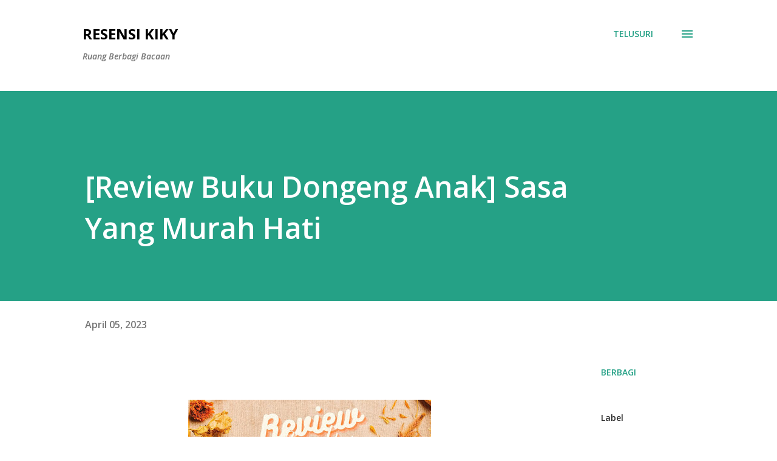

--- FILE ---
content_type: text/html; charset=UTF-8
request_url: https://resensi.ilarizky.com/2023/04/resensi-buku-dongenganak-sasa-yang-murah-hati.html
body_size: 39093
content:
<!DOCTYPE html>
<html dir='ltr' lang='id'>
<head>
<meta content='width=device-width, initial-scale=1' name='viewport'/>
<title>[Review Buku Dongeng Anak] Sasa Yang Murah Hati</title>
<meta content='text/html; charset=UTF-8' http-equiv='Content-Type'/>
<!-- Chrome, Firefox OS and Opera -->
<meta content='#ffffff' name='theme-color'/>
<!-- Windows Phone -->
<meta content='#ffffff' name='msapplication-navbutton-color'/>
<meta content='blogger' name='generator'/>
<link href='https://resensi.ilarizky.com/favicon.ico' rel='icon' type='image/x-icon'/>
<link href='https://resensi.ilarizky.com/2023/04/resensi-buku-dongenganak-sasa-yang-murah-hati.html' rel='canonical'/>
<link rel="alternate" type="application/atom+xml" title="Resensi Kiky - Atom" href="https://resensi.ilarizky.com/feeds/posts/default" />
<link rel="alternate" type="application/rss+xml" title="Resensi Kiky - RSS" href="https://resensi.ilarizky.com/feeds/posts/default?alt=rss" />
<link rel="service.post" type="application/atom+xml" title="Resensi Kiky - Atom" href="https://www.blogger.com/feeds/5326621845594893896/posts/default" />

<link rel="alternate" type="application/atom+xml" title="Resensi Kiky - Atom" href="https://resensi.ilarizky.com/feeds/5978428385392545422/comments/default" />
<!--Can't find substitution for tag [blog.ieCssRetrofitLinks]-->
<link href='https://blogger.googleusercontent.com/img/b/R29vZ2xl/AVvXsEhXZCCY1hJ3k-MiuA0gZ0VGjj1_vH3X5GuPe6rtR5WUGjtRb5iEJITDdA8IHMSnZmoOXpZ8mkmLT9vraM_to97yoOcgHcZwvKG11DuPUbaZo6z6t2TGHmWIZmDaO6EBKTdvxT4MOSqkz6PihpZaSQxNewrrP3ExGGlTBlw4CVcJG2sXlqUmGU_DFx9VrA/w400-h400/Buku%20dongeng%20anak%20sasa%20yang%20Murah%20Hati.jpg' rel='image_src'/>
<meta content='Review Buku Anak berjudul Sasa Yang Murah Hati ini berkisah tentang rusa bawean yang baik hati. Dongeng anak ini akan menumbuhkan sikap terpuji anak' name='description'/>
<meta content='https://resensi.ilarizky.com/2023/04/resensi-buku-dongenganak-sasa-yang-murah-hati.html' property='og:url'/>
<meta content='[Review Buku Dongeng Anak] Sasa Yang Murah Hati' property='og:title'/>
<meta content='Review Buku Anak berjudul Sasa Yang Murah Hati ini berkisah tentang rusa bawean yang baik hati. Dongeng anak ini akan menumbuhkan sikap terpuji anak' property='og:description'/>
<meta content='https://blogger.googleusercontent.com/img/b/R29vZ2xl/AVvXsEhXZCCY1hJ3k-MiuA0gZ0VGjj1_vH3X5GuPe6rtR5WUGjtRb5iEJITDdA8IHMSnZmoOXpZ8mkmLT9vraM_to97yoOcgHcZwvKG11DuPUbaZo6z6t2TGHmWIZmDaO6EBKTdvxT4MOSqkz6PihpZaSQxNewrrP3ExGGlTBlw4CVcJG2sXlqUmGU_DFx9VrA/w1200-h630-p-k-no-nu/Buku%20dongeng%20anak%20sasa%20yang%20Murah%20Hati.jpg' property='og:image'/>
<style type='text/css'>@font-face{font-family:'Lora';font-style:normal;font-weight:400;font-display:swap;src:url(//fonts.gstatic.com/s/lora/v37/0QI6MX1D_JOuGQbT0gvTJPa787weuxJMkq18ndeYxZ2JTg.woff2)format('woff2');unicode-range:U+0460-052F,U+1C80-1C8A,U+20B4,U+2DE0-2DFF,U+A640-A69F,U+FE2E-FE2F;}@font-face{font-family:'Lora';font-style:normal;font-weight:400;font-display:swap;src:url(//fonts.gstatic.com/s/lora/v37/0QI6MX1D_JOuGQbT0gvTJPa787weuxJFkq18ndeYxZ2JTg.woff2)format('woff2');unicode-range:U+0301,U+0400-045F,U+0490-0491,U+04B0-04B1,U+2116;}@font-face{font-family:'Lora';font-style:normal;font-weight:400;font-display:swap;src:url(//fonts.gstatic.com/s/lora/v37/0QI6MX1D_JOuGQbT0gvTJPa787weuxI9kq18ndeYxZ2JTg.woff2)format('woff2');unicode-range:U+0302-0303,U+0305,U+0307-0308,U+0310,U+0312,U+0315,U+031A,U+0326-0327,U+032C,U+032F-0330,U+0332-0333,U+0338,U+033A,U+0346,U+034D,U+0391-03A1,U+03A3-03A9,U+03B1-03C9,U+03D1,U+03D5-03D6,U+03F0-03F1,U+03F4-03F5,U+2016-2017,U+2034-2038,U+203C,U+2040,U+2043,U+2047,U+2050,U+2057,U+205F,U+2070-2071,U+2074-208E,U+2090-209C,U+20D0-20DC,U+20E1,U+20E5-20EF,U+2100-2112,U+2114-2115,U+2117-2121,U+2123-214F,U+2190,U+2192,U+2194-21AE,U+21B0-21E5,U+21F1-21F2,U+21F4-2211,U+2213-2214,U+2216-22FF,U+2308-230B,U+2310,U+2319,U+231C-2321,U+2336-237A,U+237C,U+2395,U+239B-23B7,U+23D0,U+23DC-23E1,U+2474-2475,U+25AF,U+25B3,U+25B7,U+25BD,U+25C1,U+25CA,U+25CC,U+25FB,U+266D-266F,U+27C0-27FF,U+2900-2AFF,U+2B0E-2B11,U+2B30-2B4C,U+2BFE,U+3030,U+FF5B,U+FF5D,U+1D400-1D7FF,U+1EE00-1EEFF;}@font-face{font-family:'Lora';font-style:normal;font-weight:400;font-display:swap;src:url(//fonts.gstatic.com/s/lora/v37/0QI6MX1D_JOuGQbT0gvTJPa787weuxIvkq18ndeYxZ2JTg.woff2)format('woff2');unicode-range:U+0001-000C,U+000E-001F,U+007F-009F,U+20DD-20E0,U+20E2-20E4,U+2150-218F,U+2190,U+2192,U+2194-2199,U+21AF,U+21E6-21F0,U+21F3,U+2218-2219,U+2299,U+22C4-22C6,U+2300-243F,U+2440-244A,U+2460-24FF,U+25A0-27BF,U+2800-28FF,U+2921-2922,U+2981,U+29BF,U+29EB,U+2B00-2BFF,U+4DC0-4DFF,U+FFF9-FFFB,U+10140-1018E,U+10190-1019C,U+101A0,U+101D0-101FD,U+102E0-102FB,U+10E60-10E7E,U+1D2C0-1D2D3,U+1D2E0-1D37F,U+1F000-1F0FF,U+1F100-1F1AD,U+1F1E6-1F1FF,U+1F30D-1F30F,U+1F315,U+1F31C,U+1F31E,U+1F320-1F32C,U+1F336,U+1F378,U+1F37D,U+1F382,U+1F393-1F39F,U+1F3A7-1F3A8,U+1F3AC-1F3AF,U+1F3C2,U+1F3C4-1F3C6,U+1F3CA-1F3CE,U+1F3D4-1F3E0,U+1F3ED,U+1F3F1-1F3F3,U+1F3F5-1F3F7,U+1F408,U+1F415,U+1F41F,U+1F426,U+1F43F,U+1F441-1F442,U+1F444,U+1F446-1F449,U+1F44C-1F44E,U+1F453,U+1F46A,U+1F47D,U+1F4A3,U+1F4B0,U+1F4B3,U+1F4B9,U+1F4BB,U+1F4BF,U+1F4C8-1F4CB,U+1F4D6,U+1F4DA,U+1F4DF,U+1F4E3-1F4E6,U+1F4EA-1F4ED,U+1F4F7,U+1F4F9-1F4FB,U+1F4FD-1F4FE,U+1F503,U+1F507-1F50B,U+1F50D,U+1F512-1F513,U+1F53E-1F54A,U+1F54F-1F5FA,U+1F610,U+1F650-1F67F,U+1F687,U+1F68D,U+1F691,U+1F694,U+1F698,U+1F6AD,U+1F6B2,U+1F6B9-1F6BA,U+1F6BC,U+1F6C6-1F6CF,U+1F6D3-1F6D7,U+1F6E0-1F6EA,U+1F6F0-1F6F3,U+1F6F7-1F6FC,U+1F700-1F7FF,U+1F800-1F80B,U+1F810-1F847,U+1F850-1F859,U+1F860-1F887,U+1F890-1F8AD,U+1F8B0-1F8BB,U+1F8C0-1F8C1,U+1F900-1F90B,U+1F93B,U+1F946,U+1F984,U+1F996,U+1F9E9,U+1FA00-1FA6F,U+1FA70-1FA7C,U+1FA80-1FA89,U+1FA8F-1FAC6,U+1FACE-1FADC,U+1FADF-1FAE9,U+1FAF0-1FAF8,U+1FB00-1FBFF;}@font-face{font-family:'Lora';font-style:normal;font-weight:400;font-display:swap;src:url(//fonts.gstatic.com/s/lora/v37/0QI6MX1D_JOuGQbT0gvTJPa787weuxJOkq18ndeYxZ2JTg.woff2)format('woff2');unicode-range:U+0102-0103,U+0110-0111,U+0128-0129,U+0168-0169,U+01A0-01A1,U+01AF-01B0,U+0300-0301,U+0303-0304,U+0308-0309,U+0323,U+0329,U+1EA0-1EF9,U+20AB;}@font-face{font-family:'Lora';font-style:normal;font-weight:400;font-display:swap;src:url(//fonts.gstatic.com/s/lora/v37/0QI6MX1D_JOuGQbT0gvTJPa787weuxJPkq18ndeYxZ2JTg.woff2)format('woff2');unicode-range:U+0100-02BA,U+02BD-02C5,U+02C7-02CC,U+02CE-02D7,U+02DD-02FF,U+0304,U+0308,U+0329,U+1D00-1DBF,U+1E00-1E9F,U+1EF2-1EFF,U+2020,U+20A0-20AB,U+20AD-20C0,U+2113,U+2C60-2C7F,U+A720-A7FF;}@font-face{font-family:'Lora';font-style:normal;font-weight:400;font-display:swap;src:url(//fonts.gstatic.com/s/lora/v37/0QI6MX1D_JOuGQbT0gvTJPa787weuxJBkq18ndeYxZ0.woff2)format('woff2');unicode-range:U+0000-00FF,U+0131,U+0152-0153,U+02BB-02BC,U+02C6,U+02DA,U+02DC,U+0304,U+0308,U+0329,U+2000-206F,U+20AC,U+2122,U+2191,U+2193,U+2212,U+2215,U+FEFF,U+FFFD;}@font-face{font-family:'Open Sans';font-style:italic;font-weight:600;font-stretch:100%;font-display:swap;src:url(//fonts.gstatic.com/s/opensans/v44/memQYaGs126MiZpBA-UFUIcVXSCEkx2cmqvXlWq8tWZ0Pw86hd0RkxhjWV0ewIMUdjFXmSU_.woff2)format('woff2');unicode-range:U+0460-052F,U+1C80-1C8A,U+20B4,U+2DE0-2DFF,U+A640-A69F,U+FE2E-FE2F;}@font-face{font-family:'Open Sans';font-style:italic;font-weight:600;font-stretch:100%;font-display:swap;src:url(//fonts.gstatic.com/s/opensans/v44/memQYaGs126MiZpBA-UFUIcVXSCEkx2cmqvXlWq8tWZ0Pw86hd0RkxhjWVQewIMUdjFXmSU_.woff2)format('woff2');unicode-range:U+0301,U+0400-045F,U+0490-0491,U+04B0-04B1,U+2116;}@font-face{font-family:'Open Sans';font-style:italic;font-weight:600;font-stretch:100%;font-display:swap;src:url(//fonts.gstatic.com/s/opensans/v44/memQYaGs126MiZpBA-UFUIcVXSCEkx2cmqvXlWq8tWZ0Pw86hd0RkxhjWVwewIMUdjFXmSU_.woff2)format('woff2');unicode-range:U+1F00-1FFF;}@font-face{font-family:'Open Sans';font-style:italic;font-weight:600;font-stretch:100%;font-display:swap;src:url(//fonts.gstatic.com/s/opensans/v44/memQYaGs126MiZpBA-UFUIcVXSCEkx2cmqvXlWq8tWZ0Pw86hd0RkxhjWVMewIMUdjFXmSU_.woff2)format('woff2');unicode-range:U+0370-0377,U+037A-037F,U+0384-038A,U+038C,U+038E-03A1,U+03A3-03FF;}@font-face{font-family:'Open Sans';font-style:italic;font-weight:600;font-stretch:100%;font-display:swap;src:url(//fonts.gstatic.com/s/opensans/v44/memQYaGs126MiZpBA-UFUIcVXSCEkx2cmqvXlWq8tWZ0Pw86hd0RkxhjWVIewIMUdjFXmSU_.woff2)format('woff2');unicode-range:U+0307-0308,U+0590-05FF,U+200C-2010,U+20AA,U+25CC,U+FB1D-FB4F;}@font-face{font-family:'Open Sans';font-style:italic;font-weight:600;font-stretch:100%;font-display:swap;src:url(//fonts.gstatic.com/s/opensans/v44/memQYaGs126MiZpBA-UFUIcVXSCEkx2cmqvXlWq8tWZ0Pw86hd0RkxhjWSwewIMUdjFXmSU_.woff2)format('woff2');unicode-range:U+0302-0303,U+0305,U+0307-0308,U+0310,U+0312,U+0315,U+031A,U+0326-0327,U+032C,U+032F-0330,U+0332-0333,U+0338,U+033A,U+0346,U+034D,U+0391-03A1,U+03A3-03A9,U+03B1-03C9,U+03D1,U+03D5-03D6,U+03F0-03F1,U+03F4-03F5,U+2016-2017,U+2034-2038,U+203C,U+2040,U+2043,U+2047,U+2050,U+2057,U+205F,U+2070-2071,U+2074-208E,U+2090-209C,U+20D0-20DC,U+20E1,U+20E5-20EF,U+2100-2112,U+2114-2115,U+2117-2121,U+2123-214F,U+2190,U+2192,U+2194-21AE,U+21B0-21E5,U+21F1-21F2,U+21F4-2211,U+2213-2214,U+2216-22FF,U+2308-230B,U+2310,U+2319,U+231C-2321,U+2336-237A,U+237C,U+2395,U+239B-23B7,U+23D0,U+23DC-23E1,U+2474-2475,U+25AF,U+25B3,U+25B7,U+25BD,U+25C1,U+25CA,U+25CC,U+25FB,U+266D-266F,U+27C0-27FF,U+2900-2AFF,U+2B0E-2B11,U+2B30-2B4C,U+2BFE,U+3030,U+FF5B,U+FF5D,U+1D400-1D7FF,U+1EE00-1EEFF;}@font-face{font-family:'Open Sans';font-style:italic;font-weight:600;font-stretch:100%;font-display:swap;src:url(//fonts.gstatic.com/s/opensans/v44/memQYaGs126MiZpBA-UFUIcVXSCEkx2cmqvXlWq8tWZ0Pw86hd0RkxhjWT4ewIMUdjFXmSU_.woff2)format('woff2');unicode-range:U+0001-000C,U+000E-001F,U+007F-009F,U+20DD-20E0,U+20E2-20E4,U+2150-218F,U+2190,U+2192,U+2194-2199,U+21AF,U+21E6-21F0,U+21F3,U+2218-2219,U+2299,U+22C4-22C6,U+2300-243F,U+2440-244A,U+2460-24FF,U+25A0-27BF,U+2800-28FF,U+2921-2922,U+2981,U+29BF,U+29EB,U+2B00-2BFF,U+4DC0-4DFF,U+FFF9-FFFB,U+10140-1018E,U+10190-1019C,U+101A0,U+101D0-101FD,U+102E0-102FB,U+10E60-10E7E,U+1D2C0-1D2D3,U+1D2E0-1D37F,U+1F000-1F0FF,U+1F100-1F1AD,U+1F1E6-1F1FF,U+1F30D-1F30F,U+1F315,U+1F31C,U+1F31E,U+1F320-1F32C,U+1F336,U+1F378,U+1F37D,U+1F382,U+1F393-1F39F,U+1F3A7-1F3A8,U+1F3AC-1F3AF,U+1F3C2,U+1F3C4-1F3C6,U+1F3CA-1F3CE,U+1F3D4-1F3E0,U+1F3ED,U+1F3F1-1F3F3,U+1F3F5-1F3F7,U+1F408,U+1F415,U+1F41F,U+1F426,U+1F43F,U+1F441-1F442,U+1F444,U+1F446-1F449,U+1F44C-1F44E,U+1F453,U+1F46A,U+1F47D,U+1F4A3,U+1F4B0,U+1F4B3,U+1F4B9,U+1F4BB,U+1F4BF,U+1F4C8-1F4CB,U+1F4D6,U+1F4DA,U+1F4DF,U+1F4E3-1F4E6,U+1F4EA-1F4ED,U+1F4F7,U+1F4F9-1F4FB,U+1F4FD-1F4FE,U+1F503,U+1F507-1F50B,U+1F50D,U+1F512-1F513,U+1F53E-1F54A,U+1F54F-1F5FA,U+1F610,U+1F650-1F67F,U+1F687,U+1F68D,U+1F691,U+1F694,U+1F698,U+1F6AD,U+1F6B2,U+1F6B9-1F6BA,U+1F6BC,U+1F6C6-1F6CF,U+1F6D3-1F6D7,U+1F6E0-1F6EA,U+1F6F0-1F6F3,U+1F6F7-1F6FC,U+1F700-1F7FF,U+1F800-1F80B,U+1F810-1F847,U+1F850-1F859,U+1F860-1F887,U+1F890-1F8AD,U+1F8B0-1F8BB,U+1F8C0-1F8C1,U+1F900-1F90B,U+1F93B,U+1F946,U+1F984,U+1F996,U+1F9E9,U+1FA00-1FA6F,U+1FA70-1FA7C,U+1FA80-1FA89,U+1FA8F-1FAC6,U+1FACE-1FADC,U+1FADF-1FAE9,U+1FAF0-1FAF8,U+1FB00-1FBFF;}@font-face{font-family:'Open Sans';font-style:italic;font-weight:600;font-stretch:100%;font-display:swap;src:url(//fonts.gstatic.com/s/opensans/v44/memQYaGs126MiZpBA-UFUIcVXSCEkx2cmqvXlWq8tWZ0Pw86hd0RkxhjWV8ewIMUdjFXmSU_.woff2)format('woff2');unicode-range:U+0102-0103,U+0110-0111,U+0128-0129,U+0168-0169,U+01A0-01A1,U+01AF-01B0,U+0300-0301,U+0303-0304,U+0308-0309,U+0323,U+0329,U+1EA0-1EF9,U+20AB;}@font-face{font-family:'Open Sans';font-style:italic;font-weight:600;font-stretch:100%;font-display:swap;src:url(//fonts.gstatic.com/s/opensans/v44/memQYaGs126MiZpBA-UFUIcVXSCEkx2cmqvXlWq8tWZ0Pw86hd0RkxhjWV4ewIMUdjFXmSU_.woff2)format('woff2');unicode-range:U+0100-02BA,U+02BD-02C5,U+02C7-02CC,U+02CE-02D7,U+02DD-02FF,U+0304,U+0308,U+0329,U+1D00-1DBF,U+1E00-1E9F,U+1EF2-1EFF,U+2020,U+20A0-20AB,U+20AD-20C0,U+2113,U+2C60-2C7F,U+A720-A7FF;}@font-face{font-family:'Open Sans';font-style:italic;font-weight:600;font-stretch:100%;font-display:swap;src:url(//fonts.gstatic.com/s/opensans/v44/memQYaGs126MiZpBA-UFUIcVXSCEkx2cmqvXlWq8tWZ0Pw86hd0RkxhjWVAewIMUdjFXmQ.woff2)format('woff2');unicode-range:U+0000-00FF,U+0131,U+0152-0153,U+02BB-02BC,U+02C6,U+02DA,U+02DC,U+0304,U+0308,U+0329,U+2000-206F,U+20AC,U+2122,U+2191,U+2193,U+2212,U+2215,U+FEFF,U+FFFD;}@font-face{font-family:'Open Sans';font-style:normal;font-weight:400;font-stretch:100%;font-display:swap;src:url(//fonts.gstatic.com/s/opensans/v44/memvYaGs126MiZpBA-UvWbX2vVnXBbObj2OVTSKmu0SC55K5gw.woff2)format('woff2');unicode-range:U+0460-052F,U+1C80-1C8A,U+20B4,U+2DE0-2DFF,U+A640-A69F,U+FE2E-FE2F;}@font-face{font-family:'Open Sans';font-style:normal;font-weight:400;font-stretch:100%;font-display:swap;src:url(//fonts.gstatic.com/s/opensans/v44/memvYaGs126MiZpBA-UvWbX2vVnXBbObj2OVTSumu0SC55K5gw.woff2)format('woff2');unicode-range:U+0301,U+0400-045F,U+0490-0491,U+04B0-04B1,U+2116;}@font-face{font-family:'Open Sans';font-style:normal;font-weight:400;font-stretch:100%;font-display:swap;src:url(//fonts.gstatic.com/s/opensans/v44/memvYaGs126MiZpBA-UvWbX2vVnXBbObj2OVTSOmu0SC55K5gw.woff2)format('woff2');unicode-range:U+1F00-1FFF;}@font-face{font-family:'Open Sans';font-style:normal;font-weight:400;font-stretch:100%;font-display:swap;src:url(//fonts.gstatic.com/s/opensans/v44/memvYaGs126MiZpBA-UvWbX2vVnXBbObj2OVTSymu0SC55K5gw.woff2)format('woff2');unicode-range:U+0370-0377,U+037A-037F,U+0384-038A,U+038C,U+038E-03A1,U+03A3-03FF;}@font-face{font-family:'Open Sans';font-style:normal;font-weight:400;font-stretch:100%;font-display:swap;src:url(//fonts.gstatic.com/s/opensans/v44/memvYaGs126MiZpBA-UvWbX2vVnXBbObj2OVTS2mu0SC55K5gw.woff2)format('woff2');unicode-range:U+0307-0308,U+0590-05FF,U+200C-2010,U+20AA,U+25CC,U+FB1D-FB4F;}@font-face{font-family:'Open Sans';font-style:normal;font-weight:400;font-stretch:100%;font-display:swap;src:url(//fonts.gstatic.com/s/opensans/v44/memvYaGs126MiZpBA-UvWbX2vVnXBbObj2OVTVOmu0SC55K5gw.woff2)format('woff2');unicode-range:U+0302-0303,U+0305,U+0307-0308,U+0310,U+0312,U+0315,U+031A,U+0326-0327,U+032C,U+032F-0330,U+0332-0333,U+0338,U+033A,U+0346,U+034D,U+0391-03A1,U+03A3-03A9,U+03B1-03C9,U+03D1,U+03D5-03D6,U+03F0-03F1,U+03F4-03F5,U+2016-2017,U+2034-2038,U+203C,U+2040,U+2043,U+2047,U+2050,U+2057,U+205F,U+2070-2071,U+2074-208E,U+2090-209C,U+20D0-20DC,U+20E1,U+20E5-20EF,U+2100-2112,U+2114-2115,U+2117-2121,U+2123-214F,U+2190,U+2192,U+2194-21AE,U+21B0-21E5,U+21F1-21F2,U+21F4-2211,U+2213-2214,U+2216-22FF,U+2308-230B,U+2310,U+2319,U+231C-2321,U+2336-237A,U+237C,U+2395,U+239B-23B7,U+23D0,U+23DC-23E1,U+2474-2475,U+25AF,U+25B3,U+25B7,U+25BD,U+25C1,U+25CA,U+25CC,U+25FB,U+266D-266F,U+27C0-27FF,U+2900-2AFF,U+2B0E-2B11,U+2B30-2B4C,U+2BFE,U+3030,U+FF5B,U+FF5D,U+1D400-1D7FF,U+1EE00-1EEFF;}@font-face{font-family:'Open Sans';font-style:normal;font-weight:400;font-stretch:100%;font-display:swap;src:url(//fonts.gstatic.com/s/opensans/v44/memvYaGs126MiZpBA-UvWbX2vVnXBbObj2OVTUGmu0SC55K5gw.woff2)format('woff2');unicode-range:U+0001-000C,U+000E-001F,U+007F-009F,U+20DD-20E0,U+20E2-20E4,U+2150-218F,U+2190,U+2192,U+2194-2199,U+21AF,U+21E6-21F0,U+21F3,U+2218-2219,U+2299,U+22C4-22C6,U+2300-243F,U+2440-244A,U+2460-24FF,U+25A0-27BF,U+2800-28FF,U+2921-2922,U+2981,U+29BF,U+29EB,U+2B00-2BFF,U+4DC0-4DFF,U+FFF9-FFFB,U+10140-1018E,U+10190-1019C,U+101A0,U+101D0-101FD,U+102E0-102FB,U+10E60-10E7E,U+1D2C0-1D2D3,U+1D2E0-1D37F,U+1F000-1F0FF,U+1F100-1F1AD,U+1F1E6-1F1FF,U+1F30D-1F30F,U+1F315,U+1F31C,U+1F31E,U+1F320-1F32C,U+1F336,U+1F378,U+1F37D,U+1F382,U+1F393-1F39F,U+1F3A7-1F3A8,U+1F3AC-1F3AF,U+1F3C2,U+1F3C4-1F3C6,U+1F3CA-1F3CE,U+1F3D4-1F3E0,U+1F3ED,U+1F3F1-1F3F3,U+1F3F5-1F3F7,U+1F408,U+1F415,U+1F41F,U+1F426,U+1F43F,U+1F441-1F442,U+1F444,U+1F446-1F449,U+1F44C-1F44E,U+1F453,U+1F46A,U+1F47D,U+1F4A3,U+1F4B0,U+1F4B3,U+1F4B9,U+1F4BB,U+1F4BF,U+1F4C8-1F4CB,U+1F4D6,U+1F4DA,U+1F4DF,U+1F4E3-1F4E6,U+1F4EA-1F4ED,U+1F4F7,U+1F4F9-1F4FB,U+1F4FD-1F4FE,U+1F503,U+1F507-1F50B,U+1F50D,U+1F512-1F513,U+1F53E-1F54A,U+1F54F-1F5FA,U+1F610,U+1F650-1F67F,U+1F687,U+1F68D,U+1F691,U+1F694,U+1F698,U+1F6AD,U+1F6B2,U+1F6B9-1F6BA,U+1F6BC,U+1F6C6-1F6CF,U+1F6D3-1F6D7,U+1F6E0-1F6EA,U+1F6F0-1F6F3,U+1F6F7-1F6FC,U+1F700-1F7FF,U+1F800-1F80B,U+1F810-1F847,U+1F850-1F859,U+1F860-1F887,U+1F890-1F8AD,U+1F8B0-1F8BB,U+1F8C0-1F8C1,U+1F900-1F90B,U+1F93B,U+1F946,U+1F984,U+1F996,U+1F9E9,U+1FA00-1FA6F,U+1FA70-1FA7C,U+1FA80-1FA89,U+1FA8F-1FAC6,U+1FACE-1FADC,U+1FADF-1FAE9,U+1FAF0-1FAF8,U+1FB00-1FBFF;}@font-face{font-family:'Open Sans';font-style:normal;font-weight:400;font-stretch:100%;font-display:swap;src:url(//fonts.gstatic.com/s/opensans/v44/memvYaGs126MiZpBA-UvWbX2vVnXBbObj2OVTSCmu0SC55K5gw.woff2)format('woff2');unicode-range:U+0102-0103,U+0110-0111,U+0128-0129,U+0168-0169,U+01A0-01A1,U+01AF-01B0,U+0300-0301,U+0303-0304,U+0308-0309,U+0323,U+0329,U+1EA0-1EF9,U+20AB;}@font-face{font-family:'Open Sans';font-style:normal;font-weight:400;font-stretch:100%;font-display:swap;src:url(//fonts.gstatic.com/s/opensans/v44/memvYaGs126MiZpBA-UvWbX2vVnXBbObj2OVTSGmu0SC55K5gw.woff2)format('woff2');unicode-range:U+0100-02BA,U+02BD-02C5,U+02C7-02CC,U+02CE-02D7,U+02DD-02FF,U+0304,U+0308,U+0329,U+1D00-1DBF,U+1E00-1E9F,U+1EF2-1EFF,U+2020,U+20A0-20AB,U+20AD-20C0,U+2113,U+2C60-2C7F,U+A720-A7FF;}@font-face{font-family:'Open Sans';font-style:normal;font-weight:400;font-stretch:100%;font-display:swap;src:url(//fonts.gstatic.com/s/opensans/v44/memvYaGs126MiZpBA-UvWbX2vVnXBbObj2OVTS-mu0SC55I.woff2)format('woff2');unicode-range:U+0000-00FF,U+0131,U+0152-0153,U+02BB-02BC,U+02C6,U+02DA,U+02DC,U+0304,U+0308,U+0329,U+2000-206F,U+20AC,U+2122,U+2191,U+2193,U+2212,U+2215,U+FEFF,U+FFFD;}@font-face{font-family:'Open Sans';font-style:normal;font-weight:600;font-stretch:100%;font-display:swap;src:url(//fonts.gstatic.com/s/opensans/v44/memvYaGs126MiZpBA-UvWbX2vVnXBbObj2OVTSKmu0SC55K5gw.woff2)format('woff2');unicode-range:U+0460-052F,U+1C80-1C8A,U+20B4,U+2DE0-2DFF,U+A640-A69F,U+FE2E-FE2F;}@font-face{font-family:'Open Sans';font-style:normal;font-weight:600;font-stretch:100%;font-display:swap;src:url(//fonts.gstatic.com/s/opensans/v44/memvYaGs126MiZpBA-UvWbX2vVnXBbObj2OVTSumu0SC55K5gw.woff2)format('woff2');unicode-range:U+0301,U+0400-045F,U+0490-0491,U+04B0-04B1,U+2116;}@font-face{font-family:'Open Sans';font-style:normal;font-weight:600;font-stretch:100%;font-display:swap;src:url(//fonts.gstatic.com/s/opensans/v44/memvYaGs126MiZpBA-UvWbX2vVnXBbObj2OVTSOmu0SC55K5gw.woff2)format('woff2');unicode-range:U+1F00-1FFF;}@font-face{font-family:'Open Sans';font-style:normal;font-weight:600;font-stretch:100%;font-display:swap;src:url(//fonts.gstatic.com/s/opensans/v44/memvYaGs126MiZpBA-UvWbX2vVnXBbObj2OVTSymu0SC55K5gw.woff2)format('woff2');unicode-range:U+0370-0377,U+037A-037F,U+0384-038A,U+038C,U+038E-03A1,U+03A3-03FF;}@font-face{font-family:'Open Sans';font-style:normal;font-weight:600;font-stretch:100%;font-display:swap;src:url(//fonts.gstatic.com/s/opensans/v44/memvYaGs126MiZpBA-UvWbX2vVnXBbObj2OVTS2mu0SC55K5gw.woff2)format('woff2');unicode-range:U+0307-0308,U+0590-05FF,U+200C-2010,U+20AA,U+25CC,U+FB1D-FB4F;}@font-face{font-family:'Open Sans';font-style:normal;font-weight:600;font-stretch:100%;font-display:swap;src:url(//fonts.gstatic.com/s/opensans/v44/memvYaGs126MiZpBA-UvWbX2vVnXBbObj2OVTVOmu0SC55K5gw.woff2)format('woff2');unicode-range:U+0302-0303,U+0305,U+0307-0308,U+0310,U+0312,U+0315,U+031A,U+0326-0327,U+032C,U+032F-0330,U+0332-0333,U+0338,U+033A,U+0346,U+034D,U+0391-03A1,U+03A3-03A9,U+03B1-03C9,U+03D1,U+03D5-03D6,U+03F0-03F1,U+03F4-03F5,U+2016-2017,U+2034-2038,U+203C,U+2040,U+2043,U+2047,U+2050,U+2057,U+205F,U+2070-2071,U+2074-208E,U+2090-209C,U+20D0-20DC,U+20E1,U+20E5-20EF,U+2100-2112,U+2114-2115,U+2117-2121,U+2123-214F,U+2190,U+2192,U+2194-21AE,U+21B0-21E5,U+21F1-21F2,U+21F4-2211,U+2213-2214,U+2216-22FF,U+2308-230B,U+2310,U+2319,U+231C-2321,U+2336-237A,U+237C,U+2395,U+239B-23B7,U+23D0,U+23DC-23E1,U+2474-2475,U+25AF,U+25B3,U+25B7,U+25BD,U+25C1,U+25CA,U+25CC,U+25FB,U+266D-266F,U+27C0-27FF,U+2900-2AFF,U+2B0E-2B11,U+2B30-2B4C,U+2BFE,U+3030,U+FF5B,U+FF5D,U+1D400-1D7FF,U+1EE00-1EEFF;}@font-face{font-family:'Open Sans';font-style:normal;font-weight:600;font-stretch:100%;font-display:swap;src:url(//fonts.gstatic.com/s/opensans/v44/memvYaGs126MiZpBA-UvWbX2vVnXBbObj2OVTUGmu0SC55K5gw.woff2)format('woff2');unicode-range:U+0001-000C,U+000E-001F,U+007F-009F,U+20DD-20E0,U+20E2-20E4,U+2150-218F,U+2190,U+2192,U+2194-2199,U+21AF,U+21E6-21F0,U+21F3,U+2218-2219,U+2299,U+22C4-22C6,U+2300-243F,U+2440-244A,U+2460-24FF,U+25A0-27BF,U+2800-28FF,U+2921-2922,U+2981,U+29BF,U+29EB,U+2B00-2BFF,U+4DC0-4DFF,U+FFF9-FFFB,U+10140-1018E,U+10190-1019C,U+101A0,U+101D0-101FD,U+102E0-102FB,U+10E60-10E7E,U+1D2C0-1D2D3,U+1D2E0-1D37F,U+1F000-1F0FF,U+1F100-1F1AD,U+1F1E6-1F1FF,U+1F30D-1F30F,U+1F315,U+1F31C,U+1F31E,U+1F320-1F32C,U+1F336,U+1F378,U+1F37D,U+1F382,U+1F393-1F39F,U+1F3A7-1F3A8,U+1F3AC-1F3AF,U+1F3C2,U+1F3C4-1F3C6,U+1F3CA-1F3CE,U+1F3D4-1F3E0,U+1F3ED,U+1F3F1-1F3F3,U+1F3F5-1F3F7,U+1F408,U+1F415,U+1F41F,U+1F426,U+1F43F,U+1F441-1F442,U+1F444,U+1F446-1F449,U+1F44C-1F44E,U+1F453,U+1F46A,U+1F47D,U+1F4A3,U+1F4B0,U+1F4B3,U+1F4B9,U+1F4BB,U+1F4BF,U+1F4C8-1F4CB,U+1F4D6,U+1F4DA,U+1F4DF,U+1F4E3-1F4E6,U+1F4EA-1F4ED,U+1F4F7,U+1F4F9-1F4FB,U+1F4FD-1F4FE,U+1F503,U+1F507-1F50B,U+1F50D,U+1F512-1F513,U+1F53E-1F54A,U+1F54F-1F5FA,U+1F610,U+1F650-1F67F,U+1F687,U+1F68D,U+1F691,U+1F694,U+1F698,U+1F6AD,U+1F6B2,U+1F6B9-1F6BA,U+1F6BC,U+1F6C6-1F6CF,U+1F6D3-1F6D7,U+1F6E0-1F6EA,U+1F6F0-1F6F3,U+1F6F7-1F6FC,U+1F700-1F7FF,U+1F800-1F80B,U+1F810-1F847,U+1F850-1F859,U+1F860-1F887,U+1F890-1F8AD,U+1F8B0-1F8BB,U+1F8C0-1F8C1,U+1F900-1F90B,U+1F93B,U+1F946,U+1F984,U+1F996,U+1F9E9,U+1FA00-1FA6F,U+1FA70-1FA7C,U+1FA80-1FA89,U+1FA8F-1FAC6,U+1FACE-1FADC,U+1FADF-1FAE9,U+1FAF0-1FAF8,U+1FB00-1FBFF;}@font-face{font-family:'Open Sans';font-style:normal;font-weight:600;font-stretch:100%;font-display:swap;src:url(//fonts.gstatic.com/s/opensans/v44/memvYaGs126MiZpBA-UvWbX2vVnXBbObj2OVTSCmu0SC55K5gw.woff2)format('woff2');unicode-range:U+0102-0103,U+0110-0111,U+0128-0129,U+0168-0169,U+01A0-01A1,U+01AF-01B0,U+0300-0301,U+0303-0304,U+0308-0309,U+0323,U+0329,U+1EA0-1EF9,U+20AB;}@font-face{font-family:'Open Sans';font-style:normal;font-weight:600;font-stretch:100%;font-display:swap;src:url(//fonts.gstatic.com/s/opensans/v44/memvYaGs126MiZpBA-UvWbX2vVnXBbObj2OVTSGmu0SC55K5gw.woff2)format('woff2');unicode-range:U+0100-02BA,U+02BD-02C5,U+02C7-02CC,U+02CE-02D7,U+02DD-02FF,U+0304,U+0308,U+0329,U+1D00-1DBF,U+1E00-1E9F,U+1EF2-1EFF,U+2020,U+20A0-20AB,U+20AD-20C0,U+2113,U+2C60-2C7F,U+A720-A7FF;}@font-face{font-family:'Open Sans';font-style:normal;font-weight:600;font-stretch:100%;font-display:swap;src:url(//fonts.gstatic.com/s/opensans/v44/memvYaGs126MiZpBA-UvWbX2vVnXBbObj2OVTS-mu0SC55I.woff2)format('woff2');unicode-range:U+0000-00FF,U+0131,U+0152-0153,U+02BB-02BC,U+02C6,U+02DA,U+02DC,U+0304,U+0308,U+0329,U+2000-206F,U+20AC,U+2122,U+2191,U+2193,U+2212,U+2215,U+FEFF,U+FFFD;}@font-face{font-family:'Open Sans';font-style:normal;font-weight:700;font-stretch:100%;font-display:swap;src:url(//fonts.gstatic.com/s/opensans/v44/memvYaGs126MiZpBA-UvWbX2vVnXBbObj2OVTSKmu0SC55K5gw.woff2)format('woff2');unicode-range:U+0460-052F,U+1C80-1C8A,U+20B4,U+2DE0-2DFF,U+A640-A69F,U+FE2E-FE2F;}@font-face{font-family:'Open Sans';font-style:normal;font-weight:700;font-stretch:100%;font-display:swap;src:url(//fonts.gstatic.com/s/opensans/v44/memvYaGs126MiZpBA-UvWbX2vVnXBbObj2OVTSumu0SC55K5gw.woff2)format('woff2');unicode-range:U+0301,U+0400-045F,U+0490-0491,U+04B0-04B1,U+2116;}@font-face{font-family:'Open Sans';font-style:normal;font-weight:700;font-stretch:100%;font-display:swap;src:url(//fonts.gstatic.com/s/opensans/v44/memvYaGs126MiZpBA-UvWbX2vVnXBbObj2OVTSOmu0SC55K5gw.woff2)format('woff2');unicode-range:U+1F00-1FFF;}@font-face{font-family:'Open Sans';font-style:normal;font-weight:700;font-stretch:100%;font-display:swap;src:url(//fonts.gstatic.com/s/opensans/v44/memvYaGs126MiZpBA-UvWbX2vVnXBbObj2OVTSymu0SC55K5gw.woff2)format('woff2');unicode-range:U+0370-0377,U+037A-037F,U+0384-038A,U+038C,U+038E-03A1,U+03A3-03FF;}@font-face{font-family:'Open Sans';font-style:normal;font-weight:700;font-stretch:100%;font-display:swap;src:url(//fonts.gstatic.com/s/opensans/v44/memvYaGs126MiZpBA-UvWbX2vVnXBbObj2OVTS2mu0SC55K5gw.woff2)format('woff2');unicode-range:U+0307-0308,U+0590-05FF,U+200C-2010,U+20AA,U+25CC,U+FB1D-FB4F;}@font-face{font-family:'Open Sans';font-style:normal;font-weight:700;font-stretch:100%;font-display:swap;src:url(//fonts.gstatic.com/s/opensans/v44/memvYaGs126MiZpBA-UvWbX2vVnXBbObj2OVTVOmu0SC55K5gw.woff2)format('woff2');unicode-range:U+0302-0303,U+0305,U+0307-0308,U+0310,U+0312,U+0315,U+031A,U+0326-0327,U+032C,U+032F-0330,U+0332-0333,U+0338,U+033A,U+0346,U+034D,U+0391-03A1,U+03A3-03A9,U+03B1-03C9,U+03D1,U+03D5-03D6,U+03F0-03F1,U+03F4-03F5,U+2016-2017,U+2034-2038,U+203C,U+2040,U+2043,U+2047,U+2050,U+2057,U+205F,U+2070-2071,U+2074-208E,U+2090-209C,U+20D0-20DC,U+20E1,U+20E5-20EF,U+2100-2112,U+2114-2115,U+2117-2121,U+2123-214F,U+2190,U+2192,U+2194-21AE,U+21B0-21E5,U+21F1-21F2,U+21F4-2211,U+2213-2214,U+2216-22FF,U+2308-230B,U+2310,U+2319,U+231C-2321,U+2336-237A,U+237C,U+2395,U+239B-23B7,U+23D0,U+23DC-23E1,U+2474-2475,U+25AF,U+25B3,U+25B7,U+25BD,U+25C1,U+25CA,U+25CC,U+25FB,U+266D-266F,U+27C0-27FF,U+2900-2AFF,U+2B0E-2B11,U+2B30-2B4C,U+2BFE,U+3030,U+FF5B,U+FF5D,U+1D400-1D7FF,U+1EE00-1EEFF;}@font-face{font-family:'Open Sans';font-style:normal;font-weight:700;font-stretch:100%;font-display:swap;src:url(//fonts.gstatic.com/s/opensans/v44/memvYaGs126MiZpBA-UvWbX2vVnXBbObj2OVTUGmu0SC55K5gw.woff2)format('woff2');unicode-range:U+0001-000C,U+000E-001F,U+007F-009F,U+20DD-20E0,U+20E2-20E4,U+2150-218F,U+2190,U+2192,U+2194-2199,U+21AF,U+21E6-21F0,U+21F3,U+2218-2219,U+2299,U+22C4-22C6,U+2300-243F,U+2440-244A,U+2460-24FF,U+25A0-27BF,U+2800-28FF,U+2921-2922,U+2981,U+29BF,U+29EB,U+2B00-2BFF,U+4DC0-4DFF,U+FFF9-FFFB,U+10140-1018E,U+10190-1019C,U+101A0,U+101D0-101FD,U+102E0-102FB,U+10E60-10E7E,U+1D2C0-1D2D3,U+1D2E0-1D37F,U+1F000-1F0FF,U+1F100-1F1AD,U+1F1E6-1F1FF,U+1F30D-1F30F,U+1F315,U+1F31C,U+1F31E,U+1F320-1F32C,U+1F336,U+1F378,U+1F37D,U+1F382,U+1F393-1F39F,U+1F3A7-1F3A8,U+1F3AC-1F3AF,U+1F3C2,U+1F3C4-1F3C6,U+1F3CA-1F3CE,U+1F3D4-1F3E0,U+1F3ED,U+1F3F1-1F3F3,U+1F3F5-1F3F7,U+1F408,U+1F415,U+1F41F,U+1F426,U+1F43F,U+1F441-1F442,U+1F444,U+1F446-1F449,U+1F44C-1F44E,U+1F453,U+1F46A,U+1F47D,U+1F4A3,U+1F4B0,U+1F4B3,U+1F4B9,U+1F4BB,U+1F4BF,U+1F4C8-1F4CB,U+1F4D6,U+1F4DA,U+1F4DF,U+1F4E3-1F4E6,U+1F4EA-1F4ED,U+1F4F7,U+1F4F9-1F4FB,U+1F4FD-1F4FE,U+1F503,U+1F507-1F50B,U+1F50D,U+1F512-1F513,U+1F53E-1F54A,U+1F54F-1F5FA,U+1F610,U+1F650-1F67F,U+1F687,U+1F68D,U+1F691,U+1F694,U+1F698,U+1F6AD,U+1F6B2,U+1F6B9-1F6BA,U+1F6BC,U+1F6C6-1F6CF,U+1F6D3-1F6D7,U+1F6E0-1F6EA,U+1F6F0-1F6F3,U+1F6F7-1F6FC,U+1F700-1F7FF,U+1F800-1F80B,U+1F810-1F847,U+1F850-1F859,U+1F860-1F887,U+1F890-1F8AD,U+1F8B0-1F8BB,U+1F8C0-1F8C1,U+1F900-1F90B,U+1F93B,U+1F946,U+1F984,U+1F996,U+1F9E9,U+1FA00-1FA6F,U+1FA70-1FA7C,U+1FA80-1FA89,U+1FA8F-1FAC6,U+1FACE-1FADC,U+1FADF-1FAE9,U+1FAF0-1FAF8,U+1FB00-1FBFF;}@font-face{font-family:'Open Sans';font-style:normal;font-weight:700;font-stretch:100%;font-display:swap;src:url(//fonts.gstatic.com/s/opensans/v44/memvYaGs126MiZpBA-UvWbX2vVnXBbObj2OVTSCmu0SC55K5gw.woff2)format('woff2');unicode-range:U+0102-0103,U+0110-0111,U+0128-0129,U+0168-0169,U+01A0-01A1,U+01AF-01B0,U+0300-0301,U+0303-0304,U+0308-0309,U+0323,U+0329,U+1EA0-1EF9,U+20AB;}@font-face{font-family:'Open Sans';font-style:normal;font-weight:700;font-stretch:100%;font-display:swap;src:url(//fonts.gstatic.com/s/opensans/v44/memvYaGs126MiZpBA-UvWbX2vVnXBbObj2OVTSGmu0SC55K5gw.woff2)format('woff2');unicode-range:U+0100-02BA,U+02BD-02C5,U+02C7-02CC,U+02CE-02D7,U+02DD-02FF,U+0304,U+0308,U+0329,U+1D00-1DBF,U+1E00-1E9F,U+1EF2-1EFF,U+2020,U+20A0-20AB,U+20AD-20C0,U+2113,U+2C60-2C7F,U+A720-A7FF;}@font-face{font-family:'Open Sans';font-style:normal;font-weight:700;font-stretch:100%;font-display:swap;src:url(//fonts.gstatic.com/s/opensans/v44/memvYaGs126MiZpBA-UvWbX2vVnXBbObj2OVTS-mu0SC55I.woff2)format('woff2');unicode-range:U+0000-00FF,U+0131,U+0152-0153,U+02BB-02BC,U+02C6,U+02DA,U+02DC,U+0304,U+0308,U+0329,U+2000-206F,U+20AC,U+2122,U+2191,U+2193,U+2212,U+2215,U+FEFF,U+FFFD;}</style>
<style id='page-skin-1' type='text/css'><!--
/*! normalize.css v3.0.1 | MIT License | git.io/normalize */html{font-family:sans-serif;-ms-text-size-adjust:100%;-webkit-text-size-adjust:100%}body{margin:0}article,aside,details,figcaption,figure,footer,header,hgroup,main,nav,section,summary{display:block}audio,canvas,progress,video{display:inline-block;vertical-align:baseline}audio:not([controls]){display:none;height:0}[hidden],template{display:none}a{background:transparent}a:active,a:hover{outline:0}abbr[title]{border-bottom:1px dotted}b,strong{font-weight:bold}dfn{font-style:italic}h1{font-size:2em;margin:.67em 0}mark{background:#ff0;color:#000}small{font-size:80%}sub,sup{font-size:75%;line-height:0;position:relative;vertical-align:baseline}sup{top:-0.5em}sub{bottom:-0.25em}img{border:0}svg:not(:root){overflow:hidden}figure{margin:1em 40px}hr{-moz-box-sizing:content-box;box-sizing:content-box;height:0}pre{overflow:auto}code,kbd,pre,samp{font-family:monospace,monospace;font-size:1em}button,input,optgroup,select,textarea{color:inherit;font:inherit;margin:0}button{overflow:visible}button,select{text-transform:none}button,html input[type="button"],input[type="reset"],input[type="submit"]{-webkit-appearance:button;cursor:pointer}button[disabled],html input[disabled]{cursor:default}button::-moz-focus-inner,input::-moz-focus-inner{border:0;padding:0}input{line-height:normal}input[type="checkbox"],input[type="radio"]{box-sizing:border-box;padding:0}input[type="number"]::-webkit-inner-spin-button,input[type="number"]::-webkit-outer-spin-button{height:auto}input[type="search"]{-webkit-appearance:textfield;-moz-box-sizing:content-box;-webkit-box-sizing:content-box;box-sizing:content-box}input[type="search"]::-webkit-search-cancel-button,input[type="search"]::-webkit-search-decoration{-webkit-appearance:none}fieldset{border:1px solid #c0c0c0;margin:0 2px;padding:.35em .625em .75em}legend{border:0;padding:0}textarea{overflow:auto}optgroup{font-weight:bold}table{border-collapse:collapse;border-spacing:0}td,th{padding:0}
body{
overflow-wrap:break-word;
word-break:break-word;
word-wrap:break-word
}
.hidden{
display:none
}
.invisible{
visibility:hidden
}
.container::after,.float-container::after{
clear:both;
content:"";
display:table
}
.clearboth{
clear:both
}
#comments .comment .comment-actions,.subscribe-popup .FollowByEmail .follow-by-email-submit,.widget.Profile .profile-link{
background:0 0;
border:0;
box-shadow:none;
color:#25a186;
cursor:pointer;
font-size:14px;
font-weight:700;
outline:0;
text-decoration:none;
text-transform:uppercase;
width:auto
}
.dim-overlay{
background-color:rgba(0,0,0,.54);
height:100vh;
left:0;
position:fixed;
top:0;
width:100%
}
#sharing-dim-overlay{
background-color:transparent
}
input::-ms-clear{
display:none
}
.blogger-logo,.svg-icon-24.blogger-logo{
fill:#ff9800;
opacity:1
}
.loading-spinner-large{
-webkit-animation:mspin-rotate 1.568s infinite linear;
animation:mspin-rotate 1.568s infinite linear;
height:48px;
overflow:hidden;
position:absolute;
width:48px;
z-index:200
}
.loading-spinner-large>div{
-webkit-animation:mspin-revrot 5332ms infinite steps(4);
animation:mspin-revrot 5332ms infinite steps(4)
}
.loading-spinner-large>div>div{
-webkit-animation:mspin-singlecolor-large-film 1333ms infinite steps(81);
animation:mspin-singlecolor-large-film 1333ms infinite steps(81);
background-size:100%;
height:48px;
width:3888px
}
.mspin-black-large>div>div,.mspin-grey_54-large>div>div{
background-image:url(https://www.blogblog.com/indie/mspin_black_large.svg)
}
.mspin-white-large>div>div{
background-image:url(https://www.blogblog.com/indie/mspin_white_large.svg)
}
.mspin-grey_54-large{
opacity:.54
}
@-webkit-keyframes mspin-singlecolor-large-film{
from{
-webkit-transform:translateX(0);
transform:translateX(0)
}
to{
-webkit-transform:translateX(-3888px);
transform:translateX(-3888px)
}
}
@keyframes mspin-singlecolor-large-film{
from{
-webkit-transform:translateX(0);
transform:translateX(0)
}
to{
-webkit-transform:translateX(-3888px);
transform:translateX(-3888px)
}
}
@-webkit-keyframes mspin-rotate{
from{
-webkit-transform:rotate(0);
transform:rotate(0)
}
to{
-webkit-transform:rotate(360deg);
transform:rotate(360deg)
}
}
@keyframes mspin-rotate{
from{
-webkit-transform:rotate(0);
transform:rotate(0)
}
to{
-webkit-transform:rotate(360deg);
transform:rotate(360deg)
}
}
@-webkit-keyframes mspin-revrot{
from{
-webkit-transform:rotate(0);
transform:rotate(0)
}
to{
-webkit-transform:rotate(-360deg);
transform:rotate(-360deg)
}
}
@keyframes mspin-revrot{
from{
-webkit-transform:rotate(0);
transform:rotate(0)
}
to{
-webkit-transform:rotate(-360deg);
transform:rotate(-360deg)
}
}
.skip-navigation{
background-color:#fff;
box-sizing:border-box;
color:#000;
display:block;
height:0;
left:0;
line-height:50px;
overflow:hidden;
padding-top:0;
position:fixed;
text-align:center;
top:0;
-webkit-transition:box-shadow .3s,height .3s,padding-top .3s;
transition:box-shadow .3s,height .3s,padding-top .3s;
width:100%;
z-index:900
}
.skip-navigation:focus{
box-shadow:0 4px 5px 0 rgba(0,0,0,.14),0 1px 10px 0 rgba(0,0,0,.12),0 2px 4px -1px rgba(0,0,0,.2);
height:50px
}
#main{
outline:0
}
.main-heading{
position:absolute;
clip:rect(1px,1px,1px,1px);
padding:0;
border:0;
height:1px;
width:1px;
overflow:hidden
}
.Attribution{
margin-top:1em;
text-align:center
}
.Attribution .blogger img,.Attribution .blogger svg{
vertical-align:bottom
}
.Attribution .blogger img{
margin-right:.5em
}
.Attribution div{
line-height:24px;
margin-top:.5em
}
.Attribution .copyright,.Attribution .image-attribution{
font-size:.7em;
margin-top:1.5em
}
.BLOG_mobile_video_class{
display:none
}
.bg-photo{
background-attachment:scroll!important
}
body .CSS_LIGHTBOX{
z-index:900
}
.extendable .show-less,.extendable .show-more{
border-color:#25a186;
color:#25a186;
margin-top:8px
}
.extendable .show-less.hidden,.extendable .show-more.hidden{
display:none
}
.inline-ad{
display:none;
max-width:100%;
overflow:hidden
}
.adsbygoogle{
display:block
}
#cookieChoiceInfo{
bottom:0;
top:auto
}
iframe.b-hbp-video{
border:0
}
.post-body img{
max-width:100%
}
.post-body iframe{
max-width:100%
}
.post-body a[imageanchor="1"]{
display:inline-block
}
.byline{
margin-right:1em
}
.byline:last-child{
margin-right:0
}
.link-copied-dialog{
max-width:520px;
outline:0
}
.link-copied-dialog .modal-dialog-buttons{
margin-top:8px
}
.link-copied-dialog .goog-buttonset-default{
background:0 0;
border:0
}
.link-copied-dialog .goog-buttonset-default:focus{
outline:0
}
.paging-control-container{
margin-bottom:16px
}
.paging-control-container .paging-control{
display:inline-block
}
.paging-control-container .comment-range-text::after,.paging-control-container .paging-control{
color:#25a186
}
.paging-control-container .comment-range-text,.paging-control-container .paging-control{
margin-right:8px
}
.paging-control-container .comment-range-text::after,.paging-control-container .paging-control::after{
content:"\b7";
cursor:default;
padding-left:8px;
pointer-events:none
}
.paging-control-container .comment-range-text:last-child::after,.paging-control-container .paging-control:last-child::after{
content:none
}
.byline.reactions iframe{
height:20px
}
.b-notification{
color:#000;
background-color:#fff;
border-bottom:solid 1px #000;
box-sizing:border-box;
padding:16px 32px;
text-align:center
}
.b-notification.visible{
-webkit-transition:margin-top .3s cubic-bezier(.4,0,.2,1);
transition:margin-top .3s cubic-bezier(.4,0,.2,1)
}
.b-notification.invisible{
position:absolute
}
.b-notification-close{
position:absolute;
right:8px;
top:8px
}
.no-posts-message{
line-height:40px;
text-align:center
}
@media screen and (max-width:968px){
body.item-view .post-body a[imageanchor="1"][style*="float: left;"],body.item-view .post-body a[imageanchor="1"][style*="float: right;"]{
float:none!important;
clear:none!important
}
body.item-view .post-body a[imageanchor="1"] img{
display:block;
height:auto;
margin:0 auto
}
body.item-view .post-body>.separator:first-child>a[imageanchor="1"]:first-child{
margin-top:20px
}
.post-body a[imageanchor]{
display:block
}
body.item-view .post-body a[imageanchor="1"]{
margin-left:0!important;
margin-right:0!important
}
body.item-view .post-body a[imageanchor="1"]+a[imageanchor="1"]{
margin-top:16px
}
}
.item-control{
display:none
}
#comments{
border-top:1px dashed rgba(0,0,0,.54);
margin-top:20px;
padding:20px
}
#comments .comment-thread ol{
margin:0;
padding-left:0;
padding-left:0
}
#comments .comment .comment-replybox-single,#comments .comment-thread .comment-replies{
margin-left:60px
}
#comments .comment-thread .thread-count{
display:none
}
#comments .comment{
list-style-type:none;
padding:0 0 30px;
position:relative
}
#comments .comment .comment{
padding-bottom:8px
}
.comment .avatar-image-container{
position:absolute
}
.comment .avatar-image-container img{
border-radius:50%
}
.avatar-image-container svg,.comment .avatar-image-container .avatar-icon{
border-radius:50%;
border:solid 1px #25a186;
box-sizing:border-box;
fill:#25a186;
height:35px;
margin:0;
padding:7px;
width:35px
}
.comment .comment-block{
margin-top:10px;
margin-left:60px;
padding-bottom:0
}
#comments .comment-author-header-wrapper{
margin-left:40px
}
#comments .comment .thread-expanded .comment-block{
padding-bottom:20px
}
#comments .comment .comment-header .user,#comments .comment .comment-header .user a{
color:#292929;
font-style:normal;
font-weight:700
}
#comments .comment .comment-actions{
bottom:0;
margin-bottom:15px;
position:absolute
}
#comments .comment .comment-actions>*{
margin-right:8px
}
#comments .comment .comment-header .datetime{
bottom:0;
color:rgba(0,0,0,0.54);
display:inline-block;
font-size:13px;
font-style:italic;
margin-left:8px
}
#comments .comment .comment-footer .comment-timestamp a,#comments .comment .comment-header .datetime a{
color:rgba(0,0,0,0.54)
}
#comments .comment .comment-content,.comment .comment-body{
margin-top:12px;
word-break:break-word
}
.comment-body{
margin-bottom:12px
}
#comments.embed[data-num-comments="0"]{
border:0;
margin-top:0;
padding-top:0
}
#comments.embed[data-num-comments="0"] #comment-post-message,#comments.embed[data-num-comments="0"] div.comment-form>p,#comments.embed[data-num-comments="0"] p.comment-footer{
display:none
}
#comment-editor-src{
display:none
}
.comments .comments-content .loadmore.loaded{
max-height:0;
opacity:0;
overflow:hidden
}
.extendable .remaining-items{
height:0;
overflow:hidden;
-webkit-transition:height .3s cubic-bezier(.4,0,.2,1);
transition:height .3s cubic-bezier(.4,0,.2,1)
}
.extendable .remaining-items.expanded{
height:auto
}
.svg-icon-24,.svg-icon-24-button{
cursor:pointer;
height:24px;
width:24px;
min-width:24px
}
.touch-icon{
margin:-12px;
padding:12px
}
.touch-icon:active,.touch-icon:focus{
background-color:rgba(153,153,153,.4);
border-radius:50%
}
svg:not(:root).touch-icon{
overflow:visible
}
html[dir=rtl] .rtl-reversible-icon{
-webkit-transform:scaleX(-1);
-ms-transform:scaleX(-1);
transform:scaleX(-1)
}
.svg-icon-24-button,.touch-icon-button{
background:0 0;
border:0;
margin:0;
outline:0;
padding:0
}
.touch-icon-button .touch-icon:active,.touch-icon-button .touch-icon:focus{
background-color:transparent
}
.touch-icon-button:active .touch-icon,.touch-icon-button:focus .touch-icon{
background-color:rgba(153,153,153,.4);
border-radius:50%
}
.Profile .default-avatar-wrapper .avatar-icon{
border-radius:50%;
border:solid 1px #000000;
box-sizing:border-box;
fill:#000000;
margin:0
}
.Profile .individual .default-avatar-wrapper .avatar-icon{
padding:25px
}
.Profile .individual .avatar-icon,.Profile .individual .profile-img{
height:120px;
width:120px
}
.Profile .team .default-avatar-wrapper .avatar-icon{
padding:8px
}
.Profile .team .avatar-icon,.Profile .team .default-avatar-wrapper,.Profile .team .profile-img{
height:40px;
width:40px
}
.snippet-container{
margin:0;
position:relative;
overflow:hidden
}
.snippet-fade{
bottom:0;
box-sizing:border-box;
position:absolute;
width:96px
}
.snippet-fade{
right:0
}
.snippet-fade:after{
content:"\2026"
}
.snippet-fade:after{
float:right
}
.post-bottom{
-webkit-box-align:center;
-webkit-align-items:center;
-ms-flex-align:center;
align-items:center;
display:-webkit-box;
display:-webkit-flex;
display:-ms-flexbox;
display:flex;
-webkit-flex-wrap:wrap;
-ms-flex-wrap:wrap;
flex-wrap:wrap
}
.post-footer{
-webkit-box-flex:1;
-webkit-flex:1 1 auto;
-ms-flex:1 1 auto;
flex:1 1 auto;
-webkit-flex-wrap:wrap;
-ms-flex-wrap:wrap;
flex-wrap:wrap;
-webkit-box-ordinal-group:2;
-webkit-order:1;
-ms-flex-order:1;
order:1
}
.post-footer>*{
-webkit-box-flex:0;
-webkit-flex:0 1 auto;
-ms-flex:0 1 auto;
flex:0 1 auto
}
.post-footer .byline:last-child{
margin-right:1em
}
.jump-link{
-webkit-box-flex:0;
-webkit-flex:0 0 auto;
-ms-flex:0 0 auto;
flex:0 0 auto;
-webkit-box-ordinal-group:3;
-webkit-order:2;
-ms-flex-order:2;
order:2
}
.centered-top-container.sticky{
left:0;
position:fixed;
right:0;
top:0;
width:auto;
z-index:8;
-webkit-transition-property:opacity,-webkit-transform;
transition-property:opacity,-webkit-transform;
transition-property:transform,opacity;
transition-property:transform,opacity,-webkit-transform;
-webkit-transition-duration:.2s;
transition-duration:.2s;
-webkit-transition-timing-function:cubic-bezier(.4,0,.2,1);
transition-timing-function:cubic-bezier(.4,0,.2,1)
}
.centered-top-placeholder{
display:none
}
.collapsed-header .centered-top-placeholder{
display:block
}
.centered-top-container .Header .replaced h1,.centered-top-placeholder .Header .replaced h1{
display:none
}
.centered-top-container.sticky .Header .replaced h1{
display:block
}
.centered-top-container.sticky .Header .header-widget{
background:0 0
}
.centered-top-container.sticky .Header .header-image-wrapper{
display:none
}
.centered-top-container img,.centered-top-placeholder img{
max-width:100%
}
.collapsible{
-webkit-transition:height .3s cubic-bezier(.4,0,.2,1);
transition:height .3s cubic-bezier(.4,0,.2,1)
}
.collapsible,.collapsible>summary{
display:block;
overflow:hidden
}
.collapsible>:not(summary){
display:none
}
.collapsible[open]>:not(summary){
display:block
}
.collapsible:focus,.collapsible>summary:focus{
outline:0
}
.collapsible>summary{
cursor:pointer;
display:block;
padding:0
}
.collapsible:focus>summary,.collapsible>summary:focus{
background-color:transparent
}
.collapsible>summary::-webkit-details-marker{
display:none
}
.collapsible-title{
-webkit-box-align:center;
-webkit-align-items:center;
-ms-flex-align:center;
align-items:center;
display:-webkit-box;
display:-webkit-flex;
display:-ms-flexbox;
display:flex
}
.collapsible-title .title{
-webkit-box-flex:1;
-webkit-flex:1 1 auto;
-ms-flex:1 1 auto;
flex:1 1 auto;
-webkit-box-ordinal-group:1;
-webkit-order:0;
-ms-flex-order:0;
order:0;
overflow:hidden;
text-overflow:ellipsis;
white-space:nowrap
}
.collapsible-title .chevron-down,.collapsible[open] .collapsible-title .chevron-up{
display:block
}
.collapsible-title .chevron-up,.collapsible[open] .collapsible-title .chevron-down{
display:none
}
.overflowable-container{
max-height:48px;
overflow:hidden;
position:relative
}
.overflow-button{
cursor:pointer
}
#overflowable-dim-overlay{
background:0 0
}
.overflow-popup{
box-shadow:0 2px 2px 0 rgba(0,0,0,.14),0 3px 1px -2px rgba(0,0,0,.2),0 1px 5px 0 rgba(0,0,0,.12);
background-color:#ffffff;
left:0;
max-width:calc(100% - 32px);
position:absolute;
top:0;
visibility:hidden;
z-index:101
}
.overflow-popup ul{
list-style:none
}
.overflow-popup .tabs li,.overflow-popup li{
display:block;
height:auto
}
.overflow-popup .tabs li{
padding-left:0;
padding-right:0
}
.overflow-button.hidden,.overflow-popup .tabs li.hidden,.overflow-popup li.hidden{
display:none
}
.ripple{
position:relative
}
.ripple>*{
z-index:1
}
.splash-wrapper{
bottom:0;
left:0;
overflow:hidden;
pointer-events:none;
position:absolute;
right:0;
top:0;
z-index:0
}
.splash{
background:#ccc;
border-radius:100%;
display:block;
opacity:.6;
position:absolute;
-webkit-transform:scale(0);
-ms-transform:scale(0);
transform:scale(0)
}
.splash.animate{
-webkit-animation:ripple-effect .4s linear;
animation:ripple-effect .4s linear
}
@-webkit-keyframes ripple-effect{
100%{
opacity:0;
-webkit-transform:scale(2.5);
transform:scale(2.5)
}
}
@keyframes ripple-effect{
100%{
opacity:0;
-webkit-transform:scale(2.5);
transform:scale(2.5)
}
}
.search{
display:-webkit-box;
display:-webkit-flex;
display:-ms-flexbox;
display:flex;
line-height:24px;
width:24px
}
.search.focused{
width:100%
}
.search.focused .section{
width:100%
}
.search form{
z-index:101
}
.search h3{
display:none
}
.search form{
display:-webkit-box;
display:-webkit-flex;
display:-ms-flexbox;
display:flex;
-webkit-box-flex:1;
-webkit-flex:1 0 0;
-ms-flex:1 0 0px;
flex:1 0 0;
border-bottom:solid 1px transparent;
padding-bottom:8px
}
.search form>*{
display:none
}
.search.focused form>*{
display:block
}
.search .search-input label{
display:none
}
.centered-top-placeholder.cloned .search form{
z-index:30
}
.search.focused form{
border-color:#292929;
position:relative;
width:auto
}
.collapsed-header .centered-top-container .search.focused form{
border-bottom-color:transparent
}
.search-expand{
-webkit-box-flex:0;
-webkit-flex:0 0 auto;
-ms-flex:0 0 auto;
flex:0 0 auto
}
.search-expand-text{
display:none
}
.search-close{
display:inline;
vertical-align:middle
}
.search-input{
-webkit-box-flex:1;
-webkit-flex:1 0 1px;
-ms-flex:1 0 1px;
flex:1 0 1px
}
.search-input input{
background:0 0;
border:0;
box-sizing:border-box;
color:#292929;
display:inline-block;
outline:0;
width:calc(100% - 48px)
}
.search-input input.no-cursor{
color:transparent;
text-shadow:0 0 0 #292929
}
.collapsed-header .centered-top-container .search-action,.collapsed-header .centered-top-container .search-input input{
color:#292929
}
.collapsed-header .centered-top-container .search-input input.no-cursor{
color:transparent;
text-shadow:0 0 0 #292929
}
.collapsed-header .centered-top-container .search-input input.no-cursor:focus,.search-input input.no-cursor:focus{
outline:0
}
.search-focused>*{
visibility:hidden
}
.search-focused .search,.search-focused .search-icon{
visibility:visible
}
.search.focused .search-action{
display:block
}
.search.focused .search-action:disabled{
opacity:.3
}
.sidebar-container{
background-color:#f7f7f7;
max-width:320px;
overflow-y:auto;
-webkit-transition-property:-webkit-transform;
transition-property:-webkit-transform;
transition-property:transform;
transition-property:transform,-webkit-transform;
-webkit-transition-duration:.3s;
transition-duration:.3s;
-webkit-transition-timing-function:cubic-bezier(0,0,.2,1);
transition-timing-function:cubic-bezier(0,0,.2,1);
width:320px;
z-index:101;
-webkit-overflow-scrolling:touch
}
.sidebar-container .navigation{
line-height:0;
padding:16px
}
.sidebar-container .sidebar-back{
cursor:pointer
}
.sidebar-container .widget{
background:0 0;
margin:0 16px;
padding:16px 0
}
.sidebar-container .widget .title{
color:#000000;
margin:0
}
.sidebar-container .widget ul{
list-style:none;
margin:0;
padding:0
}
.sidebar-container .widget ul ul{
margin-left:1em
}
.sidebar-container .widget li{
font-size:16px;
line-height:normal
}
.sidebar-container .widget+.widget{
border-top:1px dashed #000000
}
.BlogArchive li{
margin:16px 0
}
.BlogArchive li:last-child{
margin-bottom:0
}
.Label li a{
display:inline-block
}
.BlogArchive .post-count,.Label .label-count{
float:right;
margin-left:.25em
}
.BlogArchive .post-count::before,.Label .label-count::before{
content:"("
}
.BlogArchive .post-count::after,.Label .label-count::after{
content:")"
}
.widget.Translate .skiptranslate>div{
display:block!important
}
.widget.Profile .profile-link{
display:-webkit-box;
display:-webkit-flex;
display:-ms-flexbox;
display:flex
}
.widget.Profile .team-member .default-avatar-wrapper,.widget.Profile .team-member .profile-img{
-webkit-box-flex:0;
-webkit-flex:0 0 auto;
-ms-flex:0 0 auto;
flex:0 0 auto;
margin-right:1em
}
.widget.Profile .individual .profile-link{
-webkit-box-orient:vertical;
-webkit-box-direction:normal;
-webkit-flex-direction:column;
-ms-flex-direction:column;
flex-direction:column
}
.widget.Profile .team .profile-link .profile-name{
-webkit-align-self:center;
-ms-flex-item-align:center;
align-self:center;
display:block;
-webkit-box-flex:1;
-webkit-flex:1 1 auto;
-ms-flex:1 1 auto;
flex:1 1 auto
}
.dim-overlay{
background-color:rgba(0,0,0,.54);
z-index:100
}
body.sidebar-visible{
overflow-y:hidden
}
@media screen and (max-width:1619px){
.sidebar-container{
bottom:0;
position:fixed;
top:0;
left:auto;
right:0
}
.sidebar-container.sidebar-invisible{
-webkit-transition-timing-function:cubic-bezier(.4,0,.6,1);
transition-timing-function:cubic-bezier(.4,0,.6,1);
-webkit-transform:translateX(320px);
-ms-transform:translateX(320px);
transform:translateX(320px)
}
}
.dialog{
box-shadow:0 2px 2px 0 rgba(0,0,0,.14),0 3px 1px -2px rgba(0,0,0,.2),0 1px 5px 0 rgba(0,0,0,.12);
background:#ffffff;
box-sizing:border-box;
color:#292929;
padding:30px;
position:fixed;
text-align:center;
width:calc(100% - 24px);
z-index:101
}
.dialog input[type=email],.dialog input[type=text]{
background-color:transparent;
border:0;
border-bottom:solid 1px rgba(41,41,41,.12);
color:#292929;
display:block;
font-family:Lora, serif;
font-size:16px;
line-height:24px;
margin:auto;
padding-bottom:7px;
outline:0;
text-align:center;
width:100%
}
.dialog input[type=email]::-webkit-input-placeholder,.dialog input[type=text]::-webkit-input-placeholder{
color:#292929
}
.dialog input[type=email]::-moz-placeholder,.dialog input[type=text]::-moz-placeholder{
color:#292929
}
.dialog input[type=email]:-ms-input-placeholder,.dialog input[type=text]:-ms-input-placeholder{
color:#292929
}
.dialog input[type=email]::-ms-input-placeholder,.dialog input[type=text]::-ms-input-placeholder{
color:#292929
}
.dialog input[type=email]::placeholder,.dialog input[type=text]::placeholder{
color:#292929
}
.dialog input[type=email]:focus,.dialog input[type=text]:focus{
border-bottom:solid 2px #25a186;
padding-bottom:6px
}
.dialog input.no-cursor{
color:transparent;
text-shadow:0 0 0 #292929
}
.dialog input.no-cursor:focus{
outline:0
}
.dialog input.no-cursor:focus{
outline:0
}
.dialog input[type=submit]{
font-family:Lora, serif
}
.dialog .goog-buttonset-default{
color:#25a186
}
.subscribe-popup{
max-width:364px
}
.subscribe-popup h3{
color:#ffffff;
font-size:1.8em;
margin-top:0
}
.subscribe-popup .FollowByEmail h3{
display:none
}
.subscribe-popup .FollowByEmail .follow-by-email-submit{
color:#25a186;
display:inline-block;
margin:0 auto;
margin-top:24px;
width:auto;
white-space:normal
}
.subscribe-popup .FollowByEmail .follow-by-email-submit:disabled{
cursor:default;
opacity:.3
}
@media (max-width:800px){
.blog-name div.widget.Subscribe{
margin-bottom:16px
}
body.item-view .blog-name div.widget.Subscribe{
margin:8px auto 16px auto;
width:100%
}
}
body#layout .bg-photo,body#layout .bg-photo-overlay{
display:none
}
body#layout .page_body{
padding:0;
position:relative;
top:0
}
body#layout .page{
display:inline-block;
left:inherit;
position:relative;
vertical-align:top;
width:540px
}
body#layout .centered{
max-width:954px
}
body#layout .navigation{
display:none
}
body#layout .sidebar-container{
display:inline-block;
width:40%
}
body#layout .hamburger-menu,body#layout .search{
display:none
}
.widget.Sharing .sharing-button{
display:none
}
.widget.Sharing .sharing-buttons li{
padding:0
}
.widget.Sharing .sharing-buttons li span{
display:none
}
.post-share-buttons{
position:relative
}
.centered-bottom .share-buttons .svg-icon-24,.share-buttons .svg-icon-24{
fill:#25a186
}
.sharing-open.touch-icon-button:active .touch-icon,.sharing-open.touch-icon-button:focus .touch-icon{
background-color:transparent
}
.share-buttons{
background-color:#ffffff;
border-radius:2px;
box-shadow:0 2px 2px 0 rgba(0,0,0,.14),0 3px 1px -2px rgba(0,0,0,.2),0 1px 5px 0 rgba(0,0,0,.12);
color:#25a186;
list-style:none;
margin:0;
padding:8px 0;
position:absolute;
top:-11px;
min-width:200px;
z-index:101
}
.share-buttons.hidden{
display:none
}
.sharing-button{
background:0 0;
border:0;
margin:0;
outline:0;
padding:0;
cursor:pointer
}
.share-buttons li{
margin:0;
height:48px
}
.share-buttons li:last-child{
margin-bottom:0
}
.share-buttons li .sharing-platform-button{
box-sizing:border-box;
cursor:pointer;
display:block;
height:100%;
margin-bottom:0;
padding:0 16px;
position:relative;
width:100%
}
.share-buttons li .sharing-platform-button:focus,.share-buttons li .sharing-platform-button:hover{
background-color:rgba(128,128,128,.1);
outline:0
}
.share-buttons li svg[class*=" sharing-"],.share-buttons li svg[class^=sharing-]{
position:absolute;
top:10px
}
.share-buttons li span.sharing-platform-button{
position:relative;
top:0
}
.share-buttons li .platform-sharing-text{
display:block;
font-size:16px;
line-height:48px;
white-space:nowrap
}
.share-buttons li .platform-sharing-text{
margin-left:56px
}
.flat-button{
cursor:pointer;
display:inline-block;
font-weight:700;
text-transform:uppercase;
border-radius:2px;
padding:8px;
margin:-8px
}
.flat-icon-button{
background:0 0;
border:0;
margin:0;
outline:0;
padding:0;
margin:-12px;
padding:12px;
cursor:pointer;
box-sizing:content-box;
display:inline-block;
line-height:0
}
.flat-icon-button,.flat-icon-button .splash-wrapper{
border-radius:50%
}
.flat-icon-button .splash.animate{
-webkit-animation-duration:.3s;
animation-duration:.3s
}
h1,h2,h3,h4,h5,h6{
margin:0
}
.post-body h1,.post-body h2,.post-body h3,.post-body h4,.post-body h5,.post-body h6{
margin:1em 0
}
.action-link,a{
color:#25a186;
cursor:pointer;
text-decoration:none
}
.action-link:visited,a:visited{
color:#25a186
}
.action-link:hover,a:hover{
color:#25a186
}
body{
background-color:#ffffff;
color:#292929;
font:400 20px Lora, serif;
margin:0 auto
}
.unused{
background:#ffffff none repeat scroll top left
}
.dim-overlay{
z-index:100
}
.all-container{
min-height:100vh;
display:-webkit-box;
display:-webkit-flex;
display:-ms-flexbox;
display:flex;
-webkit-box-orient:vertical;
-webkit-box-direction:normal;
-webkit-flex-direction:column;
-ms-flex-direction:column;
flex-direction:column
}
body.sidebar-visible .all-container{
overflow-y:scroll
}
.page{
max-width:1280px;
width:100%
}
.Blog{
padding:0;
padding-left:136px
}
.main_content_container{
-webkit-box-flex:0;
-webkit-flex:0 0 auto;
-ms-flex:0 0 auto;
flex:0 0 auto;
margin:0 auto;
max-width:1600px;
width:100%
}
.centered-top-container{
-webkit-box-flex:0;
-webkit-flex:0 0 auto;
-ms-flex:0 0 auto;
flex:0 0 auto
}
.centered-top,.centered-top-placeholder{
box-sizing:border-box;
width:100%
}
.centered-top{
box-sizing:border-box;
margin:0 auto;
max-width:1280px;
padding:44px 136px 32px 136px;
width:100%
}
.centered-top h3{
color:rgba(0,0,0,0.54);
font:600 14px Open Sans, sans-serif
}
.centered{
width:100%
}
.centered-top-firstline{
display:-webkit-box;
display:-webkit-flex;
display:-ms-flexbox;
display:flex;
position:relative;
width:100%
}
.main_header_elements{
display:-webkit-box;
display:-webkit-flex;
display:-ms-flexbox;
display:flex;
-webkit-box-flex:0;
-webkit-flex:0 1 auto;
-ms-flex:0 1 auto;
flex:0 1 auto;
-webkit-box-ordinal-group:2;
-webkit-order:1;
-ms-flex-order:1;
order:1;
overflow-x:hidden;
width:100%
}
html[dir=rtl] .main_header_elements{
-webkit-box-ordinal-group:3;
-webkit-order:2;
-ms-flex-order:2;
order:2
}
body.search-view .centered-top.search-focused .blog-name{
display:none
}
.widget.Header img{
max-width:100%
}
.blog-name{
-webkit-box-flex:1;
-webkit-flex:1 1 auto;
-ms-flex:1 1 auto;
flex:1 1 auto;
min-width:0;
-webkit-box-ordinal-group:2;
-webkit-order:1;
-ms-flex-order:1;
order:1;
-webkit-transition:opacity .2s cubic-bezier(.4,0,.2,1);
transition:opacity .2s cubic-bezier(.4,0,.2,1)
}
.subscribe-section-container{
-webkit-box-flex:0;
-webkit-flex:0 0 auto;
-ms-flex:0 0 auto;
flex:0 0 auto;
-webkit-box-ordinal-group:3;
-webkit-order:2;
-ms-flex-order:2;
order:2
}
.search{
-webkit-box-flex:0;
-webkit-flex:0 0 auto;
-ms-flex:0 0 auto;
flex:0 0 auto;
-webkit-box-ordinal-group:4;
-webkit-order:3;
-ms-flex-order:3;
order:3;
line-height:24px
}
.search svg{
margin-bottom:0px;
margin-top:0px;
padding-bottom:0;
padding-top:0
}
.search,.search.focused{
display:block;
width:auto
}
.search .section{
opacity:0;
position:absolute;
right:0;
top:0;
-webkit-transition:opacity .2s cubic-bezier(.4,0,.2,1);
transition:opacity .2s cubic-bezier(.4,0,.2,1)
}
.search-expand{
background:0 0;
border:0;
margin:0;
outline:0;
padding:0;
display:block
}
.search.focused .search-expand{
visibility:hidden
}
.hamburger-menu{
float:right;
height:24px
}
.search-expand,.subscribe-section-container{
margin-left:44px
}
.hamburger-section{
-webkit-box-flex:1;
-webkit-flex:1 0 auto;
-ms-flex:1 0 auto;
flex:1 0 auto;
margin-left:44px;
-webkit-box-ordinal-group:3;
-webkit-order:2;
-ms-flex-order:2;
order:2
}
html[dir=rtl] .hamburger-section{
-webkit-box-ordinal-group:2;
-webkit-order:1;
-ms-flex-order:1;
order:1
}
.search-expand-icon{
display:none
}
.search-expand-text{
display:block
}
.search-input{
width:100%
}
.search-focused .hamburger-section{
visibility:visible
}
.centered-top-secondline .PageList ul{
margin:0;
max-height:288px;
overflow-y:hidden
}
.centered-top-secondline .PageList li{
margin-right:30px
}
.centered-top-secondline .PageList li:first-child a{
padding-left:0
}
.centered-top-secondline .PageList .overflow-popup ul{
overflow-y:auto
}
.centered-top-secondline .PageList .overflow-popup li{
display:block
}
.centered-top-secondline .PageList .overflow-popup li.hidden{
display:none
}
.overflowable-contents li{
display:inline-block;
height:48px
}
.sticky .blog-name{
overflow:hidden
}
.sticky .blog-name .widget.Header h1{
overflow:hidden;
text-overflow:ellipsis;
white-space:nowrap
}
.sticky .blog-name .widget.Header p,.sticky .centered-top-secondline{
display:none
}
.centered-top-container,.centered-top-placeholder{
background:#ffffff none repeat scroll top left
}
.centered-top .svg-icon-24{
fill:#25a186
}
.blog-name h1,.blog-name h1 a{
color:#000000;
font:700 24px Open Sans, sans-serif;
line-height:24px;
text-transform:uppercase
}
.widget.Header .header-widget p{
font:400 14px Open Sans, sans-serif;
font-style:italic;
color:rgba(0,0,0,0.54);
line-height:1.6;
max-width:676px
}
.centered-top .flat-button{
color:#25a186;
cursor:pointer;
font:600 14px Open Sans, sans-serif;
line-height:24px;
text-transform:uppercase;
-webkit-transition:opacity .2s cubic-bezier(.4,0,.2,1);
transition:opacity .2s cubic-bezier(.4,0,.2,1)
}
.subscribe-button{
background:0 0;
border:0;
margin:0;
outline:0;
padding:0;
display:block
}
html[dir=ltr] .search form{
margin-right:12px
}
.search.focused .section{
opacity:1;
margin-right:36px;
width:calc(100% - 36px)
}
.search input{
border:0;
color:rgba(0,0,0,0.54);
font:600 16px Open Sans, sans-serif;
line-height:24px;
outline:0;
width:100%
}
.search form{
padding-bottom:0
}
.search input[type=submit]{
display:none
}
.search input::-webkit-input-placeholder{
text-transform:uppercase
}
.search input::-moz-placeholder{
text-transform:uppercase
}
.search input:-ms-input-placeholder{
text-transform:uppercase
}
.search input::-ms-input-placeholder{
text-transform:uppercase
}
.search input::placeholder{
text-transform:uppercase
}
.centered-top-secondline .dim-overlay,.search .dim-overlay{
background:0 0
}
.centered-top-secondline .PageList .overflow-button a,.centered-top-secondline .PageList li a{
color:#25a186;
font:600 14px Open Sans, sans-serif;
line-height:48px;
padding:12px
}
.centered-top-secondline .PageList li.selected a{
color:#25a186
}
.centered-top-secondline .overflow-popup .PageList li a{
color:#292929
}
.PageList ul{
padding:0
}
.sticky .search form{
border:0
}
.sticky{
box-shadow:0 0 20px 0 rgba(0,0,0,.7)
}
.sticky .centered-top{
padding-bottom:0;
padding-top:0
}
.sticky .blog-name h1,.sticky .search,.sticky .search-expand,.sticky .subscribe-button{
line-height:40px
}
.sticky .hamburger-section,.sticky .search-expand,.sticky .search.focused .search-submit{
-webkit-box-align:center;
-webkit-align-items:center;
-ms-flex-align:center;
align-items:center;
display:-webkit-box;
display:-webkit-flex;
display:-ms-flexbox;
display:flex;
height:40px
}
.subscribe-popup h3{
color:rgba(0,0,0,0.84);
font:700 24px Open Sans, sans-serif;
margin-bottom:24px
}
.subscribe-popup div.widget.FollowByEmail .follow-by-email-address{
color:rgba(0,0,0,0.84);
font:400 14px Open Sans, sans-serif
}
.subscribe-popup div.widget.FollowByEmail .follow-by-email-submit{
color:#25a186;
font:600 14px Open Sans, sans-serif;
margin-top:24px
}
.post-content{
-webkit-box-flex:0;
-webkit-flex:0 1 auto;
-ms-flex:0 1 auto;
flex:0 1 auto;
-webkit-box-ordinal-group:2;
-webkit-order:1;
-ms-flex-order:1;
order:1;
margin-right:76px;
max-width:676px;
width:100%
}
.post-filter-message{
background-color:#25a186;
color:#ffffff;
display:-webkit-box;
display:-webkit-flex;
display:-ms-flexbox;
display:flex;
font:600 16px Open Sans, sans-serif;
margin:40px 136px 48px 136px;
padding:10px;
position:relative
}
.post-filter-message>*{
-webkit-box-flex:0;
-webkit-flex:0 0 auto;
-ms-flex:0 0 auto;
flex:0 0 auto
}
.post-filter-message .search-query{
font-style:italic;
quotes:"\201c" "\201d" "\2018" "\2019"
}
.post-filter-message .search-query::before{
content:open-quote
}
.post-filter-message .search-query::after{
content:close-quote
}
.post-filter-message div{
display:inline-block
}
.post-filter-message a{
color:#ffffff;
display:inline-block;
text-transform:uppercase
}
.post-filter-description{
-webkit-box-flex:1;
-webkit-flex:1 1 auto;
-ms-flex:1 1 auto;
flex:1 1 auto;
margin-right:16px
}
.post-title{
margin-top:0
}
body.feed-view .post-outer-container{
margin-top:85px
}
body.feed-view .feed-message+.post-outer-container,body.feed-view .post-outer-container:first-child{
margin-top:0
}
.post-outer{
display:-webkit-box;
display:-webkit-flex;
display:-ms-flexbox;
display:flex;
position:relative
}
.post-outer .snippet-thumbnail{
-webkit-box-align:center;
-webkit-align-items:center;
-ms-flex-align:center;
align-items:center;
background:#000;
display:-webkit-box;
display:-webkit-flex;
display:-ms-flexbox;
display:flex;
-webkit-box-flex:0;
-webkit-flex:0 0 auto;
-ms-flex:0 0 auto;
flex:0 0 auto;
height:256px;
-webkit-box-pack:center;
-webkit-justify-content:center;
-ms-flex-pack:center;
justify-content:center;
margin-right:136px;
overflow:hidden;
-webkit-box-ordinal-group:3;
-webkit-order:2;
-ms-flex-order:2;
order:2;
position:relative;
width:256px
}
.post-outer .thumbnail-empty{
background:0 0
}
.post-outer .snippet-thumbnail-img{
background-position:center;
background-repeat:no-repeat;
background-size:cover;
width:100%;
height:100%
}
.post-outer .snippet-thumbnail img{
max-height:100%
}
.post-title-container{
margin-bottom:16px
}
.post-bottom{
-webkit-box-align:baseline;
-webkit-align-items:baseline;
-ms-flex-align:baseline;
align-items:baseline;
display:-webkit-box;
display:-webkit-flex;
display:-ms-flexbox;
display:flex;
-webkit-box-pack:justify;
-webkit-justify-content:space-between;
-ms-flex-pack:justify;
justify-content:space-between
}
.post-share-buttons-bottom{
float:left
}
.footer{
-webkit-box-flex:0;
-webkit-flex:0 0 auto;
-ms-flex:0 0 auto;
flex:0 0 auto;
margin:auto auto 0 auto;
padding-bottom:32px;
width:auto
}
.post-header-container{
margin-bottom:12px
}
.post-header-container .post-share-buttons-top{
float:right
}
.post-header-container .post-header{
float:left
}
.byline{
display:inline-block;
margin-bottom:8px
}
.byline,.byline a,.flat-button{
color:#25a186;
font:600 14px Open Sans, sans-serif
}
.flat-button.ripple .splash{
background-color:rgba(37,161,134,.4)
}
.flat-button.ripple:hover{
background-color:rgba(37,161,134,.12)
}
.post-footer .byline{
text-transform:uppercase
}
.post-comment-link{
line-height:1
}
.blog-pager{
float:right;
margin-right:468px;
margin-top:48px
}
.FeaturedPost{
margin-bottom:56px
}
.FeaturedPost h3{
margin:16px 136px 8px 136px
}
.shown-ad{
margin-bottom:85px;
margin-top:85px
}
.shown-ad .inline-ad{
display:block;
max-width:676px
}
body.feed-view .shown-ad:last-child{
display:none
}
.post-title,.post-title a{
color:#25a186;
font:700 36px Open Sans, sans-serif;
line-height:1.3333333333
}
.feed-message{
color:rgba(0,0,0,0.54);
font:600 16px Open Sans, sans-serif;
margin-bottom:52px
}
.post-header-container .byline,.post-header-container .byline a{
color:rgba(0,0,0,0.54);
font:600 16px Open Sans, sans-serif
}
.post-header-container .byline.post-author:not(:last-child)::after{
content:"\b7"
}
.post-header-container .byline.post-author:not(:last-child){
margin-right:0
}
.post-snippet-container{
font:400 20px Lora, serif
}
.sharing-button{
text-transform:uppercase;
word-break:normal
}
.post-outer-container .svg-icon-24{
fill:#25a186
}
.post-body{
color:rgba(0,0,0,0.84);
font:400 20px Lora, serif;
line-height:2;
margin-bottom:24px
}
.blog-pager .blog-pager-older-link{
color:#25a186;
float:right;
font:600 14px Open Sans, sans-serif;
text-transform:uppercase
}
.no-posts-message{
margin:32px
}
body.item-view .Blog .post-title-container{
background-color:#25a186;
box-sizing:border-box;
margin-bottom:-1px;
padding-bottom:86px;
padding-right:290px;
padding-left:140px;
padding-top:124px;
width:100%
}
body.item-view .Blog .post-title,body.item-view .Blog .post-title a{
color:#ffffff;
font:600 48px Open Sans, sans-serif;
line-height:1.4166666667;
margin-bottom:0
}
body.item-view .Blog{
margin:0;
margin-bottom:85px;
padding:0
}
body.item-view .Blog .post-content{
margin-right:0;
max-width:none
}
body.item-view .comments,body.item-view .shown-ad,body.item-view .widget.Blog .post-bottom{
margin-bottom:0;
margin-right:400px;
margin-left:140px;
margin-top:0
}
body.item-view .widget.Header header p{
max-width:740px
}
body.item-view .shown-ad{
margin-bottom:24px;
margin-top:24px
}
body.item-view .Blog .post-header-container{
padding-left:140px
}
body.item-view .Blog .post-header-container .post-author-profile-pic-container{
background-color:#25a186;
border-top:1px solid #25a186;
float:left;
height:84px;
margin-right:24px;
margin-left:-140px;
padding-left:140px
}
body.item-view .Blog .post-author-profile-pic{
max-height:100%
}
body.item-view .Blog .post-header{
float:left;
height:84px
}
body.item-view .Blog .post-header>*{
position:relative;
top:50%;
-webkit-transform:translateY(-50%);
-ms-transform:translateY(-50%);
transform:translateY(-50%)
}
body.item-view .post-body{
color:#292929;
font:400 20px Lora, serif;
line-height:2
}
body.item-view .Blog .post-body-container{
padding-right:290px;
position:relative;
margin-left:140px;
margin-top:20px;
margin-bottom:32px
}
body.item-view .Blog .post-body{
margin-bottom:0;
margin-right:110px
}
body.item-view .Blog .post-body::first-letter{
float:left;
font-size:80px;
font-weight:600;
line-height:1;
margin-right:16px
}
body.item-view .Blog .post-body div[style*="text-align: center"]::first-letter{
float:none;
font-size:inherit;
font-weight:inherit;
line-height:inherit;
margin-right:0
}
body.item-view .Blog .post-body::first-line{
color:#25a186
}
body.item-view .Blog .post-body-container .post-sidebar{
right:0;
position:absolute;
top:0;
width:290px
}
body.item-view .Blog .post-body-container .post-sidebar .sharing-button{
display:inline-block
}
.widget.Attribution{
clear:both;
font:600 14px Open Sans, sans-serif;
padding-top:2em
}
.widget.Attribution .blogger{
margin:12px
}
.widget.Attribution svg{
fill:rgba(0,0,0,0.54)
}
body.item-view .PopularPosts{
margin-left:140px
}
body.item-view .PopularPosts .widget-content>ul{
padding-left:0
}
body.item-view .PopularPosts .widget-content>ul>li{
display:block
}
body.item-view .PopularPosts .post-content{
margin-right:76px;
max-width:664px
}
body.item-view .PopularPosts .post:not(:last-child){
margin-bottom:85px
}
body.item-view .post-body-container img{
height:auto;
max-width:100%
}
body.item-view .PopularPosts>.title{
color:rgba(0,0,0,0.54);
font:600 16px Open Sans, sans-serif;
margin-bottom:36px
}
body.item-view .post-sidebar .post-labels-sidebar{
margin-top:48px;
min-width:150px
}
body.item-view .post-sidebar .post-labels-sidebar h3{
color:#292929;
font:600 14px Open Sans, sans-serif;
margin-bottom:16px
}
body.item-view .post-sidebar .post-labels-sidebar a{
color:#25a186;
display:block;
font:400 14px Open Sans, sans-serif;
font-style:italic;
line-height:2
}
body.item-view blockquote{
font:italic 600 44px Open Sans, sans-serif;
font-style:italic;
quotes:"\201c" "\201d" "\2018" "\2019"
}
body.item-view blockquote::before{
content:open-quote
}
body.item-view blockquote::after{
content:close-quote
}
body.item-view .post-bottom{
display:-webkit-box;
display:-webkit-flex;
display:-ms-flexbox;
display:flex;
float:none
}
body.item-view .widget.Blog .post-share-buttons-bottom{
-webkit-box-flex:0;
-webkit-flex:0 1 auto;
-ms-flex:0 1 auto;
flex:0 1 auto;
-webkit-box-ordinal-group:3;
-webkit-order:2;
-ms-flex-order:2;
order:2
}
body.item-view .widget.Blog .post-footer{
line-height:1;
margin-right:24px
}
.widget.Blog body.item-view .post-bottom{
margin-right:0;
margin-bottom:80px
}
body.item-view .post-footer .post-labels .byline-label{
color:#292929;
font:600 14px Open Sans, sans-serif
}
body.item-view .post-footer .post-labels a{
color:#25a186;
display:inline-block;
font:400 14px Open Sans, sans-serif;
line-height:2
}
body.item-view .post-footer .post-labels a:not(:last-child)::after{
content:", "
}
body.item-view #comments{
border-top:0;
padding:0
}
body.item-view #comments h3.title{
color:rgba(0,0,0,0.54);
font:600 16px Open Sans, sans-serif;
margin-bottom:48px
}
body.item-view #comments .comment-form h4{
position:absolute;
clip:rect(1px,1px,1px,1px);
padding:0;
border:0;
height:1px;
width:1px;
overflow:hidden
}
.heroPost{
display:-webkit-box;
display:-webkit-flex;
display:-ms-flexbox;
display:flex;
position:relative
}
.widget.Blog .heroPost{
margin-left:-136px
}
.heroPost .big-post-title .post-snippet{
color:#ffffff
}
.heroPost.noimage .post-snippet{
color:#000000
}
.heroPost .big-post-image-top{
display:none;
background-size:cover;
background-position:center
}
.heroPost .big-post-title{
background-color:#25a186;
box-sizing:border-box;
-webkit-box-flex:1;
-webkit-flex:1 1 auto;
-ms-flex:1 1 auto;
flex:1 1 auto;
max-width:888px;
min-width:0;
padding-bottom:84px;
padding-right:76px;
padding-left:136px;
padding-top:76px
}
.heroPost.noimage .big-post-title{
-webkit-box-flex:1;
-webkit-flex:1 0 auto;
-ms-flex:1 0 auto;
flex:1 0 auto;
max-width:480px;
width:480px
}
.heroPost .big-post-title h3{
margin:0 0 24px
}
.heroPost .big-post-title h3 a{
color:#ffffff
}
.heroPost .big-post-title .post-body{
color:#ffffff
}
.heroPost .big-post-title .item-byline{
color:#ffffff;
margin-bottom:24px
}
.heroPost .big-post-title .item-byline .post-timestamp{
display:block
}
.heroPost .big-post-title .item-byline a{
color:#ffffff
}
.heroPost .byline,.heroPost .byline a,.heroPost .flat-button{
color:#ffffff
}
.heroPost .flat-button.ripple .splash{
background-color:rgba(255,255,255,.4)
}
.heroPost .flat-button.ripple:hover{
background-color:rgba(255,255,255,.12)
}
.heroPost .big-post-image{
background-position:center;
background-repeat:no-repeat;
background-size:cover;
-webkit-box-flex:0;
-webkit-flex:0 0 auto;
-ms-flex:0 0 auto;
flex:0 0 auto;
width:392px
}
.heroPost .big-post-text{
background-color:#e5f0ee;
box-sizing:border-box;
color:#000000;
-webkit-box-flex:1;
-webkit-flex:1 1 auto;
-ms-flex:1 1 auto;
flex:1 1 auto;
min-width:0;
padding:48px
}
.heroPost .big-post-text .post-snippet-fade{
color:#000000;
background:-webkit-linear-gradient(right,#e5f0ee,rgba(229, 240, 238, 0));
background:linear-gradient(to left,#e5f0ee,rgba(229, 240, 238, 0))
}
.heroPost .big-post-text .byline,.heroPost .big-post-text .byline a,.heroPost .big-post-text .jump-link,.heroPost .big-post-text .sharing-button{
color:#25a186
}
.heroPost .big-post-text .snippet-item::first-letter{
color:#25a186;
float:left;
font-weight:700;
margin-right:12px
}
.sidebar-container{
background-color:#ffffff
}
body.sidebar-visible .sidebar-container{
box-shadow:0 0 20px 0 rgba(0,0,0,.7)
}
.sidebar-container .svg-icon-24{
fill:#000000
}
.sidebar-container .navigation .sidebar-back{
float:right
}
.sidebar-container .widget{
padding-right:16px;
margin-right:0;
margin-left:38px
}
.sidebar-container .widget+.widget{
border-top:solid 1px #bdbdbd
}
.sidebar-container .widget .title{
font:400 16px Open Sans, sans-serif
}
.collapsible{
width:100%
}
.widget.Profile{
border-top:0;
margin:0;
margin-left:38px;
margin-top:24px;
padding-right:0
}
body.sidebar-visible .widget.Profile{
margin-left:0
}
.widget.Profile h2{
display:none
}
.widget.Profile h3.title{
color:#000000;
margin:16px 32px
}
.widget.Profile .individual{
text-align:center
}
.widget.Profile .individual .default-avatar-wrapper .avatar-icon{
margin:auto
}
.widget.Profile .team{
margin-bottom:32px;
margin-left:32px;
margin-right:32px
}
.widget.Profile ul{
list-style:none;
padding:0
}
.widget.Profile li{
margin:10px 0;
text-align:left
}
.widget.Profile .profile-img{
border-radius:50%;
float:none
}
.widget.Profile .profile-info{
margin-bottom:12px
}
.profile-snippet-fade{
background:-webkit-linear-gradient(right,#ffffff 0,#ffffff 20%,rgba(255, 255, 255, 0) 100%);
background:linear-gradient(to left,#ffffff 0,#ffffff 20%,rgba(255, 255, 255, 0) 100%);
height:1.7em;
position:absolute;
right:16px;
top:11.7em;
width:96px
}
.profile-snippet-fade::after{
content:"\2026";
float:right
}
.widget.Profile .profile-location{
color:#000000;
font-size:16px;
margin:0;
opacity:.74
}
.widget.Profile .team-member .profile-link::after{
clear:both;
content:"";
display:table
}
.widget.Profile .team-member .profile-name{
word-break:break-word
}
.widget.Profile .profile-datablock .profile-link{
color:#000000;
font:600 16px Open Sans, sans-serif;
font-size:24px;
text-transform:none;
word-break:break-word
}
.widget.Profile .profile-datablock .profile-link+div{
margin-top:16px!important
}
.widget.Profile .profile-link{
font:600 16px Open Sans, sans-serif;
font-size:14px
}
.widget.Profile .profile-textblock{
color:#000000;
font-size:14px;
line-height:24px;
margin:0 18px;
opacity:.74;
overflow:hidden;
position:relative;
word-break:break-word
}
.widget.Label .list-label-widget-content li a{
width:100%;
word-wrap:break-word
}
.extendable .show-less,.extendable .show-more{
font:600 16px Open Sans, sans-serif;
font-size:14px;
margin:0 -8px
}
.widget.BlogArchive .post-count{
color:#292929
}
.Label li{
margin:16px 0
}
.Label li:last-child{
margin-bottom:0
}
.post-snippet.snippet-container{
max-height:160px
}
.post-snippet .snippet-item{
line-height:40px
}
.post-snippet .snippet-fade{
background:-webkit-linear-gradient(left,#ffffff 0,#ffffff 20%,rgba(255, 255, 255, 0) 100%);
background:linear-gradient(to left,#ffffff 0,#ffffff 20%,rgba(255, 255, 255, 0) 100%);
color:#292929;
height:40px
}
.hero-post-snippet.snippet-container{
max-height:160px
}
.hero-post-snippet .snippet-item{
line-height:40px
}
.hero-post-snippet .snippet-fade{
background:-webkit-linear-gradient(left,#25a186 0,#25a186 20%,rgba(37, 161, 134, 0) 100%);
background:linear-gradient(to left,#25a186 0,#25a186 20%,rgba(37, 161, 134, 0) 100%);
color:#ffffff;
height:40px
}
.hero-post-snippet a{
color:#173752
}
.hero-post-noimage-snippet.snippet-container{
max-height:320px
}
.hero-post-noimage-snippet .snippet-item{
line-height:40px
}
.hero-post-noimage-snippet .snippet-fade{
background:-webkit-linear-gradient(left,#e5f0ee 0,#e5f0ee 20%,rgba(229, 240, 238, 0) 100%);
background:linear-gradient(to left,#e5f0ee 0,#e5f0ee 20%,rgba(229, 240, 238, 0) 100%);
color:#000000;
height:40px
}
.popular-posts-snippet.snippet-container{
max-height:160px
}
.popular-posts-snippet .snippet-item{
line-height:40px
}
.popular-posts-snippet .snippet-fade{
background:-webkit-linear-gradient(left,#ffffff 0,#ffffff 20%,rgba(255, 255, 255, 0) 100%);
background:linear-gradient(to left,#ffffff 0,#ffffff 20%,rgba(255, 255, 255, 0) 100%);
color:#292929;
height:40px
}
.profile-snippet.snippet-container{
max-height:192px
}
.profile-snippet .snippet-item{
line-height:24px
}
.profile-snippet .snippet-fade{
background:-webkit-linear-gradient(left,#ffffff 0,#ffffff 20%,rgba(255, 255, 255, 0) 100%);
background:linear-gradient(to left,#ffffff 0,#ffffff 20%,rgba(255, 255, 255, 0) 100%);
color:#000000;
height:24px
}
.hero-post-noimage-snippet .snippet-item::first-letter{
font-size:80px;
line-height:80px
}
#comments a,#comments cite,#comments div{
font-size:16px;
line-height:1.4
}
#comments .comment .comment-header .user,#comments .comment .comment-header .user a{
color:#292929;
font:600 14px Open Sans, sans-serif
}
#comments .comment .comment-header .datetime a{
color:rgba(0,0,0,0.54);
font:600 14px Open Sans, sans-serif
}
#comments .comment .comment-header .datetime a::before{
content:"\b7  "
}
#comments .comment .comment-content{
margin-top:6px
}
#comments .comment .comment-actions{
color:#25a186;
font:600 14px Open Sans, sans-serif
}
#comments .continue{
display:none
}
#comments .comment-footer{
margin-top:8px
}
.cmt_iframe_holder{
margin-left:140px!important
}
body.variant-rockpool_deep_orange .centered-top-secondline .PageList .overflow-popup li a{
color:#000
}
body.variant-rockpool_pink .blog-name h1,body.variant-rockpool_pink .blog-name h1 a{
text-transform:none
}
body.variant-rockpool_deep_orange .post-filter-message{
background-color:#ffffff
}
@media screen and (max-width:1619px){
.page{
float:none;
margin:0 auto;
max-width:none!important
}
.page_body{
max-width:1280px;
margin:0 auto
}
}
@media screen and (max-width:1280px){
.heroPost .big-post-image{
display:table-cell;
left:auto;
position:static;
top:auto
}
.heroPost .big-post-title{
display:table-cell
}
}
@media screen and (max-width:1168px){
.centered-top-container,.centered-top-placeholder{
padding:24px 24px 32px 24px
}
.sticky{
padding:0 24px
}
.subscribe-section-container{
margin-left:48px
}
.hamburger-section{
margin-left:48px
}
.big-post-text-inner,.big-post-title-inner{
margin:0 auto;
max-width:920px
}
.centered-top{
padding:0;
max-width:920px
}
.Blog{
padding:0
}
body.item-view .Blog{
padding:0 24px;
margin:0 auto;
max-width:920px
}
.post-filter-description{
margin-right:36px
}
.post-outer{
display:block
}
.post-content{
max-width:none;
margin:0
}
.post-outer .snippet-thumbnail{
width:920px;
height:613.3333333333px;
margin-bottom:16px
}
.post-outer .snippet-thumbnail.thumbnail-empty{
display:none
}
.shown-ad .inline-ad{
max-width:100%
}
body.item-view .Blog{
padding:0;
max-width:none
}
.post-filter-message{
margin:24px calc((100% - 920px)/ 2);
max-width:none
}
.FeaturedPost h3,body.feed-view .blog-posts,body.feed-view .feed-message{
margin-left:calc((100% - 920px)/ 2);
margin-right:calc((100% - 920px)/ 2)
}
body.item-view .Blog .post-title-container{
padding:62px calc((100% - 920px)/ 2) 24px
}
body.item-view .Blog .post-header-container{
padding-left:calc((100% - 920px)/ 2)
}
body.item-view .Blog .post-body-container,body.item-view .comments,body.item-view .post-outer-container>.shown-ad,body.item-view .widget.Blog .post-bottom{
margin:32px calc((100% - 920px)/ 2);
padding:0
}
body.item-view .cmt_iframe_holder{
margin:32px 24px!important
}
.blog-pager{
margin-left:calc((100% - 920px)/ 2);
margin-right:calc((100% - 920px)/ 2)
}
body.item-view .post-bottom{
margin:0 auto;
max-width:968px
}
body.item-view .PopularPosts .post-content{
max-width:100%;
margin-right:0
}
body.item-view .Blog .post-body{
margin-right:0
}
body.item-view .Blog .post-sidebar{
display:none
}
body.item-view .widget.Blog .post-share-buttons-bottom{
margin-right:24px
}
body.item-view .PopularPosts{
margin:0 auto;
max-width:920px
}
body.item-view .comment-thread-title{
margin-left:calc((100% - 920px)/ 2)
}
.heroPost{
display:block
}
.heroPost .big-post-title{
display:block;
max-width:none;
padding:24px
}
.heroPost .big-post-image{
display:none
}
.heroPost .big-post-image-top{
display:block;
height:613.3333333333px;
margin:0 auto;
max-width:920px
}
.heroPost .big-post-image-top-container{
background-color:#25a186
}
.heroPost.noimage .big-post-title{
max-width:none;
width:100%
}
.heroPost.noimage .big-post-text{
position:static;
width:100%
}
.heroPost .big-post-text{
padding:24px
}
}
@media screen and (max-width:968px){
body{
font-size:14px
}
.post-header-container .byline,.post-header-container .byline a{
font-size:14px
}
.post-title,.post-title a{
font-size:24px
}
.post-outer .snippet-thumbnail{
width:100%;
height:calc((100vw - 48px) * 2 / 3)
}
body.item-view .Blog .post-title-container{
padding:62px 24px 24px 24px
}
body.item-view .Blog .post-header-container{
padding-left:24px
}
body.item-view .Blog .post-body-container,body.item-view .PopularPosts,body.item-view .comments,body.item-view .post-outer-container>.shown-ad,body.item-view .widget.Blog .post-bottom{
margin:32px 24px;
padding:0
}
.FeaturedPost h3,body.feed-view .blog-posts,body.feed-view .feed-message{
margin-left:24px;
margin-right:24px
}
.post-filter-message{
margin:24px 24px 48px 24px
}
body.item-view blockquote{
font-size:18px
}
body.item-view .Blog .post-title{
font-size:24px
}
body.item-view .Blog .post-body{
font-size:14px
}
body.item-view .Blog .post-body::first-letter{
font-size:56px;
line-height:56px
}
.main_header_elements{
position:relative;
display:block
}
.search.focused .section{
margin-right:0;
width:100%
}
html[dir=ltr] .search form{
margin-right:0
}
.hamburger-section{
margin-left:24px
}
.search-expand-icon{
display:block;
float:left;
height:24px;
margin-top:-12px
}
.search-expand-text{
display:none
}
.subscribe-section-container{
margin-top:12px
}
.subscribe-section-container{
float:left;
margin-left:0
}
.search-expand{
position:absolute;
right:0;
top:0
}
html[dir=ltr] .search-expand{
margin-left:24px
}
.centered-top.search-focused .subscribe-section-container{
opacity:0
}
.blog-name{
float:none
}
.blog-name{
margin-right:36px
}
.centered-top-secondline .PageList li{
margin-right:24px
}
.centered-top.search-focused .subscribe-button,.centered-top.search-focused .subscribe-section-container{
opacity:1
}
body.item-view .comment-thread-title{
margin-left:24px
}
.blog-pager{
margin-left:24px;
margin-right:24px
}
.heroPost .big-post-image-top{
width:100%;
height:calc(100vw * 2 / 3)
}
.popular-posts-snippet.snippet-container,.post-snippet.snippet-container{
font-size:14px;
max-height:112px
}
.popular-posts-snippet .snippet-item,.post-snippet .snippet-item{
line-height:2
}
.popular-posts-snippet .snippet-fade,.post-snippet .snippet-fade{
height:28px
}
.hero-post-snippet.snippet-container{
font-size:14px;
max-height:112px
}
.hero-post-snippet .snippet-item{
line-height:2
}
.hero-post-snippet .snippet-fade{
height:28px
}
.hero-post-noimage-snippet.snippet-container{
font-size:14px;
line-height:2;
max-height:224px
}
.hero-post-noimage-snippet .snippet-item{
line-height:2
}
.hero-post-noimage-snippet .snippet-fade{
height:28px
}
.hero-post-noimage-snippet .snippet-item::first-letter{
font-size:56px;
line-height:normal
}
body.item-view .post-body-container .separator[style*="text-align: center"] a[imageanchor="1"]{
margin-left:-24px!important;
margin-right:-24px!important
}
body.item-view .post-body-container .separator[style*="text-align: center"] a[imageanchor="1"][style*="float: left;"],body.item-view .post-body-container .separator[style*="text-align: center"] a[imageanchor="1"][style*="float: right;"]{
margin-left:0!important;
margin-right:0!important
}
body.item-view .post-body-container .separator[style*="text-align: center"] a[imageanchor="1"][style*="float: left;"] img,body.item-view .post-body-container .separator[style*="text-align: center"] a[imageanchor="1"][style*="float: right;"] img{
max-width:100%
}
}
@media screen and (min-width:1620px){
.page{
float:left
}
.centered-top{
max-width:1600px;
padding:44px 456px 32px 136px
}
.sidebar-container{
box-shadow:none;
float:right;
max-width:320px;
z-index:32
}
.sidebar-container .navigation{
display:none
}
.hamburger-section,.sticky .hamburger-section{
display:none
}
.search.focused .section{
margin-right:0;
width:100%
}
#footer{
padding-right:320px
}
}

--></style>
<style id='template-skin-1' type='text/css'><!--
body#layout .hidden,
body#layout .invisible {
display: inherit;
}
body#layout .navigation {
display: none;
}
body#layout .page {
display: inline-block;
vertical-align: top;
width: 55%;
}
body#layout .sidebar-container {
display: inline-block;
float: right;
width: 40%;
}
body#layout .hamburger-menu,
body#layout .search {
display: none;
}
--></style>
<script async='async' src='//pagead2.googlesyndication.com/pagead/js/adsbygoogle.js'></script>
<script async='async' src='https://www.gstatic.com/external_hosted/clipboardjs/clipboard.min.js'></script>
<link href='https://www.blogger.com/dyn-css/authorization.css?targetBlogID=5326621845594893896&amp;zx=63e7e919-8261-4ecf-afd8-bc3e751fc5c4' media='none' onload='if(media!=&#39;all&#39;)media=&#39;all&#39;' rel='stylesheet'/><noscript><link href='https://www.blogger.com/dyn-css/authorization.css?targetBlogID=5326621845594893896&amp;zx=63e7e919-8261-4ecf-afd8-bc3e751fc5c4' rel='stylesheet'/></noscript>
<meta name='google-adsense-platform-account' content='ca-host-pub-1556223355139109'/>
<meta name='google-adsense-platform-domain' content='blogspot.com'/>

<!-- data-ad-client=ca-pub-2338103477537931 -->

<link rel="stylesheet" href="https://fonts.googleapis.com/css2?display=swap&family=Architects+Daughter&family=Lobster&family=Patrick+Hand&family=Kalam"></head>
<body class='container item-view version-1-3-3 variant-rockpool_light'>
<a class='skip-navigation' href='#main' tabindex='0'>
Langsung ke konten utama
</a>
<div class='all-container'>
<div class='centered-top-placeholder'></div>
<header class='centered-top-container' role='banner'>
<div class='centered-top'>
<div class='centered-top-firstline container'>
<div class='main_header_elements container'>
<!-- Blog name and header -->
<div class='blog-name'>
<div class='section' id='header' name='Tajuk'><div class='widget Header' data-version='2' id='Header1'>
<div class='header-widget'>
<div>
<h1>
<a href='https://resensi.ilarizky.com/'>
Resensi Kiky
</a>
</h1>
</div>
<p>
Ruang Berbagi Bacaan
</p>
</div>
</div></div>
</div>
<!-- End blog name and header -->
<!-- Search -->
<div class='search'>
<button aria-label='Telusuri' class='flat-button search-expand touch-icon-button'>
<div class='search-expand-text'>Telusuri</div>
<div class='search-expand-icon flat-icon-button'>
<svg class='svg-icon-24'>
<use xlink:href='/responsive/sprite_v1_6.css.svg#ic_search_black_24dp' xmlns:xlink='http://www.w3.org/1999/xlink'></use>
</svg>
</div>
</button>
<div class='section' id='search_top' name='Search (Top)'><div class='widget BlogSearch' data-version='2' id='BlogSearch1'>
<h3 class='title'>
Cari Blog Ini
</h3>
<div class='widget-content' role='search'>
<form action='https://resensi.ilarizky.com/search' target='_top'>
<div class='search-input'>
<input aria-label='Cari blog ini' autocomplete='off' name='q' placeholder='Cari blog ini' value=''/>
</div>
<label class='search-submit'>
<input type='submit'/>
<div class='flat-icon-button ripple'>
<svg class='svg-icon-24 search-icon'>
<use xlink:href='/responsive/sprite_v1_6.css.svg#ic_search_black_24dp' xmlns:xlink='http://www.w3.org/1999/xlink'></use>
</svg>
</div>
</label>
</form>
</div>
</div></div>
</div>
</div>
<!-- Hamburger menu -->
<div class='hamburger-section container'>
<button class='svg-icon-24-button hamburger-menu flat-icon-button ripple'>
<svg class='svg-icon-24'>
<use xlink:href='/responsive/sprite_v1_6.css.svg#ic_menu_black_24dp' xmlns:xlink='http://www.w3.org/1999/xlink'></use>
</svg>
</button>
</div>
<!-- End hamburger menu -->
</div>
<nav role='navigation'>
<div class='centered-top-secondline no-items section' id='page_list_top' name='Daftar Halaman (Atas)'>
</div>
</nav>
</div>
</header>
<div class='main_content_container clearfix'>
<div class='page'>
<div class='page_body'>
<div class='centered'>
<main class='centered-bottom' id='main' role='main' tabindex='-1'>
<div class='main section' id='page_body' name='Badan Halaman'>
<div class='widget Blog' data-version='2' id='Blog1'>
<div class='blog-posts hfeed container'>
<article class='post-outer-container'>
<div class='post-outer'>
<div class='post-content container'>
<div class='post-title-container'>
<a name='5978428385392545422'></a>
<h3 class='post-title entry-title'>
[Review Buku Dongeng Anak] Sasa Yang Murah Hati
</h3>
</div>
<div class='post-header-container container'>
<div class='post-header'>
<div class='post-header-line-1'>
<span class='byline post-timestamp'>
<meta content='https://resensi.ilarizky.com/2023/04/resensi-buku-dongenganak-sasa-yang-murah-hati.html'/>
<a class='timestamp-link' href='https://resensi.ilarizky.com/2023/04/resensi-buku-dongenganak-sasa-yang-murah-hati.html' rel='bookmark' title='permanent link'>
<time class='published' datetime='2023-04-05T19:25:00+07:00' title='2023-04-05T19:25:00+07:00'>
April 05, 2023
</time>
</a>
</span>
</div>
</div>
</div>
<div class='post-body-container'>
<div class='post-body entry-content float-container' id='post-body-5978428385392545422'>
<p style="text-align: center;"><span style="font-family: georgia;">&nbsp;</span></p><div class="separator" style="clear: both; text-align: center;"><span style="font-family: georgia;"><a href="https://blogger.googleusercontent.com/img/b/R29vZ2xl/AVvXsEhXZCCY1hJ3k-MiuA0gZ0VGjj1_vH3X5GuPe6rtR5WUGjtRb5iEJITDdA8IHMSnZmoOXpZ8mkmLT9vraM_to97yoOcgHcZwvKG11DuPUbaZo6z6t2TGHmWIZmDaO6EBKTdvxT4MOSqkz6PihpZaSQxNewrrP3ExGGlTBlw4CVcJG2sXlqUmGU_DFx9VrA/s1024/Buku%20dongeng%20anak%20sasa%20yang%20Murah%20Hati.jpg" style="margin-left: 1em; margin-right: 1em;"><img border="0" data-original-height="1024" data-original-width="1024" height="400" src="https://blogger.googleusercontent.com/img/b/R29vZ2xl/AVvXsEhXZCCY1hJ3k-MiuA0gZ0VGjj1_vH3X5GuPe6rtR5WUGjtRb5iEJITDdA8IHMSnZmoOXpZ8mkmLT9vraM_to97yoOcgHcZwvKG11DuPUbaZo6z6t2TGHmWIZmDaO6EBKTdvxT4MOSqkz6PihpZaSQxNewrrP3ExGGlTBlw4CVcJG2sXlqUmGU_DFx9VrA/w400-h400/Buku%20dongeng%20anak%20sasa%20yang%20Murah%20Hati.jpg" title="Buku dongeng anak Sasa yang Murah Hati" width="400" /></a></span></div><span style="font-family: georgia;"><br /></span><p></p><p style="text-align: justify;"><span style="font-family: georgia;"><br /></span></p><h3 style="text-align: justify;"><span style="font-family: georgia;">&#9193;&#65039;  Review Buku Sasa Yang Murah Hati&nbsp;</span></h3><p style="text-align: justify;"><span style="font-family: georgia;"><br /></span></p><p style="text-align: justify;"><span style="font-family: georgia;">Judul : Ayo Bersikap Baik: Sasa yang Murah Hati</span></p><p style="text-align: justify;"><span style="font-family: georgia;">Penulis : Watiek Ideo &amp; Nindia Maya</span></p><p style="text-align: justify;"><span style="font-family: georgia;">Penerbit : Gramedia Pustaka Utama</span></p><p style="text-align: justify;"><span style="font-family: georgia;">Terbit : April 2019</span></p><p style="text-align: justify;"><span style="font-family: georgia;">Tebal : 32 Halaman</span></p><p style="text-align: justify;"><span style="font-family: georgia;"><br /></span></p><h3 style="text-align: justify;"><span style="font-family: georgia;">Download ebook "Sasa yang Murah Hati" di aplikasi Gramedia Digital&nbsp;</span></h3><p style="text-align: justify;"><span style="font-family: georgia;"><br /></span></p><p style="text-align: center;"><span style="font-family: georgia;">&#10084;&#65039;&#10084;&#65039;&#10084;&#65039;<span></span></span></p><a name="more"></a><p></p><p style="text-align: justify;"><span style="font-family: georgia;"><br /></span></p><h2 style="text-align: justify;"><span style="font-family: georgia;">[Sinopsis Buku Anak] Sasa Yang Murah Hati&nbsp; :&nbsp;&nbsp;</span></h2><p style="text-align: justify;"><span style="font-family: georgia;"><br /></span></p><p style="text-align: justify;"><span style="font-family: georgia;">Sasa membawa sekeranjang buah-buahan segar.</span></p><p style="text-align: justify;"><span style="font-family: georgia;">Ia tak sabar untuk memberikannya kepada ibunya.</span></p><p style="text-align: justify;"><span style="font-family: georgia;">Tapi, dalam perjalanan ia bertemu dengan teman-teman yang memerlukan buah-buahan.</span></p><p style="text-align: justify;"><span style="font-family: georgia;">Apa yang Sasa lakukan?</span></p><p style="text-align: justify;"><span style="font-family: georgia;"><br /></span></p><p style="text-align: center;"><span style="font-family: georgia;">&#10084;&#65039;&#10084;&#65039;&#10084;&#65039;</span></p><p style="text-align: justify;"><span style="font-family: georgia;"><br /></span></p><h2 style="text-align: justify;"><span style="font-family: georgia;">[Review Buku Anak] Sasa Yang Murah Hati  :</span></h2><p style="text-align: justify;"><span style="font-family: georgia;"><br /></span></p><p style="text-align: justify;"><span style="font-family: georgia;">Sasa, rusa yang baik hati. Saat akan pulang ke rumah, ia bertemu dengan hewan lain yang sedang kesulitan. Jadi dia membantu dengan memberi buah yang sudah dipetiknya.&nbsp;</span></p><p style="text-align: justify;"><span style="font-family: georgia;"><br /></span></p><p style="text-align: justify;"><span style="font-family: georgia;">Buku anak ini tipis, tapi sarat hikmah. Anak-anak bisa belajar berempati dengan temannya.&nbsp;</span></p><p style="text-align: justify;"><span style="font-family: georgia;"><br /></span></p><p style="text-align: justify;"><span style="font-family: georgia;">Penulis juga mengenalkan seputar rusa bawean yang ternyata langka.&nbsp;</span></p><p style="text-align: justify;"><span style="font-family: georgia;"><br /></span></p><p style="text-align: justify;"><span style="font-family: georgia;">Aku suka ilustrasinya cantik, dan kalimatnya sederhana sehingga mudah dipahami anak-anak.</span></p><p style="text-align: justify;"><span style="font-family: georgia;"><br /></span></p><p style="text-align: center;"></p><div class="separator" style="clear: both; text-align: center;"><a href="https://blogger.googleusercontent.com/img/b/R29vZ2xl/AVvXsEiy7k5NY7Mp2bio1j9uLb2QhdjcvJszMXPuRirbAqeG1NAMcIboJBlXgfvrZhjz1uvkxwK5YepwX400ZBBskRBBMYJx4PeZRxKUD9L4xbAvgDinJVUvuWcIDX2TYgRxzZkQ0vDRmJcliWLt3ci0dFBQCeJtNjWoQkkGoxRFoV8UE6W7lbrd2z1sONGgkw/s1963/content%20(7).jpeg" imageanchor="1" style="margin-left: 1em; margin-right: 1em;"><img border="0" data-original-height="1963" data-original-width="1280" height="400" src="https://blogger.googleusercontent.com/img/b/R29vZ2xl/AVvXsEiy7k5NY7Mp2bio1j9uLb2QhdjcvJszMXPuRirbAqeG1NAMcIboJBlXgfvrZhjz1uvkxwK5YepwX400ZBBskRBBMYJx4PeZRxKUD9L4xbAvgDinJVUvuWcIDX2TYgRxzZkQ0vDRmJcliWLt3ci0dFBQCeJtNjWoQkkGoxRFoV8UE6W7lbrd2z1sONGgkw/w261-h400/content%20(7).jpeg" title="[Review Buku Anak] Sasa Yang Murah Hati" width="261" /></a></div><br /><span style="font-family: georgia;"><br /></span><p></p><p style="text-align: justify;"><span style="font-family: georgia;"><br /></span></p><p style="text-align: center;"><span style="font-family: georgia;">🍓🍓🍓</span></p><p style="text-align: justify;"><span style="font-family: georgia;"><br /></span></p><p style="text-align: justify;"><span style="font-family: georgia;">Bersikap baik adalah kebiasaan yang perlu dipupuk sejak dini.</span></p><p style="text-align: justify;"><span style="font-family: georgia;"><br /></span></p><p style="text-align: justify;"><span style="font-family: georgia;">Buku Seri Ayo Bersikap Baik mendorong anak-anak untuk mengembangkan sepuluh sikap positif yang salah satunya yaitu sikap murah hati.&nbsp;</span></p><p style="text-align: justify;"><span style="font-family: georgia;"><br /></span></p><p style="text-align: justify;"><span style="font-family: georgia;">Melalui tokoh satwa langka Indonesia dan cerita sederhana ini, anak-anak akan belajar mempraktikkan sikap baik tersebut dalam kehidupan sehari-hari.</span></p><p style="text-align: justify;"><span style="font-family: georgia;"><br /></span></p><p style="text-align: justify;"><span style="font-family: georgia;">Overall, rating buku : 5 🌟</span></p><p style="text-align: justify;"><br /></p>
</div>
<div class='post-sidebar invisible'>
<div class='post-share-buttons post-share-buttons-top'>
<div class='byline post-share-buttons goog-inline-block'>
<div aria-owns='sharing-popup-Blog1-normalpostsidebar-5978428385392545422' class='sharing' data-title='[Review Buku Dongeng Anak] Sasa Yang Murah Hati'>
<button aria-controls='sharing-popup-Blog1-normalpostsidebar-5978428385392545422' aria-label='Berbagi' class='sharing-button touch-icon-button flat-button ripple' id='sharing-button-Blog1-normalpostsidebar-5978428385392545422' role='button'>
Berbagi
</button>
<div class='share-buttons-container'>
<ul aria-hidden='true' aria-label='Berbagi' class='share-buttons hidden' id='sharing-popup-Blog1-normalpostsidebar-5978428385392545422' role='menu'>
<li>
<span aria-label='Dapatkan link' class='sharing-platform-button sharing-element-link' data-href='https://www.blogger.com/share-post.g?blogID=5326621845594893896&postID=5978428385392545422&target=' data-url='https://resensi.ilarizky.com/2023/04/resensi-buku-dongenganak-sasa-yang-murah-hati.html' role='menuitem' tabindex='-1' title='Dapatkan link'>
<svg class='svg-icon-24 touch-icon sharing-link'>
<use xlink:href='/responsive/sprite_v1_6.css.svg#ic_24_link_dark' xmlns:xlink='http://www.w3.org/1999/xlink'></use>
</svg>
<span class='platform-sharing-text'>Dapatkan link</span>
</span>
</li>
<li>
<span aria-label='Bagikan ke Facebook' class='sharing-platform-button sharing-element-facebook' data-href='https://www.blogger.com/share-post.g?blogID=5326621845594893896&postID=5978428385392545422&target=facebook' data-url='https://resensi.ilarizky.com/2023/04/resensi-buku-dongenganak-sasa-yang-murah-hati.html' role='menuitem' tabindex='-1' title='Bagikan ke Facebook'>
<svg class='svg-icon-24 touch-icon sharing-facebook'>
<use xlink:href='/responsive/sprite_v1_6.css.svg#ic_24_facebook_dark' xmlns:xlink='http://www.w3.org/1999/xlink'></use>
</svg>
<span class='platform-sharing-text'>Facebook</span>
</span>
</li>
<li>
<span aria-label='Bagikan ke X' class='sharing-platform-button sharing-element-twitter' data-href='https://www.blogger.com/share-post.g?blogID=5326621845594893896&postID=5978428385392545422&target=twitter' data-url='https://resensi.ilarizky.com/2023/04/resensi-buku-dongenganak-sasa-yang-murah-hati.html' role='menuitem' tabindex='-1' title='Bagikan ke X'>
<svg class='svg-icon-24 touch-icon sharing-twitter'>
<use xlink:href='/responsive/sprite_v1_6.css.svg#ic_24_twitter_dark' xmlns:xlink='http://www.w3.org/1999/xlink'></use>
</svg>
<span class='platform-sharing-text'>X</span>
</span>
</li>
<li>
<span aria-label='Bagikan ke Pinterest' class='sharing-platform-button sharing-element-pinterest' data-href='https://www.blogger.com/share-post.g?blogID=5326621845594893896&postID=5978428385392545422&target=pinterest' data-url='https://resensi.ilarizky.com/2023/04/resensi-buku-dongenganak-sasa-yang-murah-hati.html' role='menuitem' tabindex='-1' title='Bagikan ke Pinterest'>
<svg class='svg-icon-24 touch-icon sharing-pinterest'>
<use xlink:href='/responsive/sprite_v1_6.css.svg#ic_24_pinterest_dark' xmlns:xlink='http://www.w3.org/1999/xlink'></use>
</svg>
<span class='platform-sharing-text'>Pinterest</span>
</span>
</li>
<li>
<span aria-label='Email' class='sharing-platform-button sharing-element-email' data-href='https://www.blogger.com/share-post.g?blogID=5326621845594893896&postID=5978428385392545422&target=email' data-url='https://resensi.ilarizky.com/2023/04/resensi-buku-dongenganak-sasa-yang-murah-hati.html' role='menuitem' tabindex='-1' title='Email'>
<svg class='svg-icon-24 touch-icon sharing-email'>
<use xlink:href='/responsive/sprite_v1_6.css.svg#ic_24_email_dark' xmlns:xlink='http://www.w3.org/1999/xlink'></use>
</svg>
<span class='platform-sharing-text'>Email</span>
</span>
</li>
<li aria-hidden='true' class='hidden'>
<span aria-label='Bagikan ke aplikasi lainnya' class='sharing-platform-button sharing-element-other' data-url='https://resensi.ilarizky.com/2023/04/resensi-buku-dongenganak-sasa-yang-murah-hati.html' role='menuitem' tabindex='-1' title='Bagikan ke aplikasi lainnya'>
<svg class='svg-icon-24 touch-icon sharing-sharingOther'>
<use xlink:href='/responsive/sprite_v1_6.css.svg#ic_more_horiz_black_24dp' xmlns:xlink='http://www.w3.org/1999/xlink'></use>
</svg>
<span class='platform-sharing-text'>Aplikasi Lainnya</span>
</span>
</li>
</ul>
</div>
</div>
</div>
</div>
<div class='post-labels-sidebar'>
<h3>Label</h3>
<span class='byline post-labels'>
<span class='byline-label'><!--Can't find substitution for tag [byline.label]--></span>
<a href='https://resensi.ilarizky.com/search/label/Children%27s%20Literature%20Reading%20Project' rel='tag'>Children&#39;s Literature Reading Project</a>
<a href='https://resensi.ilarizky.com/search/label/Gramedia' rel='tag'>Gramedia</a>
<a href='https://resensi.ilarizky.com/search/label/Gramedia%20Digital' rel='tag'>Gramedia Digital</a>
<a href='https://resensi.ilarizky.com/search/label/Nindia%20Maya' rel='tag'>Nindia Maya</a>
<a href='https://resensi.ilarizky.com/search/label/Review%202023' rel='tag'>Review 2023</a>
<a href='https://resensi.ilarizky.com/search/label/Watiek%20Ideo' rel='tag'>Watiek Ideo</a>
</span>
</div>
</div>
</div>
<div class='post-bottom'>
<div class='post-footer'>
<div class='post-footer-line post-footer-line-1'>
<span class='byline post-labels'>
<span class='byline-label'>Label:</span>
<a href='https://resensi.ilarizky.com/search/label/Children%27s%20Literature%20Reading%20Project' rel='tag'>Children&#39;s Literature Reading Project</a>
<a href='https://resensi.ilarizky.com/search/label/Gramedia' rel='tag'>Gramedia</a>
<a href='https://resensi.ilarizky.com/search/label/Gramedia%20Digital' rel='tag'>Gramedia Digital</a>
<a href='https://resensi.ilarizky.com/search/label/Nindia%20Maya' rel='tag'>Nindia Maya</a>
<a href='https://resensi.ilarizky.com/search/label/Review%202023' rel='tag'>Review 2023</a>
<a href='https://resensi.ilarizky.com/search/label/Watiek%20Ideo' rel='tag'>Watiek Ideo</a>
</span>
<span class='byline post-icons'>
<span class='item-action'>
<a href='https://www.blogger.com/email-post/5326621845594893896/5978428385392545422' title='Posting Email'>
<svg class='svg-icon-24 touch-icon sharing-icon'>
<use xlink:href='/responsive/sprite_v1_6.css.svg#ic_24_email_dark' xmlns:xlink='http://www.w3.org/1999/xlink'></use>
</svg>
</a>
</span>
</span>
</div>
<div class='post-footer-line post-footer-line-2'>
</div>
</div>
<div class='post-share-buttons post-share-buttons-bottom'>
<div class='byline post-share-buttons goog-inline-block'>
<div aria-owns='sharing-popup-Blog1-byline-5978428385392545422' class='sharing' data-title='[Review Buku Dongeng Anak] Sasa Yang Murah Hati'>
<button aria-controls='sharing-popup-Blog1-byline-5978428385392545422' aria-label='Berbagi' class='sharing-button touch-icon-button flat-button ripple' id='sharing-button-Blog1-byline-5978428385392545422' role='button'>
Berbagi
</button>
<div class='share-buttons-container'>
<ul aria-hidden='true' aria-label='Berbagi' class='share-buttons hidden' id='sharing-popup-Blog1-byline-5978428385392545422' role='menu'>
<li>
<span aria-label='Dapatkan link' class='sharing-platform-button sharing-element-link' data-href='https://www.blogger.com/share-post.g?blogID=5326621845594893896&postID=5978428385392545422&target=' data-url='https://resensi.ilarizky.com/2023/04/resensi-buku-dongenganak-sasa-yang-murah-hati.html' role='menuitem' tabindex='-1' title='Dapatkan link'>
<svg class='svg-icon-24 touch-icon sharing-link'>
<use xlink:href='/responsive/sprite_v1_6.css.svg#ic_24_link_dark' xmlns:xlink='http://www.w3.org/1999/xlink'></use>
</svg>
<span class='platform-sharing-text'>Dapatkan link</span>
</span>
</li>
<li>
<span aria-label='Bagikan ke Facebook' class='sharing-platform-button sharing-element-facebook' data-href='https://www.blogger.com/share-post.g?blogID=5326621845594893896&postID=5978428385392545422&target=facebook' data-url='https://resensi.ilarizky.com/2023/04/resensi-buku-dongenganak-sasa-yang-murah-hati.html' role='menuitem' tabindex='-1' title='Bagikan ke Facebook'>
<svg class='svg-icon-24 touch-icon sharing-facebook'>
<use xlink:href='/responsive/sprite_v1_6.css.svg#ic_24_facebook_dark' xmlns:xlink='http://www.w3.org/1999/xlink'></use>
</svg>
<span class='platform-sharing-text'>Facebook</span>
</span>
</li>
<li>
<span aria-label='Bagikan ke X' class='sharing-platform-button sharing-element-twitter' data-href='https://www.blogger.com/share-post.g?blogID=5326621845594893896&postID=5978428385392545422&target=twitter' data-url='https://resensi.ilarizky.com/2023/04/resensi-buku-dongenganak-sasa-yang-murah-hati.html' role='menuitem' tabindex='-1' title='Bagikan ke X'>
<svg class='svg-icon-24 touch-icon sharing-twitter'>
<use xlink:href='/responsive/sprite_v1_6.css.svg#ic_24_twitter_dark' xmlns:xlink='http://www.w3.org/1999/xlink'></use>
</svg>
<span class='platform-sharing-text'>X</span>
</span>
</li>
<li>
<span aria-label='Bagikan ke Pinterest' class='sharing-platform-button sharing-element-pinterest' data-href='https://www.blogger.com/share-post.g?blogID=5326621845594893896&postID=5978428385392545422&target=pinterest' data-url='https://resensi.ilarizky.com/2023/04/resensi-buku-dongenganak-sasa-yang-murah-hati.html' role='menuitem' tabindex='-1' title='Bagikan ke Pinterest'>
<svg class='svg-icon-24 touch-icon sharing-pinterest'>
<use xlink:href='/responsive/sprite_v1_6.css.svg#ic_24_pinterest_dark' xmlns:xlink='http://www.w3.org/1999/xlink'></use>
</svg>
<span class='platform-sharing-text'>Pinterest</span>
</span>
</li>
<li>
<span aria-label='Email' class='sharing-platform-button sharing-element-email' data-href='https://www.blogger.com/share-post.g?blogID=5326621845594893896&postID=5978428385392545422&target=email' data-url='https://resensi.ilarizky.com/2023/04/resensi-buku-dongenganak-sasa-yang-murah-hati.html' role='menuitem' tabindex='-1' title='Email'>
<svg class='svg-icon-24 touch-icon sharing-email'>
<use xlink:href='/responsive/sprite_v1_6.css.svg#ic_24_email_dark' xmlns:xlink='http://www.w3.org/1999/xlink'></use>
</svg>
<span class='platform-sharing-text'>Email</span>
</span>
</li>
<li aria-hidden='true' class='hidden'>
<span aria-label='Bagikan ke aplikasi lainnya' class='sharing-platform-button sharing-element-other' data-url='https://resensi.ilarizky.com/2023/04/resensi-buku-dongenganak-sasa-yang-murah-hati.html' role='menuitem' tabindex='-1' title='Bagikan ke aplikasi lainnya'>
<svg class='svg-icon-24 touch-icon sharing-sharingOther'>
<use xlink:href='/responsive/sprite_v1_6.css.svg#ic_more_horiz_black_24dp' xmlns:xlink='http://www.w3.org/1999/xlink'></use>
</svg>
<span class='platform-sharing-text'>Aplikasi Lainnya</span>
</span>
</li>
</ul>
</div>
</div>
</div>
</div>
</div>
</div>
</div>
<section class='comments embed' data-num-comments='0' id='comments'>
<a name='comments'></a>
<h3 class='title'>Komentar</h3>
<div id='Blog1_comments-block-wrapper'>
</div>
<div class='footer'>
<div class='comment-form'>
<a name='comment-form'></a>
<h4 id='comment-post-message'>Posting Komentar</h4>
<p>Silahkan tinggalkan komentar. Terimakasih sudah berkunjung ya. ^_^</p>
<a href='https://www.blogger.com/comment/frame/5326621845594893896?po=5978428385392545422&hl=id&saa=85391&origin=https://resensi.ilarizky.com&skin=notable' id='comment-editor-src'></a>
<iframe allowtransparency='allowtransparency' class='blogger-iframe-colorize blogger-comment-from-post' frameborder='0' height='410px' id='comment-editor' name='comment-editor' src='' width='100%'></iframe>
<script src='https://www.blogger.com/static/v1/jsbin/1345082660-comment_from_post_iframe.js' type='text/javascript'></script>
<script type='text/javascript'>
      BLOG_CMT_createIframe('https://www.blogger.com/rpc_relay.html');
    </script>
</div>
</div>
</section>
<div class='shown-ad'>
<div class='inline-ad'>
<ins class='adsbygoogle' data-ad-client='ca-pub-2338103477537931' data-ad-format='auto' data-ad-host='ca-host-pub-1556223355139109' style='/* Done in css. */'>
</ins>
<script>
   (adsbygoogle = window.adsbygoogle || []).push({});
  </script>
</div>
</div>
</article>
</div>
<style>
    .post-body a.b-tooltip-container {
      position: relative;
      display: inline-block;
    }

    .post-body a.b-tooltip-container .b-tooltip {
      display: block !important;
      position: absolute;
      top: 100%;
      left: 50%;
      transform: translate(-20%, 1px);
      visibility: hidden;
      opacity: 0;
      z-index: 1;
      transition: opacity 0.2s ease-in-out;
    }

    .post-body a.b-tooltip-container .b-tooltip iframe {
      width: 200px;
      height: 198px;
      max-width: none;
      border: none;
      border-radius: 20px;
      box-shadow: 1px 1px 3px 1px rgba(0, 0, 0, 0.2);
    }

    @media (hover: hover) {
      .post-body a.b-tooltip-container:hover .b-tooltip {
        visibility: visible;
        opacity: 1;
      }
    }
  </style>
</div><div class='widget PopularPosts' data-version='2' id='PopularPosts1'>
<h3 class='title'>
Postingan populer dari blog ini
</h3>
<div role='feed'>
<article class='post' role='article'>
<div class='post-outer-container'>
<div class='post-outer'>
<a class='snippet-thumbnail' href='https://resensi.ilarizky.com/2022/06/resensi-buku-kado-terbaik-js-khairen.html'>
<span class='snippet-thumbnail-img' id='snippet_thumbnail_id_9138611041509573423'></span>
<style>
                    @media (min-width: 1168px) {
                      #snippet_thumbnail_id_9138611041509573423 {
                        background-image: url(https\:\/\/blogger.googleusercontent.com\/img\/b\/R29vZ2xl\/AVvXsEgzcFwis7kEfhwErYhAj0KJpG0WGAhE1jommBBLLnByltCgu0PmHCVQWxQQsC67vTOarZxWsOsnwfr3mksiVswnav7EZy3EBlCvMwrycb2T6S57SS_K4Ix2UM7J9pjTmyqreXEdyulIkySi-tZkei96T3_nx_l5Y0BF2X0y92xqZg54YCGHZ6rUOezBWA\/w256-h256-p-k-no-nu\/Novel%20kado%20terbaik%20js%20khairen.jpeg);
                      }
                    }
                    @media (min-width: 969px) and (max-width: 1167px) {
                      #snippet_thumbnail_id_9138611041509573423 {
                        background-image: url(https\:\/\/blogger.googleusercontent.com\/img\/b\/R29vZ2xl\/AVvXsEgzcFwis7kEfhwErYhAj0KJpG0WGAhE1jommBBLLnByltCgu0PmHCVQWxQQsC67vTOarZxWsOsnwfr3mksiVswnav7EZy3EBlCvMwrycb2T6S57SS_K4Ix2UM7J9pjTmyqreXEdyulIkySi-tZkei96T3_nx_l5Y0BF2X0y92xqZg54YCGHZ6rUOezBWA\/w1167-h778-p-k-no-nu\/Novel%20kado%20terbaik%20js%20khairen.jpeg);
                      }
                    }
                    @media (min-width: 601px) and (max-width: 968px) {
                      #snippet_thumbnail_id_9138611041509573423 {
                        background-image: url(https\:\/\/blogger.googleusercontent.com\/img\/b\/R29vZ2xl\/AVvXsEgzcFwis7kEfhwErYhAj0KJpG0WGAhE1jommBBLLnByltCgu0PmHCVQWxQQsC67vTOarZxWsOsnwfr3mksiVswnav7EZy3EBlCvMwrycb2T6S57SS_K4Ix2UM7J9pjTmyqreXEdyulIkySi-tZkei96T3_nx_l5Y0BF2X0y92xqZg54YCGHZ6rUOezBWA\/w968-h645-p-k-no-nu\/Novel%20kado%20terbaik%20js%20khairen.jpeg);
                      }
                    }
                    @media (max-width: 600px) {
                      #snippet_thumbnail_id_9138611041509573423 {
                        background-image: url(https\:\/\/blogger.googleusercontent.com\/img\/b\/R29vZ2xl\/AVvXsEgzcFwis7kEfhwErYhAj0KJpG0WGAhE1jommBBLLnByltCgu0PmHCVQWxQQsC67vTOarZxWsOsnwfr3mksiVswnav7EZy3EBlCvMwrycb2T6S57SS_K4Ix2UM7J9pjTmyqreXEdyulIkySi-tZkei96T3_nx_l5Y0BF2X0y92xqZg54YCGHZ6rUOezBWA\/w600-h400-p-k-no-nu\/Novel%20kado%20terbaik%20js%20khairen.jpeg);
                      }
                    }
                  </style>
</a>
<div class='post-content container'>
<div class='post-title-container'>
<a name='9138611041509573423'></a>
<h3 class='post-title entry-title'>
<a href='https://resensi.ilarizky.com/2022/06/resensi-buku-kado-terbaik-js-khairen.html'>[Resensi Buku] Kado Terbaik - J.S. Khairen</a>
</h3>
</div>
<div class='post-header-container container'>
<div class='post-header'>
<div class='post-header-line-1'>
<span class='byline post-timestamp'>
<meta content='https://resensi.ilarizky.com/2022/06/resensi-buku-kado-terbaik-js-khairen.html'/>
<a class='timestamp-link' href='https://resensi.ilarizky.com/2022/06/resensi-buku-kado-terbaik-js-khairen.html' rel='bookmark' title='permanent link'>
<time class='published' datetime='2022-06-10T15:18:00+07:00' title='2022-06-10T15:18:00+07:00'>
Juni 10, 2022
</time>
</a>
</span>
</div>
</div>
</div>
<div class='container post-body entry-content' id='post-snippet-9138611041509573423'>
<div class='post-snippet snippet-container r-snippet-container'>
<div class='snippet-item r-snippetized'>
Judul buku : Kado Terbaik Penulis : J. S. Khairen Penerbit : Grasindo Terbit : Cetakan pertama, 2022 Tebal : 260 halaman&#160; ISBN : 978-602-0529-332 Genre : novel remaja Rating : 5 🌟 Harga buku : Rp 89.000 Download Ebook Kado Terbaik J.S. Khairen di aplikasi Gramedia Digital Beli buku di Gramedia.com atau Shopee &#10084;&#10084;&#10084;
</div>
<a class='snippet-fade r-snippet-fade hidden' href='https://resensi.ilarizky.com/2022/06/resensi-buku-kado-terbaik-js-khairen.html'></a>
</div>
</div>
<div class='post-bottom'>
<div class='post-footer'>
<div class='post-footer-line post-footer-line-0'>
<div class='byline post-share-buttons goog-inline-block'>
<div aria-owns='sharing-popup-PopularPosts1-footer-0-9138611041509573423' class='sharing' data-title='[Resensi Buku] Kado Terbaik - J.S. Khairen'>
<button aria-controls='sharing-popup-PopularPosts1-footer-0-9138611041509573423' aria-label='Berbagi' class='sharing-button touch-icon-button flat-button ripple' id='sharing-button-PopularPosts1-footer-0-9138611041509573423' role='button'>
Berbagi
</button>
<div class='share-buttons-container'>
<ul aria-hidden='true' aria-label='Berbagi' class='share-buttons hidden' id='sharing-popup-PopularPosts1-footer-0-9138611041509573423' role='menu'>
<li>
<span aria-label='Dapatkan link' class='sharing-platform-button sharing-element-link' data-href='https://www.blogger.com/share-post.g?blogID=5326621845594893896&postID=9138611041509573423&target=' data-url='https://resensi.ilarizky.com/2022/06/resensi-buku-kado-terbaik-js-khairen.html' role='menuitem' tabindex='-1' title='Dapatkan link'>
<svg class='svg-icon-24 touch-icon sharing-link'>
<use xlink:href='/responsive/sprite_v1_6.css.svg#ic_24_link_dark' xmlns:xlink='http://www.w3.org/1999/xlink'></use>
</svg>
<span class='platform-sharing-text'>Dapatkan link</span>
</span>
</li>
<li>
<span aria-label='Bagikan ke Facebook' class='sharing-platform-button sharing-element-facebook' data-href='https://www.blogger.com/share-post.g?blogID=5326621845594893896&postID=9138611041509573423&target=facebook' data-url='https://resensi.ilarizky.com/2022/06/resensi-buku-kado-terbaik-js-khairen.html' role='menuitem' tabindex='-1' title='Bagikan ke Facebook'>
<svg class='svg-icon-24 touch-icon sharing-facebook'>
<use xlink:href='/responsive/sprite_v1_6.css.svg#ic_24_facebook_dark' xmlns:xlink='http://www.w3.org/1999/xlink'></use>
</svg>
<span class='platform-sharing-text'>Facebook</span>
</span>
</li>
<li>
<span aria-label='Bagikan ke X' class='sharing-platform-button sharing-element-twitter' data-href='https://www.blogger.com/share-post.g?blogID=5326621845594893896&postID=9138611041509573423&target=twitter' data-url='https://resensi.ilarizky.com/2022/06/resensi-buku-kado-terbaik-js-khairen.html' role='menuitem' tabindex='-1' title='Bagikan ke X'>
<svg class='svg-icon-24 touch-icon sharing-twitter'>
<use xlink:href='/responsive/sprite_v1_6.css.svg#ic_24_twitter_dark' xmlns:xlink='http://www.w3.org/1999/xlink'></use>
</svg>
<span class='platform-sharing-text'>X</span>
</span>
</li>
<li>
<span aria-label='Bagikan ke Pinterest' class='sharing-platform-button sharing-element-pinterest' data-href='https://www.blogger.com/share-post.g?blogID=5326621845594893896&postID=9138611041509573423&target=pinterest' data-url='https://resensi.ilarizky.com/2022/06/resensi-buku-kado-terbaik-js-khairen.html' role='menuitem' tabindex='-1' title='Bagikan ke Pinterest'>
<svg class='svg-icon-24 touch-icon sharing-pinterest'>
<use xlink:href='/responsive/sprite_v1_6.css.svg#ic_24_pinterest_dark' xmlns:xlink='http://www.w3.org/1999/xlink'></use>
</svg>
<span class='platform-sharing-text'>Pinterest</span>
</span>
</li>
<li>
<span aria-label='Email' class='sharing-platform-button sharing-element-email' data-href='https://www.blogger.com/share-post.g?blogID=5326621845594893896&postID=9138611041509573423&target=email' data-url='https://resensi.ilarizky.com/2022/06/resensi-buku-kado-terbaik-js-khairen.html' role='menuitem' tabindex='-1' title='Email'>
<svg class='svg-icon-24 touch-icon sharing-email'>
<use xlink:href='/responsive/sprite_v1_6.css.svg#ic_24_email_dark' xmlns:xlink='http://www.w3.org/1999/xlink'></use>
</svg>
<span class='platform-sharing-text'>Email</span>
</span>
</li>
<li aria-hidden='true' class='hidden'>
<span aria-label='Bagikan ke aplikasi lainnya' class='sharing-platform-button sharing-element-other' data-url='https://resensi.ilarizky.com/2022/06/resensi-buku-kado-terbaik-js-khairen.html' role='menuitem' tabindex='-1' title='Bagikan ke aplikasi lainnya'>
<svg class='svg-icon-24 touch-icon sharing-sharingOther'>
<use xlink:href='/responsive/sprite_v1_6.css.svg#ic_more_horiz_black_24dp' xmlns:xlink='http://www.w3.org/1999/xlink'></use>
</svg>
<span class='platform-sharing-text'>Aplikasi Lainnya</span>
</span>
</li>
</ul>
</div>
</div>
</div>
<span class='byline post-comment-link container'>
<a class='comment-link flat-button ripple' href='https://resensi.ilarizky.com/2022/06/resensi-buku-kado-terbaik-js-khairen.html#comments' onclick=''>
20 komentar
</a>
</span>
</div>
</div>
<div class='byline jump-link'>
<a class='flat-button ripple' href='https://resensi.ilarizky.com/2022/06/resensi-buku-kado-terbaik-js-khairen.html#more' title='[Resensi Buku] Kado Terbaik - J.S. Khairen'>
Lanjut yukk! &#187;
</a>
</div>
</div>
</div>
</div>
</div>
</article>
<article class='post' role='article'>
<div class='post-outer-container'>
<div class='post-outer'>
<a class='snippet-thumbnail' href='https://resensi.ilarizky.com/2021/10/resensi-novel-funiculi-funicula-toshikazu-kawaguchi.html'>
<span class='snippet-thumbnail-img' id='snippet_thumbnail_id_5323729104953823892'></span>
<style>
                    @media (min-width: 1168px) {
                      #snippet_thumbnail_id_5323729104953823892 {
                        background-image: url(https\:\/\/blogger.googleusercontent.com\/img\/b\/R29vZ2xl\/AVvXsEhFlzz9Cijz-IzBNsz2sol3BhZ9R9GSI39sgP-EXXnXuhvv0lWHX-JqvFwU8eGH1WgLR6HEv7CFPct4ROJAEAOglaWMxygxNJsv2QgOgOaFr5syMuDwXx5uUhnaIc-IJh231ABdJ3zlTEr4\/w256-h256-p-k-no-nu\/Resensi+buku+Funiculi+Funicula+-+novel+jepang+terjemahan.jpg);
                      }
                    }
                    @media (min-width: 969px) and (max-width: 1167px) {
                      #snippet_thumbnail_id_5323729104953823892 {
                        background-image: url(https\:\/\/blogger.googleusercontent.com\/img\/b\/R29vZ2xl\/AVvXsEhFlzz9Cijz-IzBNsz2sol3BhZ9R9GSI39sgP-EXXnXuhvv0lWHX-JqvFwU8eGH1WgLR6HEv7CFPct4ROJAEAOglaWMxygxNJsv2QgOgOaFr5syMuDwXx5uUhnaIc-IJh231ABdJ3zlTEr4\/w1167-h778-p-k-no-nu\/Resensi+buku+Funiculi+Funicula+-+novel+jepang+terjemahan.jpg);
                      }
                    }
                    @media (min-width: 601px) and (max-width: 968px) {
                      #snippet_thumbnail_id_5323729104953823892 {
                        background-image: url(https\:\/\/blogger.googleusercontent.com\/img\/b\/R29vZ2xl\/AVvXsEhFlzz9Cijz-IzBNsz2sol3BhZ9R9GSI39sgP-EXXnXuhvv0lWHX-JqvFwU8eGH1WgLR6HEv7CFPct4ROJAEAOglaWMxygxNJsv2QgOgOaFr5syMuDwXx5uUhnaIc-IJh231ABdJ3zlTEr4\/w968-h645-p-k-no-nu\/Resensi+buku+Funiculi+Funicula+-+novel+jepang+terjemahan.jpg);
                      }
                    }
                    @media (max-width: 600px) {
                      #snippet_thumbnail_id_5323729104953823892 {
                        background-image: url(https\:\/\/blogger.googleusercontent.com\/img\/b\/R29vZ2xl\/AVvXsEhFlzz9Cijz-IzBNsz2sol3BhZ9R9GSI39sgP-EXXnXuhvv0lWHX-JqvFwU8eGH1WgLR6HEv7CFPct4ROJAEAOglaWMxygxNJsv2QgOgOaFr5syMuDwXx5uUhnaIc-IJh231ABdJ3zlTEr4\/w600-h400-p-k-no-nu\/Resensi+buku+Funiculi+Funicula+-+novel+jepang+terjemahan.jpg);
                      }
                    }
                  </style>
</a>
<div class='post-content container'>
<div class='post-title-container'>
<a name='5323729104953823892'></a>
<h3 class='post-title entry-title'>
<a href='https://resensi.ilarizky.com/2021/10/resensi-novel-funiculi-funicula-toshikazu-kawaguchi.html'>Resensi Buku Funiculi Funicula (Before The Coffee Gets Cold) by Toshikazu Kawaguchi</a>
</h3>
</div>
<div class='post-header-container container'>
<div class='post-header'>
<div class='post-header-line-1'>
<span class='byline post-timestamp'>
<meta content='https://resensi.ilarizky.com/2021/10/resensi-novel-funiculi-funicula-toshikazu-kawaguchi.html'/>
<a class='timestamp-link' href='https://resensi.ilarizky.com/2021/10/resensi-novel-funiculi-funicula-toshikazu-kawaguchi.html' rel='bookmark' title='permanent link'>
<time class='published' datetime='2021-10-09T14:58:00+07:00' title='2021-10-09T14:58:00+07:00'>
Oktober 09, 2021
</time>
</a>
</span>
</div>
</div>
</div>
<div class='container post-body entry-content' id='post-snippet-5323729104953823892'>
<div class='post-snippet snippet-container r-snippet-container'>
<div class='snippet-item r-snippetized'>
   &#160; Judul &#160; Buku : Funiculi Funicula   Judul Asli : Kohii No Samenai Uchi Ni (Before The Coffee Gets Cold)   Pengarang : Toshikazu Kawaguchi   Alih Bahasa : Dania Sakti   Penerbit : Gramedia Pustaka Utama   Terbit : Cetakan kedua, Mei 2021   Tebal : 224 halaman   ISBN : 9786020651927   Genre : Novel Fantasi - Jepang   Rating : 4/5 bintang   Harga Buku : Rp 70.000   Baca via Gramedia Digital Beli buku Funiculi Funicula di Gramedia.com
</div>
<a class='snippet-fade r-snippet-fade hidden' href='https://resensi.ilarizky.com/2021/10/resensi-novel-funiculi-funicula-toshikazu-kawaguchi.html'></a>
</div>
</div>
<div class='post-bottom'>
<div class='post-footer'>
<div class='post-footer-line post-footer-line-0'>
<div class='byline post-share-buttons goog-inline-block'>
<div aria-owns='sharing-popup-PopularPosts1-footer-0-5323729104953823892' class='sharing' data-title='Resensi Buku Funiculi Funicula (Before The Coffee Gets Cold) by Toshikazu Kawaguchi'>
<button aria-controls='sharing-popup-PopularPosts1-footer-0-5323729104953823892' aria-label='Berbagi' class='sharing-button touch-icon-button flat-button ripple' id='sharing-button-PopularPosts1-footer-0-5323729104953823892' role='button'>
Berbagi
</button>
<div class='share-buttons-container'>
<ul aria-hidden='true' aria-label='Berbagi' class='share-buttons hidden' id='sharing-popup-PopularPosts1-footer-0-5323729104953823892' role='menu'>
<li>
<span aria-label='Dapatkan link' class='sharing-platform-button sharing-element-link' data-href='https://www.blogger.com/share-post.g?blogID=5326621845594893896&postID=5323729104953823892&target=' data-url='https://resensi.ilarizky.com/2021/10/resensi-novel-funiculi-funicula-toshikazu-kawaguchi.html' role='menuitem' tabindex='-1' title='Dapatkan link'>
<svg class='svg-icon-24 touch-icon sharing-link'>
<use xlink:href='/responsive/sprite_v1_6.css.svg#ic_24_link_dark' xmlns:xlink='http://www.w3.org/1999/xlink'></use>
</svg>
<span class='platform-sharing-text'>Dapatkan link</span>
</span>
</li>
<li>
<span aria-label='Bagikan ke Facebook' class='sharing-platform-button sharing-element-facebook' data-href='https://www.blogger.com/share-post.g?blogID=5326621845594893896&postID=5323729104953823892&target=facebook' data-url='https://resensi.ilarizky.com/2021/10/resensi-novel-funiculi-funicula-toshikazu-kawaguchi.html' role='menuitem' tabindex='-1' title='Bagikan ke Facebook'>
<svg class='svg-icon-24 touch-icon sharing-facebook'>
<use xlink:href='/responsive/sprite_v1_6.css.svg#ic_24_facebook_dark' xmlns:xlink='http://www.w3.org/1999/xlink'></use>
</svg>
<span class='platform-sharing-text'>Facebook</span>
</span>
</li>
<li>
<span aria-label='Bagikan ke X' class='sharing-platform-button sharing-element-twitter' data-href='https://www.blogger.com/share-post.g?blogID=5326621845594893896&postID=5323729104953823892&target=twitter' data-url='https://resensi.ilarizky.com/2021/10/resensi-novel-funiculi-funicula-toshikazu-kawaguchi.html' role='menuitem' tabindex='-1' title='Bagikan ke X'>
<svg class='svg-icon-24 touch-icon sharing-twitter'>
<use xlink:href='/responsive/sprite_v1_6.css.svg#ic_24_twitter_dark' xmlns:xlink='http://www.w3.org/1999/xlink'></use>
</svg>
<span class='platform-sharing-text'>X</span>
</span>
</li>
<li>
<span aria-label='Bagikan ke Pinterest' class='sharing-platform-button sharing-element-pinterest' data-href='https://www.blogger.com/share-post.g?blogID=5326621845594893896&postID=5323729104953823892&target=pinterest' data-url='https://resensi.ilarizky.com/2021/10/resensi-novel-funiculi-funicula-toshikazu-kawaguchi.html' role='menuitem' tabindex='-1' title='Bagikan ke Pinterest'>
<svg class='svg-icon-24 touch-icon sharing-pinterest'>
<use xlink:href='/responsive/sprite_v1_6.css.svg#ic_24_pinterest_dark' xmlns:xlink='http://www.w3.org/1999/xlink'></use>
</svg>
<span class='platform-sharing-text'>Pinterest</span>
</span>
</li>
<li>
<span aria-label='Email' class='sharing-platform-button sharing-element-email' data-href='https://www.blogger.com/share-post.g?blogID=5326621845594893896&postID=5323729104953823892&target=email' data-url='https://resensi.ilarizky.com/2021/10/resensi-novel-funiculi-funicula-toshikazu-kawaguchi.html' role='menuitem' tabindex='-1' title='Email'>
<svg class='svg-icon-24 touch-icon sharing-email'>
<use xlink:href='/responsive/sprite_v1_6.css.svg#ic_24_email_dark' xmlns:xlink='http://www.w3.org/1999/xlink'></use>
</svg>
<span class='platform-sharing-text'>Email</span>
</span>
</li>
<li aria-hidden='true' class='hidden'>
<span aria-label='Bagikan ke aplikasi lainnya' class='sharing-platform-button sharing-element-other' data-url='https://resensi.ilarizky.com/2021/10/resensi-novel-funiculi-funicula-toshikazu-kawaguchi.html' role='menuitem' tabindex='-1' title='Bagikan ke aplikasi lainnya'>
<svg class='svg-icon-24 touch-icon sharing-sharingOther'>
<use xlink:href='/responsive/sprite_v1_6.css.svg#ic_more_horiz_black_24dp' xmlns:xlink='http://www.w3.org/1999/xlink'></use>
</svg>
<span class='platform-sharing-text'>Aplikasi Lainnya</span>
</span>
</li>
</ul>
</div>
</div>
</div>
<span class='byline post-comment-link container'>
<a class='comment-link flat-button ripple' href='https://resensi.ilarizky.com/2021/10/resensi-novel-funiculi-funicula-toshikazu-kawaguchi.html#comments' onclick=''>
Posting Komentar
</a>
</span>
</div>
</div>
<div class='byline jump-link'>
<a class='flat-button ripple' href='https://resensi.ilarizky.com/2021/10/resensi-novel-funiculi-funicula-toshikazu-kawaguchi.html#more' title='Resensi Buku Funiculi Funicula (Before The Coffee Gets Cold) by Toshikazu Kawaguchi'>
Lanjut yukk! &#187;
</a>
</div>
</div>
</div>
</div>
</div>
</article>
<article class='post' role='article'>
<div class='post-outer-container'>
<div class='post-outer'>
<a class='snippet-thumbnail' href='https://resensi.ilarizky.com/2013/10/project-battle-challenge.html'>
<span class='snippet-thumbnail-img' id='snippet_thumbnail_id_4562861109192309469'></span>
<style>
                    @media (min-width: 1168px) {
                      #snippet_thumbnail_id_4562861109192309469 {
                        background-image: url(https\:\/\/blogger.googleusercontent.com\/img\/b\/R29vZ2xl\/AVvXsEhZnXd0InOHRlTv2LibV4-TqHNtFN8R0Bb_SKrEyVBs3A8Hfdmrbbx_hyphenhyphenS4DR22t5kUmkzL7W4u5PglF0SB17T2WtiFHDmDUD3frskzfyQgtlqXihT_9MP2WSPXFuxOlJaJhcObMYINhbM7\/w256-h256-p-k-no-nu\/dompet+triana+dewi.jpg);
                      }
                    }
                    @media (min-width: 969px) and (max-width: 1167px) {
                      #snippet_thumbnail_id_4562861109192309469 {
                        background-image: url(https\:\/\/blogger.googleusercontent.com\/img\/b\/R29vZ2xl\/AVvXsEhZnXd0InOHRlTv2LibV4-TqHNtFN8R0Bb_SKrEyVBs3A8Hfdmrbbx_hyphenhyphenS4DR22t5kUmkzL7W4u5PglF0SB17T2WtiFHDmDUD3frskzfyQgtlqXihT_9MP2WSPXFuxOlJaJhcObMYINhbM7\/w1167-h778-p-k-no-nu\/dompet+triana+dewi.jpg);
                      }
                    }
                    @media (min-width: 601px) and (max-width: 968px) {
                      #snippet_thumbnail_id_4562861109192309469 {
                        background-image: url(https\:\/\/blogger.googleusercontent.com\/img\/b\/R29vZ2xl\/AVvXsEhZnXd0InOHRlTv2LibV4-TqHNtFN8R0Bb_SKrEyVBs3A8Hfdmrbbx_hyphenhyphenS4DR22t5kUmkzL7W4u5PglF0SB17T2WtiFHDmDUD3frskzfyQgtlqXihT_9MP2WSPXFuxOlJaJhcObMYINhbM7\/w968-h645-p-k-no-nu\/dompet+triana+dewi.jpg);
                      }
                    }
                    @media (max-width: 600px) {
                      #snippet_thumbnail_id_4562861109192309469 {
                        background-image: url(https\:\/\/blogger.googleusercontent.com\/img\/b\/R29vZ2xl\/AVvXsEhZnXd0InOHRlTv2LibV4-TqHNtFN8R0Bb_SKrEyVBs3A8Hfdmrbbx_hyphenhyphenS4DR22t5kUmkzL7W4u5PglF0SB17T2WtiFHDmDUD3frskzfyQgtlqXihT_9MP2WSPXFuxOlJaJhcObMYINhbM7\/w600-h400-p-k-no-nu\/dompet+triana+dewi.jpg);
                      }
                    }
                  </style>
</a>
<div class='post-content container'>
<div class='post-title-container'>
<a name='4562861109192309469'></a>
<h3 class='post-title entry-title'>
<a href='https://resensi.ilarizky.com/2013/10/project-battle-challenge.html'>Project Battle Challenge #31HariBerbagiBacaan</a>
</h3>
</div>
<div class='post-header-container container'>
<div class='post-header'>
<div class='post-header-line-1'>
<span class='byline post-timestamp'>
<meta content='https://resensi.ilarizky.com/2013/10/project-battle-challenge.html'/>
<a class='timestamp-link' href='https://resensi.ilarizky.com/2013/10/project-battle-challenge.html' rel='bookmark' title='permanent link'>
<time class='published' datetime='2013-10-01T05:08:00+07:00' title='2013-10-01T05:08:00+07:00'>
Oktober 01, 2013
</time>
</a>
</span>
</div>
</div>
</div>
<div class='container post-body entry-content' id='post-snippet-4562861109192309469'>
<div class='post-snippet snippet-container r-snippet-container'>
<div class='snippet-item r-snippetized'>
 Project Battle Challenge #31HariBerbagiBacaan . Hai hai, maaf lama ga isi blog ini karena sibuk sampe blog ini berdebu #eaa :P *siapinkemocengdulu*    Akhirnya saya putuskan untuk bikin battle challenge di bulan Oktober ini dengan mba Esti . Kenapa battle challenge? Karena kalo ada temen diskusi tentang buku, saya jadi lebih semangat buat bikin resensi di blog ini. :D&#160;  
</div>
<a class='snippet-fade r-snippet-fade hidden' href='https://resensi.ilarizky.com/2013/10/project-battle-challenge.html'></a>
</div>
</div>
<div class='post-bottom'>
<div class='post-footer'>
<div class='post-footer-line post-footer-line-0'>
<div class='byline post-share-buttons goog-inline-block'>
<div aria-owns='sharing-popup-PopularPosts1-footer-0-4562861109192309469' class='sharing' data-title='Project Battle Challenge #31HariBerbagiBacaan'>
<button aria-controls='sharing-popup-PopularPosts1-footer-0-4562861109192309469' aria-label='Berbagi' class='sharing-button touch-icon-button flat-button ripple' id='sharing-button-PopularPosts1-footer-0-4562861109192309469' role='button'>
Berbagi
</button>
<div class='share-buttons-container'>
<ul aria-hidden='true' aria-label='Berbagi' class='share-buttons hidden' id='sharing-popup-PopularPosts1-footer-0-4562861109192309469' role='menu'>
<li>
<span aria-label='Dapatkan link' class='sharing-platform-button sharing-element-link' data-href='https://www.blogger.com/share-post.g?blogID=5326621845594893896&postID=4562861109192309469&target=' data-url='https://resensi.ilarizky.com/2013/10/project-battle-challenge.html' role='menuitem' tabindex='-1' title='Dapatkan link'>
<svg class='svg-icon-24 touch-icon sharing-link'>
<use xlink:href='/responsive/sprite_v1_6.css.svg#ic_24_link_dark' xmlns:xlink='http://www.w3.org/1999/xlink'></use>
</svg>
<span class='platform-sharing-text'>Dapatkan link</span>
</span>
</li>
<li>
<span aria-label='Bagikan ke Facebook' class='sharing-platform-button sharing-element-facebook' data-href='https://www.blogger.com/share-post.g?blogID=5326621845594893896&postID=4562861109192309469&target=facebook' data-url='https://resensi.ilarizky.com/2013/10/project-battle-challenge.html' role='menuitem' tabindex='-1' title='Bagikan ke Facebook'>
<svg class='svg-icon-24 touch-icon sharing-facebook'>
<use xlink:href='/responsive/sprite_v1_6.css.svg#ic_24_facebook_dark' xmlns:xlink='http://www.w3.org/1999/xlink'></use>
</svg>
<span class='platform-sharing-text'>Facebook</span>
</span>
</li>
<li>
<span aria-label='Bagikan ke X' class='sharing-platform-button sharing-element-twitter' data-href='https://www.blogger.com/share-post.g?blogID=5326621845594893896&postID=4562861109192309469&target=twitter' data-url='https://resensi.ilarizky.com/2013/10/project-battle-challenge.html' role='menuitem' tabindex='-1' title='Bagikan ke X'>
<svg class='svg-icon-24 touch-icon sharing-twitter'>
<use xlink:href='/responsive/sprite_v1_6.css.svg#ic_24_twitter_dark' xmlns:xlink='http://www.w3.org/1999/xlink'></use>
</svg>
<span class='platform-sharing-text'>X</span>
</span>
</li>
<li>
<span aria-label='Bagikan ke Pinterest' class='sharing-platform-button sharing-element-pinterest' data-href='https://www.blogger.com/share-post.g?blogID=5326621845594893896&postID=4562861109192309469&target=pinterest' data-url='https://resensi.ilarizky.com/2013/10/project-battle-challenge.html' role='menuitem' tabindex='-1' title='Bagikan ke Pinterest'>
<svg class='svg-icon-24 touch-icon sharing-pinterest'>
<use xlink:href='/responsive/sprite_v1_6.css.svg#ic_24_pinterest_dark' xmlns:xlink='http://www.w3.org/1999/xlink'></use>
</svg>
<span class='platform-sharing-text'>Pinterest</span>
</span>
</li>
<li>
<span aria-label='Email' class='sharing-platform-button sharing-element-email' data-href='https://www.blogger.com/share-post.g?blogID=5326621845594893896&postID=4562861109192309469&target=email' data-url='https://resensi.ilarizky.com/2013/10/project-battle-challenge.html' role='menuitem' tabindex='-1' title='Email'>
<svg class='svg-icon-24 touch-icon sharing-email'>
<use xlink:href='/responsive/sprite_v1_6.css.svg#ic_24_email_dark' xmlns:xlink='http://www.w3.org/1999/xlink'></use>
</svg>
<span class='platform-sharing-text'>Email</span>
</span>
</li>
<li aria-hidden='true' class='hidden'>
<span aria-label='Bagikan ke aplikasi lainnya' class='sharing-platform-button sharing-element-other' data-url='https://resensi.ilarizky.com/2013/10/project-battle-challenge.html' role='menuitem' tabindex='-1' title='Bagikan ke aplikasi lainnya'>
<svg class='svg-icon-24 touch-icon sharing-sharingOther'>
<use xlink:href='/responsive/sprite_v1_6.css.svg#ic_more_horiz_black_24dp' xmlns:xlink='http://www.w3.org/1999/xlink'></use>
</svg>
<span class='platform-sharing-text'>Aplikasi Lainnya</span>
</span>
</li>
</ul>
</div>
</div>
</div>
<span class='byline post-comment-link container'>
<a class='comment-link flat-button ripple' href='https://resensi.ilarizky.com/2013/10/project-battle-challenge.html#comments' onclick=''>
41 komentar
</a>
</span>
</div>
</div>
<div class='byline jump-link'>
<a class='flat-button ripple' href='https://resensi.ilarizky.com/2013/10/project-battle-challenge.html#more' title='Project Battle Challenge #31HariBerbagiBacaan'>
Lanjut yukk! &#187;
</a>
</div>
</div>
</div>
</div>
</div>
</article>
</div>
</div></div>
</main>
</div>
</div>
</div>
<aside class='sidebar-container sidebar-invisible' role='complementary'>
<div class='navigation container'>
<button class='svg-icon-24-button sidebar-back flat-icon-button ripple'>
<svg class='svg-icon-24'>
<use xlink:href='/responsive/sprite_v1_6.css.svg#ic_arrow_forward_black_24dp' xmlns:xlink='http://www.w3.org/1999/xlink'></use>
</svg>
</button>
</div>
<div class='sidebar section' id='sidebar' name='Bilah Sisi'><div class='widget Profile' data-version='2' id='Profile1'>
<div class='wrapper solo'>
<h3 class='title'>
About Me
</h3>
<div class='widget-content individual'>
<a href='https://www.blogger.com/profile/02461372716994512075' rel='nofollow'>
<img alt='Foto saya' class='profile-img' height='120' src='//blogger.googleusercontent.com/img/b/R29vZ2xl/AVvXsEgkGSRQzJLXJMKuzfdxyZyTSVytScsCBSCbEuyH376d2kWZ3sazUTPHcz0hF3SD-bld0nKIqGay2r8c1vCeguWSbwd_RwzOj268m0tsAw4xKh2BmmKaCg984MJKRCKWOtO6AhblEo84HGexQrksoLfK9ZxMsE3Iad6PTFJ1LQdLbjd_Rg/s220/20240902_210315.jpg' width='120'/>
</a>
<div class='profile-info'>
<dl class='profile-datablock has-location'>
<dt class='profile-data'>
<a class='profile-link g-profile' href='https://www.blogger.com/profile/02461372716994512075' rel='author nofollow'>
Ila Rizky
</a>
</dt>
<dd class='profile-data profile-location'>Tegal, Jawa Tengah, Indonesia</dd>
<dd class='profile-textblock profile-snippet snippet-container r-snippet-container'>
<div class='snippet-item r-snippetized'>
Aku dan kamu sepasang doa yang saling mengamini. 
Blogger | Bookworm | Suka nulis | Tegal
Email : sabilla.arrasyid@gmail.com
</div>
<div class='snippet-fade r-snippet-fade hidden'></div>
</dd>
</dl>
<a class='profile-link' href='https://www.blogger.com/profile/02461372716994512075' rel='author'>
Kunjungi profil
</a>
</div>
</div>
</div>
</div><div class='widget BlogArchive' data-version='2' id='BlogArchive1'>
<details class='collapsible extendable'>
<summary>
<div class='collapsible-title'>
<h3 class='title'>
Blog Archive
</h3>
<svg class='svg-icon-24 chevron-down'>
<use xlink:href='/responsive/sprite_v1_6.css.svg#ic_expand_more_black_24dp' xmlns:xlink='http://www.w3.org/1999/xlink'></use>
</svg>
<svg class='svg-icon-24 chevron-up'>
<use xlink:href='/responsive/sprite_v1_6.css.svg#ic_expand_less_black_24dp' xmlns:xlink='http://www.w3.org/1999/xlink'></use>
</svg>
</div>
</summary>
<div class='widget-content'>
<div id='ArchiveList'>
<div id='BlogArchive1_ArchiveList'>
<div class='first-items'>
<ul class='hierarchy'>
<li class='archivedate'>
<div class='hierarchy-title'>
<a class='post-count-link' href='https://resensi.ilarizky.com/2025/'>
2025
<span class='post-count'>34</span>
</a>
</div>
<div class='hierarchy-content'>
<ul class='hierarchy'>
<li class='archivedate'>
<div class='hierarchy-title'>
<a class='post-count-link' href='https://resensi.ilarizky.com/2025/09/'>
September
<span class='post-count'>2</span>
</a>
</div>
<div class='hierarchy-content'>
</div>
</li>
<li class='archivedate'>
<div class='hierarchy-title'>
<a class='post-count-link' href='https://resensi.ilarizky.com/2025/08/'>
Agustus
<span class='post-count'>1</span>
</a>
</div>
<div class='hierarchy-content'>
</div>
</li>
<li class='archivedate'>
<div class='hierarchy-title'>
<a class='post-count-link' href='https://resensi.ilarizky.com/2025/07/'>
Juli
<span class='post-count'>2</span>
</a>
</div>
<div class='hierarchy-content'>
</div>
</li>
<li class='archivedate'>
<div class='hierarchy-title'>
<a class='post-count-link' href='https://resensi.ilarizky.com/2025/03/'>
Maret
<span class='post-count'>10</span>
</a>
</div>
<div class='hierarchy-content'>
</div>
</li>
<li class='archivedate'>
<div class='hierarchy-title'>
<a class='post-count-link' href='https://resensi.ilarizky.com/2025/02/'>
Februari
<span class='post-count'>1</span>
</a>
</div>
<div class='hierarchy-content'>
</div>
</li>
<li class='archivedate'>
<div class='hierarchy-title'>
<a class='post-count-link' href='https://resensi.ilarizky.com/2025/01/'>
Januari
<span class='post-count'>18</span>
</a>
</div>
<div class='hierarchy-content'>
</div>
</li>
</ul>
</div>
</li>
</ul>
</div>
<div class='remaining-items'>
<ul class='hierarchy'>
<li class='archivedate'>
<div class='hierarchy-title'>
<a class='post-count-link' href='https://resensi.ilarizky.com/2024/'>
2024
<span class='post-count'>102</span>
</a>
</div>
<div class='hierarchy-content'>
<ul class='hierarchy'>
<li class='archivedate'>
<div class='hierarchy-title'>
<a class='post-count-link' href='https://resensi.ilarizky.com/2024/12/'>
Desember
<span class='post-count'>2</span>
</a>
</div>
<div class='hierarchy-content'>
</div>
</li>
<li class='archivedate'>
<div class='hierarchy-title'>
<a class='post-count-link' href='https://resensi.ilarizky.com/2024/11/'>
November
<span class='post-count'>2</span>
</a>
</div>
<div class='hierarchy-content'>
</div>
</li>
<li class='archivedate'>
<div class='hierarchy-title'>
<a class='post-count-link' href='https://resensi.ilarizky.com/2024/10/'>
Oktober
<span class='post-count'>1</span>
</a>
</div>
<div class='hierarchy-content'>
</div>
</li>
<li class='archivedate'>
<div class='hierarchy-title'>
<a class='post-count-link' href='https://resensi.ilarizky.com/2024/09/'>
September
<span class='post-count'>4</span>
</a>
</div>
<div class='hierarchy-content'>
</div>
</li>
<li class='archivedate'>
<div class='hierarchy-title'>
<a class='post-count-link' href='https://resensi.ilarizky.com/2024/08/'>
Agustus
<span class='post-count'>11</span>
</a>
</div>
<div class='hierarchy-content'>
</div>
</li>
<li class='archivedate'>
<div class='hierarchy-title'>
<a class='post-count-link' href='https://resensi.ilarizky.com/2024/07/'>
Juli
<span class='post-count'>4</span>
</a>
</div>
<div class='hierarchy-content'>
</div>
</li>
<li class='archivedate'>
<div class='hierarchy-title'>
<a class='post-count-link' href='https://resensi.ilarizky.com/2024/06/'>
Juni
<span class='post-count'>10</span>
</a>
</div>
<div class='hierarchy-content'>
</div>
</li>
<li class='archivedate'>
<div class='hierarchy-title'>
<a class='post-count-link' href='https://resensi.ilarizky.com/2024/05/'>
Mei
<span class='post-count'>11</span>
</a>
</div>
<div class='hierarchy-content'>
</div>
</li>
<li class='archivedate'>
<div class='hierarchy-title'>
<a class='post-count-link' href='https://resensi.ilarizky.com/2024/04/'>
April
<span class='post-count'>6</span>
</a>
</div>
<div class='hierarchy-content'>
</div>
</li>
<li class='archivedate'>
<div class='hierarchy-title'>
<a class='post-count-link' href='https://resensi.ilarizky.com/2024/03/'>
Maret
<span class='post-count'>17</span>
</a>
</div>
<div class='hierarchy-content'>
</div>
</li>
<li class='archivedate'>
<div class='hierarchy-title'>
<a class='post-count-link' href='https://resensi.ilarizky.com/2024/02/'>
Februari
<span class='post-count'>13</span>
</a>
</div>
<div class='hierarchy-content'>
</div>
</li>
<li class='archivedate'>
<div class='hierarchy-title'>
<a class='post-count-link' href='https://resensi.ilarizky.com/2024/01/'>
Januari
<span class='post-count'>21</span>
</a>
</div>
<div class='hierarchy-content'>
</div>
</li>
</ul>
</div>
</li>
<li class='archivedate'>
<div class='hierarchy-title'>
<a class='post-count-link' href='https://resensi.ilarizky.com/2023/'>
2023
<span class='post-count'>77</span>
</a>
</div>
<div class='hierarchy-content'>
<ul class='hierarchy'>
<li class='archivedate'>
<div class='hierarchy-title'>
<a class='post-count-link' href='https://resensi.ilarizky.com/2023/12/'>
Desember
<span class='post-count'>4</span>
</a>
</div>
<div class='hierarchy-content'>
</div>
</li>
<li class='archivedate'>
<div class='hierarchy-title'>
<a class='post-count-link' href='https://resensi.ilarizky.com/2023/11/'>
November
<span class='post-count'>12</span>
</a>
</div>
<div class='hierarchy-content'>
</div>
</li>
<li class='archivedate'>
<div class='hierarchy-title'>
<a class='post-count-link' href='https://resensi.ilarizky.com/2023/10/'>
Oktober
<span class='post-count'>5</span>
</a>
</div>
<div class='hierarchy-content'>
</div>
</li>
<li class='archivedate'>
<div class='hierarchy-title'>
<a class='post-count-link' href='https://resensi.ilarizky.com/2023/09/'>
September
<span class='post-count'>3</span>
</a>
</div>
<div class='hierarchy-content'>
</div>
</li>
<li class='archivedate'>
<div class='hierarchy-title'>
<a class='post-count-link' href='https://resensi.ilarizky.com/2023/08/'>
Agustus
<span class='post-count'>4</span>
</a>
</div>
<div class='hierarchy-content'>
</div>
</li>
<li class='archivedate'>
<div class='hierarchy-title'>
<a class='post-count-link' href='https://resensi.ilarizky.com/2023/07/'>
Juli
<span class='post-count'>8</span>
</a>
</div>
<div class='hierarchy-content'>
</div>
</li>
<li class='archivedate'>
<div class='hierarchy-title'>
<a class='post-count-link' href='https://resensi.ilarizky.com/2023/06/'>
Juni
<span class='post-count'>5</span>
</a>
</div>
<div class='hierarchy-content'>
</div>
</li>
<li class='archivedate'>
<div class='hierarchy-title'>
<a class='post-count-link' href='https://resensi.ilarizky.com/2023/05/'>
Mei
<span class='post-count'>3</span>
</a>
</div>
<div class='hierarchy-content'>
</div>
</li>
<li class='archivedate'>
<div class='hierarchy-title'>
<a class='post-count-link' href='https://resensi.ilarizky.com/2023/04/'>
April
<span class='post-count'>3</span>
</a>
</div>
<div class='hierarchy-content'>
<ul class='posts hierarchy'>
<li>
<a href='https://resensi.ilarizky.com/2023/04/review-buku-as-long-as-lemon-trees-grow.html'>Review Buku As Long As The Lemon Trees Grow by Zou...</a>
</li>
<li>
<a href='https://resensi.ilarizky.com/2023/04/resensi-buku-dongenganak-sasa-yang-murah-hati.html'>[Review Buku Dongeng Anak] Sasa Yang Murah Hati</a>
</li>
<li>
<a href='https://resensi.ilarizky.com/2023/04/resensi-buku-novel-dibawah-lindungan-kabah-karya-hamka.html'>[Review Buku] Di Bawah Lindungan Ka&#8217;bah by HAMKA</a>
</li>
</ul>
</div>
</li>
<li class='archivedate'>
<div class='hierarchy-title'>
<a class='post-count-link' href='https://resensi.ilarizky.com/2023/03/'>
Maret
<span class='post-count'>7</span>
</a>
</div>
<div class='hierarchy-content'>
</div>
</li>
<li class='archivedate'>
<div class='hierarchy-title'>
<a class='post-count-link' href='https://resensi.ilarizky.com/2023/02/'>
Februari
<span class='post-count'>11</span>
</a>
</div>
<div class='hierarchy-content'>
</div>
</li>
<li class='archivedate'>
<div class='hierarchy-title'>
<a class='post-count-link' href='https://resensi.ilarizky.com/2023/01/'>
Januari
<span class='post-count'>12</span>
</a>
</div>
<div class='hierarchy-content'>
</div>
</li>
</ul>
</div>
</li>
<li class='archivedate'>
<div class='hierarchy-title'>
<a class='post-count-link' href='https://resensi.ilarizky.com/2022/'>
2022
<span class='post-count'>87</span>
</a>
</div>
<div class='hierarchy-content'>
<ul class='hierarchy'>
<li class='archivedate'>
<div class='hierarchy-title'>
<a class='post-count-link' href='https://resensi.ilarizky.com/2022/12/'>
Desember
<span class='post-count'>9</span>
</a>
</div>
<div class='hierarchy-content'>
</div>
</li>
<li class='archivedate'>
<div class='hierarchy-title'>
<a class='post-count-link' href='https://resensi.ilarizky.com/2022/11/'>
November
<span class='post-count'>5</span>
</a>
</div>
<div class='hierarchy-content'>
</div>
</li>
<li class='archivedate'>
<div class='hierarchy-title'>
<a class='post-count-link' href='https://resensi.ilarizky.com/2022/10/'>
Oktober
<span class='post-count'>10</span>
</a>
</div>
<div class='hierarchy-content'>
</div>
</li>
<li class='archivedate'>
<div class='hierarchy-title'>
<a class='post-count-link' href='https://resensi.ilarizky.com/2022/09/'>
September
<span class='post-count'>5</span>
</a>
</div>
<div class='hierarchy-content'>
</div>
</li>
<li class='archivedate'>
<div class='hierarchy-title'>
<a class='post-count-link' href='https://resensi.ilarizky.com/2022/08/'>
Agustus
<span class='post-count'>2</span>
</a>
</div>
<div class='hierarchy-content'>
</div>
</li>
<li class='archivedate'>
<div class='hierarchy-title'>
<a class='post-count-link' href='https://resensi.ilarizky.com/2022/07/'>
Juli
<span class='post-count'>7</span>
</a>
</div>
<div class='hierarchy-content'>
</div>
</li>
<li class='archivedate'>
<div class='hierarchy-title'>
<a class='post-count-link' href='https://resensi.ilarizky.com/2022/06/'>
Juni
<span class='post-count'>17</span>
</a>
</div>
<div class='hierarchy-content'>
</div>
</li>
<li class='archivedate'>
<div class='hierarchy-title'>
<a class='post-count-link' href='https://resensi.ilarizky.com/2022/05/'>
Mei
<span class='post-count'>1</span>
</a>
</div>
<div class='hierarchy-content'>
</div>
</li>
<li class='archivedate'>
<div class='hierarchy-title'>
<a class='post-count-link' href='https://resensi.ilarizky.com/2022/04/'>
April
<span class='post-count'>5</span>
</a>
</div>
<div class='hierarchy-content'>
</div>
</li>
<li class='archivedate'>
<div class='hierarchy-title'>
<a class='post-count-link' href='https://resensi.ilarizky.com/2022/03/'>
Maret
<span class='post-count'>6</span>
</a>
</div>
<div class='hierarchy-content'>
</div>
</li>
<li class='archivedate'>
<div class='hierarchy-title'>
<a class='post-count-link' href='https://resensi.ilarizky.com/2022/02/'>
Februari
<span class='post-count'>3</span>
</a>
</div>
<div class='hierarchy-content'>
</div>
</li>
<li class='archivedate'>
<div class='hierarchy-title'>
<a class='post-count-link' href='https://resensi.ilarizky.com/2022/01/'>
Januari
<span class='post-count'>17</span>
</a>
</div>
<div class='hierarchy-content'>
</div>
</li>
</ul>
</div>
</li>
<li class='archivedate'>
<div class='hierarchy-title'>
<a class='post-count-link' href='https://resensi.ilarizky.com/2021/'>
2021
<span class='post-count'>76</span>
</a>
</div>
<div class='hierarchy-content'>
<ul class='hierarchy'>
<li class='archivedate'>
<div class='hierarchy-title'>
<a class='post-count-link' href='https://resensi.ilarizky.com/2021/12/'>
Desember
<span class='post-count'>21</span>
</a>
</div>
<div class='hierarchy-content'>
</div>
</li>
<li class='archivedate'>
<div class='hierarchy-title'>
<a class='post-count-link' href='https://resensi.ilarizky.com/2021/11/'>
November
<span class='post-count'>12</span>
</a>
</div>
<div class='hierarchy-content'>
</div>
</li>
<li class='archivedate'>
<div class='hierarchy-title'>
<a class='post-count-link' href='https://resensi.ilarizky.com/2021/10/'>
Oktober
<span class='post-count'>7</span>
</a>
</div>
<div class='hierarchy-content'>
</div>
</li>
<li class='archivedate'>
<div class='hierarchy-title'>
<a class='post-count-link' href='https://resensi.ilarizky.com/2021/09/'>
September
<span class='post-count'>5</span>
</a>
</div>
<div class='hierarchy-content'>
</div>
</li>
<li class='archivedate'>
<div class='hierarchy-title'>
<a class='post-count-link' href='https://resensi.ilarizky.com/2021/08/'>
Agustus
<span class='post-count'>2</span>
</a>
</div>
<div class='hierarchy-content'>
</div>
</li>
<li class='archivedate'>
<div class='hierarchy-title'>
<a class='post-count-link' href='https://resensi.ilarizky.com/2021/07/'>
Juli
<span class='post-count'>10</span>
</a>
</div>
<div class='hierarchy-content'>
</div>
</li>
<li class='archivedate'>
<div class='hierarchy-title'>
<a class='post-count-link' href='https://resensi.ilarizky.com/2021/06/'>
Juni
<span class='post-count'>4</span>
</a>
</div>
<div class='hierarchy-content'>
</div>
</li>
<li class='archivedate'>
<div class='hierarchy-title'>
<a class='post-count-link' href='https://resensi.ilarizky.com/2021/05/'>
Mei
<span class='post-count'>2</span>
</a>
</div>
<div class='hierarchy-content'>
</div>
</li>
<li class='archivedate'>
<div class='hierarchy-title'>
<a class='post-count-link' href='https://resensi.ilarizky.com/2021/04/'>
April
<span class='post-count'>2</span>
</a>
</div>
<div class='hierarchy-content'>
</div>
</li>
<li class='archivedate'>
<div class='hierarchy-title'>
<a class='post-count-link' href='https://resensi.ilarizky.com/2021/03/'>
Maret
<span class='post-count'>4</span>
</a>
</div>
<div class='hierarchy-content'>
</div>
</li>
<li class='archivedate'>
<div class='hierarchy-title'>
<a class='post-count-link' href='https://resensi.ilarizky.com/2021/02/'>
Februari
<span class='post-count'>3</span>
</a>
</div>
<div class='hierarchy-content'>
</div>
</li>
<li class='archivedate'>
<div class='hierarchy-title'>
<a class='post-count-link' href='https://resensi.ilarizky.com/2021/01/'>
Januari
<span class='post-count'>4</span>
</a>
</div>
<div class='hierarchy-content'>
</div>
</li>
</ul>
</div>
</li>
<li class='archivedate'>
<div class='hierarchy-title'>
<a class='post-count-link' href='https://resensi.ilarizky.com/2020/'>
2020
<span class='post-count'>81</span>
</a>
</div>
<div class='hierarchy-content'>
<ul class='hierarchy'>
<li class='archivedate'>
<div class='hierarchy-title'>
<a class='post-count-link' href='https://resensi.ilarizky.com/2020/12/'>
Desember
<span class='post-count'>6</span>
</a>
</div>
<div class='hierarchy-content'>
</div>
</li>
<li class='archivedate'>
<div class='hierarchy-title'>
<a class='post-count-link' href='https://resensi.ilarizky.com/2020/11/'>
November
<span class='post-count'>8</span>
</a>
</div>
<div class='hierarchy-content'>
</div>
</li>
<li class='archivedate'>
<div class='hierarchy-title'>
<a class='post-count-link' href='https://resensi.ilarizky.com/2020/10/'>
Oktober
<span class='post-count'>8</span>
</a>
</div>
<div class='hierarchy-content'>
</div>
</li>
<li class='archivedate'>
<div class='hierarchy-title'>
<a class='post-count-link' href='https://resensi.ilarizky.com/2020/09/'>
September
<span class='post-count'>17</span>
</a>
</div>
<div class='hierarchy-content'>
</div>
</li>
<li class='archivedate'>
<div class='hierarchy-title'>
<a class='post-count-link' href='https://resensi.ilarizky.com/2020/08/'>
Agustus
<span class='post-count'>12</span>
</a>
</div>
<div class='hierarchy-content'>
</div>
</li>
<li class='archivedate'>
<div class='hierarchy-title'>
<a class='post-count-link' href='https://resensi.ilarizky.com/2020/07/'>
Juli
<span class='post-count'>4</span>
</a>
</div>
<div class='hierarchy-content'>
</div>
</li>
<li class='archivedate'>
<div class='hierarchy-title'>
<a class='post-count-link' href='https://resensi.ilarizky.com/2020/06/'>
Juni
<span class='post-count'>4</span>
</a>
</div>
<div class='hierarchy-content'>
</div>
</li>
<li class='archivedate'>
<div class='hierarchy-title'>
<a class='post-count-link' href='https://resensi.ilarizky.com/2020/05/'>
Mei
<span class='post-count'>5</span>
</a>
</div>
<div class='hierarchy-content'>
</div>
</li>
<li class='archivedate'>
<div class='hierarchy-title'>
<a class='post-count-link' href='https://resensi.ilarizky.com/2020/04/'>
April
<span class='post-count'>7</span>
</a>
</div>
<div class='hierarchy-content'>
</div>
</li>
<li class='archivedate'>
<div class='hierarchy-title'>
<a class='post-count-link' href='https://resensi.ilarizky.com/2020/03/'>
Maret
<span class='post-count'>7</span>
</a>
</div>
<div class='hierarchy-content'>
</div>
</li>
<li class='archivedate'>
<div class='hierarchy-title'>
<a class='post-count-link' href='https://resensi.ilarizky.com/2020/02/'>
Februari
<span class='post-count'>3</span>
</a>
</div>
<div class='hierarchy-content'>
</div>
</li>
</ul>
</div>
</li>
<li class='archivedate'>
<div class='hierarchy-title'>
<a class='post-count-link' href='https://resensi.ilarizky.com/2019/'>
2019
<span class='post-count'>13</span>
</a>
</div>
<div class='hierarchy-content'>
<ul class='hierarchy'>
<li class='archivedate'>
<div class='hierarchy-title'>
<a class='post-count-link' href='https://resensi.ilarizky.com/2019/08/'>
Agustus
<span class='post-count'>1</span>
</a>
</div>
<div class='hierarchy-content'>
</div>
</li>
<li class='archivedate'>
<div class='hierarchy-title'>
<a class='post-count-link' href='https://resensi.ilarizky.com/2019/06/'>
Juni
<span class='post-count'>2</span>
</a>
</div>
<div class='hierarchy-content'>
</div>
</li>
<li class='archivedate'>
<div class='hierarchy-title'>
<a class='post-count-link' href='https://resensi.ilarizky.com/2019/04/'>
April
<span class='post-count'>4</span>
</a>
</div>
<div class='hierarchy-content'>
</div>
</li>
<li class='archivedate'>
<div class='hierarchy-title'>
<a class='post-count-link' href='https://resensi.ilarizky.com/2019/03/'>
Maret
<span class='post-count'>4</span>
</a>
</div>
<div class='hierarchy-content'>
</div>
</li>
<li class='archivedate'>
<div class='hierarchy-title'>
<a class='post-count-link' href='https://resensi.ilarizky.com/2019/02/'>
Februari
<span class='post-count'>1</span>
</a>
</div>
<div class='hierarchy-content'>
</div>
</li>
<li class='archivedate'>
<div class='hierarchy-title'>
<a class='post-count-link' href='https://resensi.ilarizky.com/2019/01/'>
Januari
<span class='post-count'>1</span>
</a>
</div>
<div class='hierarchy-content'>
</div>
</li>
</ul>
</div>
</li>
<li class='archivedate'>
<div class='hierarchy-title'>
<a class='post-count-link' href='https://resensi.ilarizky.com/2018/'>
2018
<span class='post-count'>17</span>
</a>
</div>
<div class='hierarchy-content'>
<ul class='hierarchy'>
<li class='archivedate'>
<div class='hierarchy-title'>
<a class='post-count-link' href='https://resensi.ilarizky.com/2018/12/'>
Desember
<span class='post-count'>2</span>
</a>
</div>
<div class='hierarchy-content'>
</div>
</li>
<li class='archivedate'>
<div class='hierarchy-title'>
<a class='post-count-link' href='https://resensi.ilarizky.com/2018/11/'>
November
<span class='post-count'>4</span>
</a>
</div>
<div class='hierarchy-content'>
</div>
</li>
<li class='archivedate'>
<div class='hierarchy-title'>
<a class='post-count-link' href='https://resensi.ilarizky.com/2018/10/'>
Oktober
<span class='post-count'>2</span>
</a>
</div>
<div class='hierarchy-content'>
</div>
</li>
<li class='archivedate'>
<div class='hierarchy-title'>
<a class='post-count-link' href='https://resensi.ilarizky.com/2018/09/'>
September
<span class='post-count'>3</span>
</a>
</div>
<div class='hierarchy-content'>
</div>
</li>
<li class='archivedate'>
<div class='hierarchy-title'>
<a class='post-count-link' href='https://resensi.ilarizky.com/2018/08/'>
Agustus
<span class='post-count'>1</span>
</a>
</div>
<div class='hierarchy-content'>
</div>
</li>
<li class='archivedate'>
<div class='hierarchy-title'>
<a class='post-count-link' href='https://resensi.ilarizky.com/2018/07/'>
Juli
<span class='post-count'>1</span>
</a>
</div>
<div class='hierarchy-content'>
</div>
</li>
<li class='archivedate'>
<div class='hierarchy-title'>
<a class='post-count-link' href='https://resensi.ilarizky.com/2018/04/'>
April
<span class='post-count'>1</span>
</a>
</div>
<div class='hierarchy-content'>
</div>
</li>
<li class='archivedate'>
<div class='hierarchy-title'>
<a class='post-count-link' href='https://resensi.ilarizky.com/2018/03/'>
Maret
<span class='post-count'>2</span>
</a>
</div>
<div class='hierarchy-content'>
</div>
</li>
<li class='archivedate'>
<div class='hierarchy-title'>
<a class='post-count-link' href='https://resensi.ilarizky.com/2018/01/'>
Januari
<span class='post-count'>1</span>
</a>
</div>
<div class='hierarchy-content'>
</div>
</li>
</ul>
</div>
</li>
<li class='archivedate'>
<div class='hierarchy-title'>
<a class='post-count-link' href='https://resensi.ilarizky.com/2017/'>
2017
<span class='post-count'>77</span>
</a>
</div>
<div class='hierarchy-content'>
<ul class='hierarchy'>
<li class='archivedate'>
<div class='hierarchy-title'>
<a class='post-count-link' href='https://resensi.ilarizky.com/2017/12/'>
Desember
<span class='post-count'>3</span>
</a>
</div>
<div class='hierarchy-content'>
</div>
</li>
<li class='archivedate'>
<div class='hierarchy-title'>
<a class='post-count-link' href='https://resensi.ilarizky.com/2017/11/'>
November
<span class='post-count'>3</span>
</a>
</div>
<div class='hierarchy-content'>
</div>
</li>
<li class='archivedate'>
<div class='hierarchy-title'>
<a class='post-count-link' href='https://resensi.ilarizky.com/2017/10/'>
Oktober
<span class='post-count'>3</span>
</a>
</div>
<div class='hierarchy-content'>
</div>
</li>
<li class='archivedate'>
<div class='hierarchy-title'>
<a class='post-count-link' href='https://resensi.ilarizky.com/2017/09/'>
September
<span class='post-count'>2</span>
</a>
</div>
<div class='hierarchy-content'>
</div>
</li>
<li class='archivedate'>
<div class='hierarchy-title'>
<a class='post-count-link' href='https://resensi.ilarizky.com/2017/08/'>
Agustus
<span class='post-count'>1</span>
</a>
</div>
<div class='hierarchy-content'>
</div>
</li>
<li class='archivedate'>
<div class='hierarchy-title'>
<a class='post-count-link' href='https://resensi.ilarizky.com/2017/07/'>
Juli
<span class='post-count'>10</span>
</a>
</div>
<div class='hierarchy-content'>
</div>
</li>
<li class='archivedate'>
<div class='hierarchy-title'>
<a class='post-count-link' href='https://resensi.ilarizky.com/2017/06/'>
Juni
<span class='post-count'>12</span>
</a>
</div>
<div class='hierarchy-content'>
</div>
</li>
<li class='archivedate'>
<div class='hierarchy-title'>
<a class='post-count-link' href='https://resensi.ilarizky.com/2017/05/'>
Mei
<span class='post-count'>3</span>
</a>
</div>
<div class='hierarchy-content'>
</div>
</li>
<li class='archivedate'>
<div class='hierarchy-title'>
<a class='post-count-link' href='https://resensi.ilarizky.com/2017/04/'>
April
<span class='post-count'>8</span>
</a>
</div>
<div class='hierarchy-content'>
</div>
</li>
<li class='archivedate'>
<div class='hierarchy-title'>
<a class='post-count-link' href='https://resensi.ilarizky.com/2017/03/'>
Maret
<span class='post-count'>16</span>
</a>
</div>
<div class='hierarchy-content'>
</div>
</li>
<li class='archivedate'>
<div class='hierarchy-title'>
<a class='post-count-link' href='https://resensi.ilarizky.com/2017/02/'>
Februari
<span class='post-count'>4</span>
</a>
</div>
<div class='hierarchy-content'>
</div>
</li>
<li class='archivedate'>
<div class='hierarchy-title'>
<a class='post-count-link' href='https://resensi.ilarizky.com/2017/01/'>
Januari
<span class='post-count'>12</span>
</a>
</div>
<div class='hierarchy-content'>
</div>
</li>
</ul>
</div>
</li>
<li class='archivedate'>
<div class='hierarchy-title'>
<a class='post-count-link' href='https://resensi.ilarizky.com/2016/'>
2016
<span class='post-count'>28</span>
</a>
</div>
<div class='hierarchy-content'>
<ul class='hierarchy'>
<li class='archivedate'>
<div class='hierarchy-title'>
<a class='post-count-link' href='https://resensi.ilarizky.com/2016/12/'>
Desember
<span class='post-count'>5</span>
</a>
</div>
<div class='hierarchy-content'>
</div>
</li>
<li class='archivedate'>
<div class='hierarchy-title'>
<a class='post-count-link' href='https://resensi.ilarizky.com/2016/11/'>
November
<span class='post-count'>2</span>
</a>
</div>
<div class='hierarchy-content'>
</div>
</li>
<li class='archivedate'>
<div class='hierarchy-title'>
<a class='post-count-link' href='https://resensi.ilarizky.com/2016/10/'>
Oktober
<span class='post-count'>2</span>
</a>
</div>
<div class='hierarchy-content'>
</div>
</li>
<li class='archivedate'>
<div class='hierarchy-title'>
<a class='post-count-link' href='https://resensi.ilarizky.com/2016/09/'>
September
<span class='post-count'>2</span>
</a>
</div>
<div class='hierarchy-content'>
</div>
</li>
<li class='archivedate'>
<div class='hierarchy-title'>
<a class='post-count-link' href='https://resensi.ilarizky.com/2016/08/'>
Agustus
<span class='post-count'>5</span>
</a>
</div>
<div class='hierarchy-content'>
</div>
</li>
<li class='archivedate'>
<div class='hierarchy-title'>
<a class='post-count-link' href='https://resensi.ilarizky.com/2016/07/'>
Juli
<span class='post-count'>3</span>
</a>
</div>
<div class='hierarchy-content'>
</div>
</li>
<li class='archivedate'>
<div class='hierarchy-title'>
<a class='post-count-link' href='https://resensi.ilarizky.com/2016/05/'>
Mei
<span class='post-count'>1</span>
</a>
</div>
<div class='hierarchy-content'>
</div>
</li>
<li class='archivedate'>
<div class='hierarchy-title'>
<a class='post-count-link' href='https://resensi.ilarizky.com/2016/04/'>
April
<span class='post-count'>1</span>
</a>
</div>
<div class='hierarchy-content'>
</div>
</li>
<li class='archivedate'>
<div class='hierarchy-title'>
<a class='post-count-link' href='https://resensi.ilarizky.com/2016/03/'>
Maret
<span class='post-count'>1</span>
</a>
</div>
<div class='hierarchy-content'>
</div>
</li>
<li class='archivedate'>
<div class='hierarchy-title'>
<a class='post-count-link' href='https://resensi.ilarizky.com/2016/01/'>
Januari
<span class='post-count'>6</span>
</a>
</div>
<div class='hierarchy-content'>
</div>
</li>
</ul>
</div>
</li>
<li class='archivedate'>
<div class='hierarchy-title'>
<a class='post-count-link' href='https://resensi.ilarizky.com/2015/'>
2015
<span class='post-count'>89</span>
</a>
</div>
<div class='hierarchy-content'>
<ul class='hierarchy'>
<li class='archivedate'>
<div class='hierarchy-title'>
<a class='post-count-link' href='https://resensi.ilarizky.com/2015/11/'>
November
<span class='post-count'>2</span>
</a>
</div>
<div class='hierarchy-content'>
</div>
</li>
<li class='archivedate'>
<div class='hierarchy-title'>
<a class='post-count-link' href='https://resensi.ilarizky.com/2015/10/'>
Oktober
<span class='post-count'>4</span>
</a>
</div>
<div class='hierarchy-content'>
</div>
</li>
<li class='archivedate'>
<div class='hierarchy-title'>
<a class='post-count-link' href='https://resensi.ilarizky.com/2015/07/'>
Juli
<span class='post-count'>3</span>
</a>
</div>
<div class='hierarchy-content'>
</div>
</li>
<li class='archivedate'>
<div class='hierarchy-title'>
<a class='post-count-link' href='https://resensi.ilarizky.com/2015/05/'>
Mei
<span class='post-count'>5</span>
</a>
</div>
<div class='hierarchy-content'>
</div>
</li>
<li class='archivedate'>
<div class='hierarchy-title'>
<a class='post-count-link' href='https://resensi.ilarizky.com/2015/04/'>
April
<span class='post-count'>10</span>
</a>
</div>
<div class='hierarchy-content'>
</div>
</li>
<li class='archivedate'>
<div class='hierarchy-title'>
<a class='post-count-link' href='https://resensi.ilarizky.com/2015/03/'>
Maret
<span class='post-count'>17</span>
</a>
</div>
<div class='hierarchy-content'>
</div>
</li>
<li class='archivedate'>
<div class='hierarchy-title'>
<a class='post-count-link' href='https://resensi.ilarizky.com/2015/02/'>
Februari
<span class='post-count'>16</span>
</a>
</div>
<div class='hierarchy-content'>
</div>
</li>
<li class='archivedate'>
<div class='hierarchy-title'>
<a class='post-count-link' href='https://resensi.ilarizky.com/2015/01/'>
Januari
<span class='post-count'>32</span>
</a>
</div>
<div class='hierarchy-content'>
</div>
</li>
</ul>
</div>
</li>
<li class='archivedate'>
<div class='hierarchy-title'>
<a class='post-count-link' href='https://resensi.ilarizky.com/2014/'>
2014
<span class='post-count'>147</span>
</a>
</div>
<div class='hierarchy-content'>
<ul class='hierarchy'>
<li class='archivedate'>
<div class='hierarchy-title'>
<a class='post-count-link' href='https://resensi.ilarizky.com/2014/12/'>
Desember
<span class='post-count'>19</span>
</a>
</div>
<div class='hierarchy-content'>
</div>
</li>
<li class='archivedate'>
<div class='hierarchy-title'>
<a class='post-count-link' href='https://resensi.ilarizky.com/2014/11/'>
November
<span class='post-count'>9</span>
</a>
</div>
<div class='hierarchy-content'>
</div>
</li>
<li class='archivedate'>
<div class='hierarchy-title'>
<a class='post-count-link' href='https://resensi.ilarizky.com/2014/10/'>
Oktober
<span class='post-count'>8</span>
</a>
</div>
<div class='hierarchy-content'>
</div>
</li>
<li class='archivedate'>
<div class='hierarchy-title'>
<a class='post-count-link' href='https://resensi.ilarizky.com/2014/09/'>
September
<span class='post-count'>8</span>
</a>
</div>
<div class='hierarchy-content'>
</div>
</li>
<li class='archivedate'>
<div class='hierarchy-title'>
<a class='post-count-link' href='https://resensi.ilarizky.com/2014/08/'>
Agustus
<span class='post-count'>16</span>
</a>
</div>
<div class='hierarchy-content'>
</div>
</li>
<li class='archivedate'>
<div class='hierarchy-title'>
<a class='post-count-link' href='https://resensi.ilarizky.com/2014/07/'>
Juli
<span class='post-count'>4</span>
</a>
</div>
<div class='hierarchy-content'>
</div>
</li>
<li class='archivedate'>
<div class='hierarchy-title'>
<a class='post-count-link' href='https://resensi.ilarizky.com/2014/06/'>
Juni
<span class='post-count'>11</span>
</a>
</div>
<div class='hierarchy-content'>
</div>
</li>
<li class='archivedate'>
<div class='hierarchy-title'>
<a class='post-count-link' href='https://resensi.ilarizky.com/2014/05/'>
Mei
<span class='post-count'>12</span>
</a>
</div>
<div class='hierarchy-content'>
</div>
</li>
<li class='archivedate'>
<div class='hierarchy-title'>
<a class='post-count-link' href='https://resensi.ilarizky.com/2014/04/'>
April
<span class='post-count'>9</span>
</a>
</div>
<div class='hierarchy-content'>
</div>
</li>
<li class='archivedate'>
<div class='hierarchy-title'>
<a class='post-count-link' href='https://resensi.ilarizky.com/2014/03/'>
Maret
<span class='post-count'>14</span>
</a>
</div>
<div class='hierarchy-content'>
</div>
</li>
<li class='archivedate'>
<div class='hierarchy-title'>
<a class='post-count-link' href='https://resensi.ilarizky.com/2014/02/'>
Februari
<span class='post-count'>21</span>
</a>
</div>
<div class='hierarchy-content'>
</div>
</li>
<li class='archivedate'>
<div class='hierarchy-title'>
<a class='post-count-link' href='https://resensi.ilarizky.com/2014/01/'>
Januari
<span class='post-count'>16</span>
</a>
</div>
<div class='hierarchy-content'>
</div>
</li>
</ul>
</div>
</li>
<li class='archivedate'>
<div class='hierarchy-title'>
<a class='post-count-link' href='https://resensi.ilarizky.com/2013/'>
2013
<span class='post-count'>32</span>
</a>
</div>
<div class='hierarchy-content'>
<ul class='hierarchy'>
<li class='archivedate'>
<div class='hierarchy-title'>
<a class='post-count-link' href='https://resensi.ilarizky.com/2013/12/'>
Desember
<span class='post-count'>1</span>
</a>
</div>
<div class='hierarchy-content'>
</div>
</li>
<li class='archivedate'>
<div class='hierarchy-title'>
<a class='post-count-link' href='https://resensi.ilarizky.com/2013/11/'>
November
<span class='post-count'>13</span>
</a>
</div>
<div class='hierarchy-content'>
</div>
</li>
<li class='archivedate'>
<div class='hierarchy-title'>
<a class='post-count-link' href='https://resensi.ilarizky.com/2013/10/'>
Oktober
<span class='post-count'>17</span>
</a>
</div>
<div class='hierarchy-content'>
</div>
</li>
<li class='archivedate'>
<div class='hierarchy-title'>
<a class='post-count-link' href='https://resensi.ilarizky.com/2013/07/'>
Juli
<span class='post-count'>1</span>
</a>
</div>
<div class='hierarchy-content'>
</div>
</li>
</ul>
</div>
</li>
</ul>
</div>
<span class='show-more flat-button'>Tampilkan selengkapnya</span>
<span class='show-less hidden flat-button'>Tampilkan lebih sedikit</span>
</div>
</div>
</div>
</details>
</div><div class='widget Label' data-version='2' id='Label1'>
<details class='collapsible extendable'>
<summary>
<div class='collapsible-title'>
<h3 class='title'>
Label
</h3>
<svg class='svg-icon-24 chevron-down'>
<use xlink:href='/responsive/sprite_v1_6.css.svg#ic_expand_more_black_24dp' xmlns:xlink='http://www.w3.org/1999/xlink'></use>
</svg>
<svg class='svg-icon-24 chevron-up'>
<use xlink:href='/responsive/sprite_v1_6.css.svg#ic_expand_less_black_24dp' xmlns:xlink='http://www.w3.org/1999/xlink'></use>
</svg>
</div>
</summary>
<div class='widget-content list-label-widget-content'>
<div class='first-items'>
<ul>
<li><a class='label-name' href='https://resensi.ilarizky.com/search/label/%22Aku%20Cinta%20Kamu%22%20Reading%20Challenge'>&quot;Aku Cinta Kamu&quot; Reading Challenge</a></li>
<li><a class='label-name' href='https://resensi.ilarizky.com/search/label/%2331HariBerbagiBacaan'>#31HariBerbagiBacaan</a></li>
<li><a class='label-name' href='https://resensi.ilarizky.com/search/label/%235BukuDalamHidupku'>#5BukuDalamHidupku</a></li>
<li><a class='label-name' href='https://resensi.ilarizky.com/search/label/%23BarbieICanBe'>#BarbieICanBe</a></li>
<li><a class='label-name' href='https://resensi.ilarizky.com/search/label/%23BelanjaBuku'>#BelanjaBuku</a></li>
<li><a class='label-name' href='https://resensi.ilarizky.com/search/label/%23BookCorner'>#BookCorner</a></li>
<li><a class='label-name' href='https://resensi.ilarizky.com/search/label/%23GemblongersSeries'>#GemblongersSeries</a></li>
<li><a class='label-name' href='https://resensi.ilarizky.com/search/label/%23KlubBukuDigital'>#KlubBukuDigital</a></li>
<li><a class='label-name' href='https://resensi.ilarizky.com/search/label/%23Ngabuburead2025'>#Ngabuburead2025</a></li>
<li><a class='label-name' href='https://resensi.ilarizky.com/search/label/%23santuydirumah'>#santuydirumah</a></li>
</ul>
</div>
<div class='remaining-items'>
<ul>
<li><a class='label-name' href='https://resensi.ilarizky.com/search/label/2016%20Japanese%20Literature%20Reading%20Challenge'>2016 Japanese Literature Reading Challenge</a></li>
<li><a class='label-name' href='https://resensi.ilarizky.com/search/label/A%20Fuadi'>A Fuadi</a></li>
<li><a class='label-name' href='https://resensi.ilarizky.com/search/label/Aan%20Diha'>Aan Diha</a></li>
<li><a class='label-name' href='https://resensi.ilarizky.com/search/label/Aan%20Mansyur'>Aan Mansyur</a></li>
<li><a class='label-name' href='https://resensi.ilarizky.com/search/label/Abbas%20Aditya'>Abbas Aditya</a></li>
<li><a class='label-name' href='https://resensi.ilarizky.com/search/label/abu%20umar%20abdillah'>abu umar abdillah</a></li>
<li><a class='label-name' href='https://resensi.ilarizky.com/search/label/Achi%20TM'>Achi TM</a></li>
<li><a class='label-name' href='https://resensi.ilarizky.com/search/label/Adam%20Aksara'>Adam Aksara</a></li>
<li><a class='label-name' href='https://resensi.ilarizky.com/search/label/Adele%20Geras'>Adele Geras</a></li>
<li><a class='label-name' href='https://resensi.ilarizky.com/search/label/Adhitya%20Mulya'>Adhitya Mulya</a></li>
<li><a class='label-name' href='https://resensi.ilarizky.com/search/label/Adityayoga'>Adityayoga</a></li>
<li><a class='label-name' href='https://resensi.ilarizky.com/search/label/Adrindia%20Ryandisza'>Adrindia Ryandisza</a></li>
<li><a class='label-name' href='https://resensi.ilarizky.com/search/label/AG%20Roemmers'>AG Roemmers</a></li>
<li><a class='label-name' href='https://resensi.ilarizky.com/search/label/Agen%20Polisi%20212'>Agen Polisi 212</a></li>
<li><a class='label-name' href='https://resensi.ilarizky.com/search/label/Agnes%20Bemoe'>Agnes Bemoe</a></li>
<li><a class='label-name' href='https://resensi.ilarizky.com/search/label/Agnes%20Jessica'>Agnes Jessica</a></li>
<li><a class='label-name' href='https://resensi.ilarizky.com/search/label/Agromedia%20Pustaka'>Agromedia Pustaka</a></li>
<li><a class='label-name' href='https://resensi.ilarizky.com/search/label/Ahmad%20Tohari'>Ahmad Tohari</a></li>
<li><a class='label-name' href='https://resensi.ilarizky.com/search/label/Ai%20Nur%20Bayinah'>Ai Nur Bayinah</a></li>
<li><a class='label-name' href='https://resensi.ilarizky.com/search/label/Aida%20M.A.'>Aida M.A.</a></li>
<li><a class='label-name' href='https://resensi.ilarizky.com/search/label/AIk%20Airin'>AIk Airin</a></li>
<li><a class='label-name' href='https://resensi.ilarizky.com/search/label/Akaigita'>Akaigita</a></li>
<li><a class='label-name' href='https://resensi.ilarizky.com/search/label/al%20kautsar%20kids'>al kautsar kids</a></li>
<li><a class='label-name' href='https://resensi.ilarizky.com/search/label/Al%20Qowam'>Al Qowam</a></li>
<li><a class='label-name' href='https://resensi.ilarizky.com/search/label/Alanda%20Kariza'>Alanda Kariza</a></li>
<li><a class='label-name' href='https://resensi.ilarizky.com/search/label/Alberthiene%20Endah'>Alberthiene Endah</a></li>
<li><a class='label-name' href='https://resensi.ilarizky.com/search/label/Alexandra%20Xu'>Alexandra Xu</a></li>
<li><a class='label-name' href='https://resensi.ilarizky.com/search/label/Alexandre%20Dumas'>Alexandre Dumas</a></li>
<li><a class='label-name' href='https://resensi.ilarizky.com/search/label/Ali%20Muakhir'>Ali Muakhir</a></li>
<li><a class='label-name' href='https://resensi.ilarizky.com/search/label/Alice%20Sebold'>Alice Sebold</a></li>
<li><a class='label-name' href='https://resensi.ilarizky.com/search/label/Alina%20Bronsky'>Alina Bronsky</a></li>
<li><a class='label-name' href='https://resensi.ilarizky.com/search/label/alkautsar%20kids'>alkautsar kids</a></li>
<li><a class='label-name' href='https://resensi.ilarizky.com/search/label/All%20Around%20Science%20Series'>All Around Science Series</a></li>
<li><a class='label-name' href='https://resensi.ilarizky.com/search/label/All%20You%20Can%20Read'>All You Can Read</a></li>
<li><a class='label-name' href='https://resensi.ilarizky.com/search/label/Almira%20Bastari'>Almira Bastari</a></li>
<li><a class='label-name' href='https://resensi.ilarizky.com/search/label/Altami%20N.D.'>Altami N.D.</a></li>
<li><a class='label-name' href='https://resensi.ilarizky.com/search/label/Alya%20Namira%20Nasution'>Alya Namira Nasution</a></li>
<li><a class='label-name' href='https://resensi.ilarizky.com/search/label/Amazon%20Kindle'>Amazon Kindle</a></li>
<li><a class='label-name' href='https://resensi.ilarizky.com/search/label/Amber%20Stewart'>Amber Stewart</a></li>
<li><a class='label-name' href='https://resensi.ilarizky.com/search/label/Amelia'>Amelia</a></li>
<li><a class='label-name' href='https://resensi.ilarizky.com/search/label/amore'>amore</a></li>
<li><a class='label-name' href='https://resensi.ilarizky.com/search/label/Amy%20Chua'>Amy Chua</a></li>
<li><a class='label-name' href='https://resensi.ilarizky.com/search/label/Andi%20Publisher'>Andi Publisher</a></li>
<li><a class='label-name' href='https://resensi.ilarizky.com/search/label/Andre%20Raditya'>Andre Raditya</a></li>
<li><a class='label-name' href='https://resensi.ilarizky.com/search/label/Andry%20Setiawan'>Andry Setiawan</a></li>
<li><a class='label-name' href='https://resensi.ilarizky.com/search/label/Anisa%20Widiyarti'>Anisa Widiyarti</a></li>
<li><a class='label-name' href='https://resensi.ilarizky.com/search/label/Anna%20Falesthein'>Anna Falesthein</a></li>
<li><a class='label-name' href='https://resensi.ilarizky.com/search/label/Annisa%20Ihsani'>Annisa Ihsani</a></li>
<li><a class='label-name' href='https://resensi.ilarizky.com/search/label/antologi'>antologi</a></li>
<li><a class='label-name' href='https://resensi.ilarizky.com/search/label/Aoyama%20Gosho'>Aoyama Gosho</a></li>
<li><a class='label-name' href='https://resensi.ilarizky.com/search/label/aplikasi%20baca%20ebook'>aplikasi baca ebook</a></li>
<li><a class='label-name' href='https://resensi.ilarizky.com/search/label/aplikasi%20Cabaca'>aplikasi Cabaca</a></li>
<li><a class='label-name' href='https://resensi.ilarizky.com/search/label/aplikasi%20i-Jateng'>aplikasi i-Jateng</a></li>
<li><a class='label-name' href='https://resensi.ilarizky.com/search/label/Aplikasi%20Ipusnas'>Aplikasi Ipusnas</a></li>
<li><a class='label-name' href='https://resensi.ilarizky.com/search/label/aplikasi%20jual%20beli'>aplikasi jual beli</a></li>
<li><a class='label-name' href='https://resensi.ilarizky.com/search/label/aplikasi%20kamus%20online'>aplikasi kamus online</a></li>
<li><a class='label-name' href='https://resensi.ilarizky.com/search/label/Aplikasi%20Libby'>Aplikasi Libby</a></li>
<li><a class='label-name' href='https://resensi.ilarizky.com/search/label/Aplikasi%20Lontara'>Aplikasi Lontara</a></li>
<li><a class='label-name' href='https://resensi.ilarizky.com/search/label/Aplikasi%20Rakata'>Aplikasi Rakata</a></li>
<li><a class='label-name' href='https://resensi.ilarizky.com/search/label/aplikasi%20Storytel'>aplikasi Storytel</a></li>
<li><a class='label-name' href='https://resensi.ilarizky.com/search/label/aplikasi%20U-Dictionary'>aplikasi U-Dictionary</a></li>
<li><a class='label-name' href='https://resensi.ilarizky.com/search/label/Aprilia%20Kartika'>Aprilia Kartika</a></li>
<li><a class='label-name' href='https://resensi.ilarizky.com/search/label/Arare%20Ame'>Arare Ame</a></li>
<li><a class='label-name' href='https://resensi.ilarizky.com/search/label/Aria%20Media%20Mandiri'>Aria Media Mandiri</a></li>
<li><a class='label-name' href='https://resensi.ilarizky.com/search/label/Arief%20Ardinugraha'>Arief Ardinugraha</a></li>
<li><a class='label-name' href='https://resensi.ilarizky.com/search/label/Arleen%20A'>Arleen A</a></li>
<li><a class='label-name' href='https://resensi.ilarizky.com/search/label/Arswendo%20Atmowiloto'>Arswendo Atmowiloto</a></li>
<li><a class='label-name' href='https://resensi.ilarizky.com/search/label/artikel'>artikel</a></li>
<li><a class='label-name' href='https://resensi.ilarizky.com/search/label/Arumi%20E'>Arumi E</a></li>
<li><a class='label-name' href='https://resensi.ilarizky.com/search/label/Ary%20Nilandari'>Ary Nilandari</a></li>
<li><a class='label-name' href='https://resensi.ilarizky.com/search/label/Asian%20Literature'>Asian Literature</a></li>
<li><a class='label-name' href='https://resensi.ilarizky.com/search/label/Asma%20Nadia'>Asma Nadia</a></li>
<li><a class='label-name' href='https://resensi.ilarizky.com/search/label/AsmaNadia%20Publishing%20House'>AsmaNadia Publishing House</a></li>
<li><a class='label-name' href='https://resensi.ilarizky.com/search/label/Asmira%20Fhea'>Asmira Fhea</a></li>
<li><a class='label-name' href='https://resensi.ilarizky.com/search/label/asrama'>asrama</a></li>
<li><a class='label-name' href='https://resensi.ilarizky.com/search/label/Assyfa%20Nurhalimah'>Assyfa Nurhalimah</a></li>
<li><a class='label-name' href='https://resensi.ilarizky.com/search/label/Astrid%20Lindgren'>Astrid Lindgren</a></li>
<li><a class='label-name' href='https://resensi.ilarizky.com/search/label/Astrid%20Zeng'>Astrid Zeng</a></li>
<li><a class='label-name' href='https://resensi.ilarizky.com/search/label/audiobook'>audiobook</a></li>
<li><a class='label-name' href='https://resensi.ilarizky.com/search/label/Aulia%20Hanifa'>Aulia Hanifa</a></li>
<li><a class='label-name' href='https://resensi.ilarizky.com/search/label/Austin%20Kleon'>Austin Kleon</a></li>
<li><a class='label-name' href='https://resensi.ilarizky.com/search/label/autobiografi'>autobiografi</a></li>
<li><a class='label-name' href='https://resensi.ilarizky.com/search/label/Axie%20Oh'>Axie Oh</a></li>
<li><a class='label-name' href='https://resensi.ilarizky.com/search/label/Aya%20Widjaja'>Aya Widjaja</a></li>
<li><a class='label-name' href='https://resensi.ilarizky.com/search/label/Ayana%20Moon'>Ayana Moon</a></li>
<li><a class='label-name' href='https://resensi.ilarizky.com/search/label/Ayudia%20C'>Ayudia C</a></li>
<li><a class='label-name' href='https://resensi.ilarizky.com/search/label/Azhar%20Nurun%20Ala'>Azhar Nurun Ala</a></li>
<li><a class='label-name' href='https://resensi.ilarizky.com/search/label/Azzura%20Dayana'>Azzura Dayana</a></li>
<li><a class='label-name' href='https://resensi.ilarizky.com/search/label/Barbara%20Bongini'>Barbara Bongini</a></li>
<li><a class='label-name' href='https://resensi.ilarizky.com/search/label/BBW%20Online'>BBW Online</a></li>
<li><a class='label-name' href='https://resensi.ilarizky.com/search/label/beasiswa%20erasmus%20mundus'>beasiswa erasmus mundus</a></li>
<li><a class='label-name' href='https://resensi.ilarizky.com/search/label/beasiswa%20korea'>beasiswa korea</a></li>
<li><a class='label-name' href='https://resensi.ilarizky.com/search/label/beasiswa%20luar%20negeri'>beasiswa luar negeri</a></li>
<li><a class='label-name' href='https://resensi.ilarizky.com/search/label/belajar%20bahasa%20mandarin'>belajar bahasa mandarin</a></li>
<li><a class='label-name' href='https://resensi.ilarizky.com/search/label/Benedicta%20Hanna'>Benedicta Hanna</a></li>
<li><a class='label-name' href='https://resensi.ilarizky.com/search/label/Benni%20Rachmadi'>Benni Rachmadi</a></li>
<li><a class='label-name' href='https://resensi.ilarizky.com/search/label/Bentang%20Belia'>Bentang Belia</a></li>
<li><a class='label-name' href='https://resensi.ilarizky.com/search/label/Bentang%20Pustaka'>Bentang Pustaka</a></li>
<li><a class='label-name' href='https://resensi.ilarizky.com/search/label/Best%20Seller%20Book'>Best Seller Book</a></li>
<li><a class='label-name' href='https://resensi.ilarizky.com/search/label/Bestari%20Kids'>Bestari Kids</a></li>
<li><a class='label-name' href='https://resensi.ilarizky.com/search/label/Bhuana%20Ilmu%20Populer'>Bhuana Ilmu Populer</a></li>
<li><a class='label-name' href='https://resensi.ilarizky.com/search/label/Bhuana%20Sastra'>Bhuana Sastra</a></li>
<li><a class='label-name' href='https://resensi.ilarizky.com/search/label/Big%20Bad%20Wolf'>Big Bad Wolf</a></li>
<li><a class='label-name' href='https://resensi.ilarizky.com/search/label/BIP'>BIP</a></li>
<li><a class='label-name' href='https://resensi.ilarizky.com/search/label/bisnis'>bisnis</a></li>
<li><a class='label-name' href='https://resensi.ilarizky.com/search/label/blog'>blog</a></li>
<li><a class='label-name' href='https://resensi.ilarizky.com/search/label/BLOG%20CHALLENGE%202024'>BLOG CHALLENGE 2024</a></li>
<li><a class='label-name' href='https://resensi.ilarizky.com/search/label/Blog%20Tour'>Blog Tour</a></li>
<li><a class='label-name' href='https://resensi.ilarizky.com/search/label/blogger'>blogger</a></li>
<li><a class='label-name' href='https://resensi.ilarizky.com/search/label/board%20book'>board book</a></li>
<li><a class='label-name' href='https://resensi.ilarizky.com/search/label/Bob%20Sadino'>Bob Sadino</a></li>
<li><a class='label-name' href='https://resensi.ilarizky.com/search/label/Bobo'>Bobo</a></li>
<li><a class='label-name' href='https://resensi.ilarizky.com/search/label/book'>book</a></li>
<li><a class='label-name' href='https://resensi.ilarizky.com/search/label/Book%20haul'>Book haul</a></li>
<li><a class='label-name' href='https://resensi.ilarizky.com/search/label/Book%20mail'>Book mail</a></li>
<li><a class='label-name' href='https://resensi.ilarizky.com/search/label/BookMate'>BookMate</a></li>
<li><a class='label-name' href='https://resensi.ilarizky.com/search/label/bookstagram'>bookstagram</a></li>
<li><a class='label-name' href='https://resensi.ilarizky.com/search/label/Boy%20Candra'>Boy Candra</a></li>
<li><a class='label-name' href='https://resensi.ilarizky.com/search/label/Brian%20Selznick'>Brian Selznick</a></li>
<li><a class='label-name' href='https://resensi.ilarizky.com/search/label/Brian%20Tracy'>Brian Tracy</a></li>
<li><a class='label-name' href='https://resensi.ilarizky.com/search/label/BTS'>BTS</a></li>
<li><a class='label-name' href='https://resensi.ilarizky.com/search/label/BublePop'>BublePop</a></li>
<li><a class='label-name' href='https://resensi.ilarizky.com/search/label/buku%20agama%20Islam'>buku agama Islam</a></li>
<li><a class='label-name' href='https://resensi.ilarizky.com/search/label/buku%20anak'>buku anak</a></li>
<li><a class='label-name' href='https://resensi.ilarizky.com/search/label/buku%20bahasa%20Inggris'>buku bahasa Inggris</a></li>
<li><a class='label-name' href='https://resensi.ilarizky.com/search/label/buku%20bantal'>buku bantal</a></li>
<li><a class='label-name' href='https://resensi.ilarizky.com/search/label/buku%20bekas'>buku bekas</a></li>
<li><a class='label-name' href='https://resensi.ilarizky.com/search/label/buku%20bisnis'>buku bisnis</a></li>
<li><a class='label-name' href='https://resensi.ilarizky.com/search/label/buku%20diet'>buku diet</a></li>
<li><a class='label-name' href='https://resensi.ilarizky.com/search/label/buku%20dongeng'>buku dongeng</a></li>
<li><a class='label-name' href='https://resensi.ilarizky.com/search/label/Buku%20import'>Buku import</a></li>
<li><a class='label-name' href='https://resensi.ilarizky.com/search/label/buku%20inspiratif'>buku inspiratif</a></li>
<li><a class='label-name' href='https://resensi.ilarizky.com/search/label/buku%20islam'>buku islam</a></li>
<li><a class='label-name' href='https://resensi.ilarizky.com/search/label/buku%20jepang'>buku jepang</a></li>
<li><a class='label-name' href='https://resensi.ilarizky.com/search/label/buku%20kesehatan'>buku kesehatan</a></li>
<li><a class='label-name' href='https://resensi.ilarizky.com/search/label/buku%20ketrampilan'>buku ketrampilan</a></li>
<li><a class='label-name' href='https://resensi.ilarizky.com/search/label/buku%20klasik'>buku klasik</a></li>
<li><a class='label-name' href='https://resensi.ilarizky.com/search/label/buku%20komedi'>buku komedi</a></li>
<li><a class='label-name' href='https://resensi.ilarizky.com/search/label/buku%20korea'>buku korea</a></li>
<li><a class='label-name' href='https://resensi.ilarizky.com/search/label/buku%20kumpulan%20cerita'>buku kumpulan cerita</a></li>
<li><a class='label-name' href='https://resensi.ilarizky.com/search/label/buku%20kumpulan%20dongeng'>buku kumpulan dongeng</a></li>
<li><a class='label-name' href='https://resensi.ilarizky.com/search/label/buku%20kumpulan%20puisi'>buku kumpulan puisi</a></li>
<li><a class='label-name' href='https://resensi.ilarizky.com/search/label/buku%20kumpulan%20quote'>buku kumpulan quote</a></li>
<li><a class='label-name' href='https://resensi.ilarizky.com/search/label/buku%20kumpulan%20sajak'>buku kumpulan sajak</a></li>
<li><a class='label-name' href='https://resensi.ilarizky.com/search/label/buku%20latihan%20soal%20CPNS'>buku latihan soal CPNS</a></li>
<li><a class='label-name' href='https://resensi.ilarizky.com/search/label/buku%20nonfiksi'>buku nonfiksi</a></li>
<li><a class='label-name' href='https://resensi.ilarizky.com/search/label/buku%20panduan%20beasiswa%20luar%20negeri'>buku panduan beasiswa luar negeri</a></li>
<li><a class='label-name' href='https://resensi.ilarizky.com/search/label/buku%20remaja'>buku remaja</a></li>
<li><a class='label-name' href='https://resensi.ilarizky.com/search/label/buku%20romantis'>buku romantis</a></li>
<li><a class='label-name' href='https://resensi.ilarizky.com/search/label/buku%20sains'>buku sains</a></li>
<li><a class='label-name' href='https://resensi.ilarizky.com/search/label/buku%20sejarah'>buku sejarah</a></li>
<li><a class='label-name' href='https://resensi.ilarizky.com/search/label/buku%20self%20help'>buku self help</a></li>
<li><a class='label-name' href='https://resensi.ilarizky.com/search/label/buku%20seri%20%23Ya%20Tuhan'>buku seri #Ya Tuhan</a></li>
<li><a class='label-name' href='https://resensi.ilarizky.com/search/label/buku%20seri%20crafting'>buku seri crafting</a></li>
<li><a class='label-name' href='https://resensi.ilarizky.com/search/label/buku%20terjemahan%20korea%20selatan'>buku terjemahan korea selatan</a></li>
<li><a class='label-name' href='https://resensi.ilarizky.com/search/label/buku%20travelling'>buku travelling</a></li>
<li><a class='label-name' href='https://resensi.ilarizky.com/search/label/buku%20untuk%20anak'>buku untuk anak</a></li>
<li><a class='label-name' href='https://resensi.ilarizky.com/search/label/Bukune'>Bukune</a></li>
<li><a class='label-name' href='https://resensi.ilarizky.com/search/label/BUMI%20Series'>BUMI Series</a></li>
<li><a class='label-name' href='https://resensi.ilarizky.com/search/label/bunda%20lily'>bunda lily</a></li>
<li><a class='label-name' href='https://resensi.ilarizky.com/search/label/Bunyan'>Bunyan</a></li>
<li><a class='label-name' href='https://resensi.ilarizky.com/search/label/Bursa%20Efek%20Indonesia'>Bursa Efek Indonesia</a></li>
<li><a class='label-name' href='https://resensi.ilarizky.com/search/label/Buya%20Hamka'>Buya Hamka</a></li>
<li><a class='label-name' href='https://resensi.ilarizky.com/search/label/cara%20belanja%20buku%20di%20periplus'>cara belanja buku di periplus</a></li>
<li><a class='label-name' href='https://resensi.ilarizky.com/search/label/Carlo%20Callodi'>Carlo Callodi</a></li>
<li><a class='label-name' href='https://resensi.ilarizky.com/search/label/Cat%20Min'>Cat Min</a></li>
<li><a class='label-name' href='https://resensi.ilarizky.com/search/label/catatan%20perjalanan'>catatan perjalanan</a></li>
<li><a class='label-name' href='https://resensi.ilarizky.com/search/label/cerpen%20remaja'>cerpen remaja</a></li>
<li><a class='label-name' href='https://resensi.ilarizky.com/search/label/Chacha%20Thaib'>Chacha Thaib</a></li>
<li><a class='label-name' href='https://resensi.ilarizky.com/search/label/Chara%20Perdana'>Chara Perdana</a></li>
<li><a class='label-name' href='https://resensi.ilarizky.com/search/label/Chefs%20VS%20Authors%20Reading%20Challenge%202015'>Chefs VS Authors Reading Challenge 2015</a></li>
<li><a class='label-name' href='https://resensi.ilarizky.com/search/label/Cheon%20Myeong%20Kwan'>Cheon Myeong Kwan</a></li>
<li><a class='label-name' href='https://resensi.ilarizky.com/search/label/Chetan%20Bhagat'>Chetan Bhagat</a></li>
<li><a class='label-name' href='https://resensi.ilarizky.com/search/label/Children%27s%20Literature%20Reading%20Project'>Children&#39;s Literature Reading Project</a></li>
<li><a class='label-name' href='https://resensi.ilarizky.com/search/label/Chocotan%21'>Chocotan!</a></li>
<li><a class='label-name' href='https://resensi.ilarizky.com/search/label/Christine%20Lerin'>Christine Lerin</a></li>
<li><a class='label-name' href='https://resensi.ilarizky.com/search/label/Chung%20Serang'>Chung Serang</a></li>
<li><a class='label-name' href='https://resensi.ilarizky.com/search/label/Cikal%20Aksara'>Cikal Aksara</a></li>
<li><a class='label-name' href='https://resensi.ilarizky.com/search/label/Cindy%20Jessica'>Cindy Jessica</a></li>
<li><a class='label-name' href='https://resensi.ilarizky.com/search/label/cinta'>cinta</a></li>
<li><a class='label-name' href='https://resensi.ilarizky.com/search/label/Clara%20Ng'>Clara Ng</a></li>
<li><a class='label-name' href='https://resensi.ilarizky.com/search/label/clearance%20sale'>clearance sale</a></li>
<li><a class='label-name' href='https://resensi.ilarizky.com/search/label/Cliff%20Wright'>Cliff Wright</a></li>
<li><a class='label-name' href='https://resensi.ilarizky.com/search/label/Clive%20Gifford'>Clive Gifford</a></li>
<li><a class='label-name' href='https://resensi.ilarizky.com/search/label/Clover'>Clover</a></li>
<li><a class='label-name' href='https://resensi.ilarizky.com/search/label/Comic%20Reading%20Challenge'>Comic Reading Challenge</a></li>
<li><a class='label-name' href='https://resensi.ilarizky.com/search/label/Comic%20Reading%20Challenge%202016'>Comic Reading Challenge 2016</a></li>
<li><a class='label-name' href='https://resensi.ilarizky.com/search/label/Comic%20Reading%20Challenge%202020'>Comic Reading Challenge 2020</a></li>
<li><a class='label-name' href='https://resensi.ilarizky.com/search/label/Comic%20Reading%20Challenge%202021'>Comic Reading Challenge 2021</a></li>
<li><a class='label-name' href='https://resensi.ilarizky.com/search/label/Comic%20Reading%20Challenge%202023'>Comic Reading Challenge 2023</a></li>
<li><a class='label-name' href='https://resensi.ilarizky.com/search/label/Comic%20Reading%20Challenge%202024'>Comic Reading Challenge 2024</a></li>
<li><a class='label-name' href='https://resensi.ilarizky.com/search/label/CPNS%20sistem%20CAT'>CPNS sistem CAT</a></li>
<li><a class='label-name' href='https://resensi.ilarizky.com/search/label/Curhat%20Buku'>Curhat Buku</a></li>
<li><a class='label-name' href='https://resensi.ilarizky.com/search/label/Daniel%20Kox'>Daniel Kox</a></li>
<li><a class='label-name' href='https://resensi.ilarizky.com/search/label/DAR%21%20Mizan'>DAR! Mizan</a></li>
<li><a class='label-name' href='https://resensi.ilarizky.com/search/label/Dav%20Pilkey'>Dav Pilkey</a></li>
<li><a class='label-name' href='https://resensi.ilarizky.com/search/label/David%20Hunt'>David Hunt</a></li>
<li><a class='label-name' href='https://resensi.ilarizky.com/search/label/David%20Rohadi'>David Rohadi</a></li>
<li><a class='label-name' href='https://resensi.ilarizky.com/search/label/David%20Shannon'>David Shannon</a></li>
<li><a class='label-name' href='https://resensi.ilarizky.com/search/label/de%20Teens'>de Teens</a></li>
<li><a class='label-name' href='https://resensi.ilarizky.com/search/label/Dee%20Lestari'>Dee Lestari</a></li>
<li><a class='label-name' href='https://resensi.ilarizky.com/search/label/Desi%20Puspitasari'>Desi Puspitasari</a></li>
<li><a class='label-name' href='https://resensi.ilarizky.com/search/label/detektif%20conan'>detektif conan</a></li>
<li><a class='label-name' href='https://resensi.ilarizky.com/search/label/Dewi%20Cendika'>Dewi Cendika</a></li>
<li><a class='label-name' href='https://resensi.ilarizky.com/search/label/Dewi%20Dedew%20Rieka'>Dewi Dedew Rieka</a></li>
<li><a class='label-name' href='https://resensi.ilarizky.com/search/label/Dewi%20Hughes'>Dewi Hughes</a></li>
<li><a class='label-name' href='https://resensi.ilarizky.com/search/label/Dian%20Kristiani'>Dian Kristiani</a></li>
<li><a class='label-name' href='https://resensi.ilarizky.com/search/label/Dian%20Meliantari'>Dian Meliantari</a></li>
<li><a class='label-name' href='https://resensi.ilarizky.com/search/label/Dian%20Nafi'>Dian Nafi</a></li>
<li><a class='label-name' href='https://resensi.ilarizky.com/search/label/Diana%20Fitria'>Diana Fitria</a></li>
<li><a class='label-name' href='https://resensi.ilarizky.com/search/label/Disney%20PIxar'>Disney PIxar</a></li>
<li><a class='label-name' href='https://resensi.ilarizky.com/search/label/Ditto%20Percussion'>Ditto Percussion</a></li>
<li><a class='label-name' href='https://resensi.ilarizky.com/search/label/Diva%20Press'>Diva Press</a></li>
<li><a class='label-name' href='https://resensi.ilarizky.com/search/label/DIY%20Printable%20Bookmark'>DIY Printable Bookmark</a></li>
<li><a class='label-name' href='https://resensi.ilarizky.com/search/label/DK%20Wardhani'>DK Wardhani</a></li>
<li><a class='label-name' href='https://resensi.ilarizky.com/search/label/Dodi%20Mawardi'>Dodi Mawardi</a></li>
<li><a class='label-name' href='https://resensi.ilarizky.com/search/label/domestic%20drama'>domestic drama</a></li>
<li><a class='label-name' href='https://resensi.ilarizky.com/search/label/Dongeng%20Asia%20Tenggara'>Dongeng Asia Tenggara</a></li>
<li><a class='label-name' href='https://resensi.ilarizky.com/search/label/dongeng%20klasik'>dongeng klasik</a></li>
<li><a class='label-name' href='https://resensi.ilarizky.com/search/label/dongeng%20nusantara'>dongeng nusantara</a></li>
<li><a class='label-name' href='https://resensi.ilarizky.com/search/label/Dorippu'>Dorippu</a></li>
<li><a class='label-name' href='https://resensi.ilarizky.com/search/label/Durroh%20Fuadin%20K'>Durroh Fuadin K</a></li>
<li><a class='label-name' href='https://resensi.ilarizky.com/search/label/Dyah%20Rinni'>Dyah Rinni</a></li>
<li><a class='label-name' href='https://resensi.ilarizky.com/search/label/Dyan%20Nuranindya'>Dyan Nuranindya</a></li>
<li><a class='label-name' href='https://resensi.ilarizky.com/search/label/Dzikrul%20Kids'>Dzikrul Kids</a></li>
<li><a class='label-name' href='https://resensi.ilarizky.com/search/label/E.S%20Ito'>E.S Ito</a></li>
<li><a class='label-name' href='https://resensi.ilarizky.com/search/label/ebook'>ebook</a></li>
<li><a class='label-name' href='https://resensi.ilarizky.com/search/label/ebook%20gratis'>ebook gratis</a></li>
<li><a class='label-name' href='https://resensi.ilarizky.com/search/label/Edith%20Nesbit'>Edith Nesbit</a></li>
<li><a class='label-name' href='https://resensi.ilarizky.com/search/label/eduactivy'>eduactivy</a></li>
<li><a class='label-name' href='https://resensi.ilarizky.com/search/label/Eka%20Kurniawan'>Eka Kurniawan</a></li>
<li><a class='label-name' href='https://resensi.ilarizky.com/search/label/Eleanor%20Atkinson'>Eleanor Atkinson</a></li>
<li><a class='label-name' href='https://resensi.ilarizky.com/search/label/Eleanor%20H%20Porter'>Eleanor H Porter</a></li>
<li><a class='label-name' href='https://resensi.ilarizky.com/search/label/Elex%20Media%20Komputindo'>Elex Media Komputindo</a></li>
<li><a class='label-name' href='https://resensi.ilarizky.com/search/label/Ella%20Sofa'>Ella Sofa</a></li>
<li><a class='label-name' href='https://resensi.ilarizky.com/search/label/Elsa%20Puspita'>Elsa Puspita</a></li>
<li><a class='label-name' href='https://resensi.ilarizky.com/search/label/Elvira%20Fidelia'>Elvira Fidelia</a></li>
<li><a class='label-name' href='https://resensi.ilarizky.com/search/label/Emi%20Yagi'>Emi Yagi</a></li>
<li><a class='label-name' href='https://resensi.ilarizky.com/search/label/English%20Literature%20Reading%20Project'>English Literature Reading Project</a></li>
<li><a class='label-name' href='https://resensi.ilarizky.com/search/label/Enid%20Blyton'>Enid Blyton</a></li>
<li><a class='label-name' href='https://resensi.ilarizky.com/search/label/Epigram%20Books'>Epigram Books</a></li>
<li><a class='label-name' href='https://resensi.ilarizky.com/search/label/Erlangga%20for%20kids'>Erlangga for kids</a></li>
<li><a class='label-name' href='https://resensi.ilarizky.com/search/label/Erlina%20Ayu'>Erlina Ayu</a></li>
<li><a class='label-name' href='https://resensi.ilarizky.com/search/label/Esi%20Lahur'>Esi Lahur</a></li>
<li><a class='label-name' href='https://resensi.ilarizky.com/search/label/Esti%20KInasih'>Esti KInasih</a></li>
<li><a class='label-name' href='https://resensi.ilarizky.com/search/label/Event%20Buku'>Event Buku</a></li>
<li><a class='label-name' href='https://resensi.ilarizky.com/search/label/fabel'>fabel</a></li>
<li><a class='label-name' href='https://resensi.ilarizky.com/search/label/Fadhilah%20Akbar'>Fadhilah Akbar</a></li>
<li><a class='label-name' href='https://resensi.ilarizky.com/search/label/Fahd%20Pahdepie'>Fahd Pahdepie</a></li>
<li><a class='label-name' href='https://resensi.ilarizky.com/search/label/Falcon%20Publishing'>Falcon Publishing</a></li>
<li><a class='label-name' href='https://resensi.ilarizky.com/search/label/Fanny%20Hartanti'>Fanny Hartanti</a></li>
<li><a class='label-name' href='https://resensi.ilarizky.com/search/label/Faza%20Meonk'>Faza Meonk</a></li>
<li><a class='label-name' href='https://resensi.ilarizky.com/search/label/Felix%20Siauw'>Felix Siauw</a></li>
<li><a class='label-name' href='https://resensi.ilarizky.com/search/label/Fiersa%20Besari'>Fiersa Besari</a></li>
<li><a class='label-name' href='https://resensi.ilarizky.com/search/label/fiksi%20swedia'>fiksi swedia</a></li>
<li><a class='label-name' href='https://resensi.ilarizky.com/search/label/filsafat'>filsafat</a></li>
<li><a class='label-name' href='https://resensi.ilarizky.com/search/label/Firma%20Sutan'>Firma Sutan</a></li>
<li><a class='label-name' href='https://resensi.ilarizky.com/search/label/Fita%20Chakra'>Fita Chakra</a></li>
<li><a class='label-name' href='https://resensi.ilarizky.com/search/label/Fitri%20Kurniawan'>Fitri Kurniawan</a></li>
<li><a class='label-name' href='https://resensi.ilarizky.com/search/label/flp'>flp</a></li>
<li><a class='label-name' href='https://resensi.ilarizky.com/search/label/Fujiko%20F%20Fujio%20Pro'>Fujiko F Fujio Pro</a></li>
<li><a class='label-name' href='https://resensi.ilarizky.com/search/label/G.%20Neri'>G. Neri</a></li>
<li><a class='label-name' href='https://resensi.ilarizky.com/search/label/gagasmedia'>gagasmedia</a></li>
<li><a class='label-name' href='https://resensi.ilarizky.com/search/label/Galih%20Hidayatullah'>Galih Hidayatullah</a></li>
<li><a class='label-name' href='https://resensi.ilarizky.com/search/label/Gayle%20Forman'>Gayle Forman</a></li>
<li><a class='label-name' href='https://resensi.ilarizky.com/search/label/Gema%20Insani%20Press'>Gema Insani Press</a></li>
<li><a class='label-name' href='https://resensi.ilarizky.com/search/label/George%20Orwell'>George Orwell</a></li>
<li><a class='label-name' href='https://resensi.ilarizky.com/search/label/Ghyna%20Amanda'>Ghyna Amanda</a></li>
<li><a class='label-name' href='https://resensi.ilarizky.com/search/label/Gita%20Savitri%20Devi'>Gita Savitri Devi</a></li>
<li><a class='label-name' href='https://resensi.ilarizky.com/search/label/giveaway'>giveaway</a></li>
<li><a class='label-name' href='https://resensi.ilarizky.com/search/label/GoBill%20Gojek'>GoBill Gojek</a></li>
<li><a class='label-name' href='https://resensi.ilarizky.com/search/label/Gola%20Gong'>Gola Gong</a></li>
<li><a class='label-name' href='https://resensi.ilarizky.com/search/label/Good%20Night%20Stories'>Good Night Stories</a></li>
<li><a class='label-name' href='https://resensi.ilarizky.com/search/label/Google%20Adsense'>Google Adsense</a></li>
<li><a class='label-name' href='https://resensi.ilarizky.com/search/label/Google%20play%20book'>Google play book</a></li>
<li><a class='label-name' href='https://resensi.ilarizky.com/search/label/Grafindo'>Grafindo</a></li>
<li><a class='label-name' href='https://resensi.ilarizky.com/search/label/Gramedia'>Gramedia</a></li>
<li><a class='label-name' href='https://resensi.ilarizky.com/search/label/Gramedia%20Digital'>Gramedia Digital</a></li>
<li><a class='label-name' href='https://resensi.ilarizky.com/search/label/Gramedia.com'>Gramedia.com</a></li>
<li><a class='label-name' href='https://resensi.ilarizky.com/search/label/Grasindo'>Grasindo</a></li>
<li><a class='label-name' href='https://resensi.ilarizky.com/search/label/Grobmart.com'>Grobmart.com</a></li>
<li><a class='label-name' href='https://resensi.ilarizky.com/search/label/H.C.%20Andersen'>H.C. Andersen</a></li>
<li><a class='label-name' href='https://resensi.ilarizky.com/search/label/Habiburrahman%20El%20Shirazy'>Habiburrahman El Shirazy</a></li>
<li><a class='label-name' href='https://resensi.ilarizky.com/search/label/Haeriah%20Syamsuddin'>Haeriah Syamsuddin</a></li>
<li><a class='label-name' href='https://resensi.ilarizky.com/search/label/Hapsari%20Hanggarini'>Hapsari Hanggarini</a></li>
<li><a class='label-name' href='https://resensi.ilarizky.com/search/label/Haris%20F%20Hirawling'>Haris F Hirawling</a></li>
<li><a class='label-name' href='https://resensi.ilarizky.com/search/label/Harris%20County%20Public%20Library'>Harris County Public Library</a></li>
<li><a class='label-name' href='https://resensi.ilarizky.com/search/label/Hatta%20Syamsuddin%20lc'>Hatta Syamsuddin lc</a></li>
<li><a class='label-name' href='https://resensi.ilarizky.com/search/label/Haya%20Aliya%20Zaki'>Haya Aliya Zaki</a></li>
<li><a class='label-name' href='https://resensi.ilarizky.com/search/label/HC%20Andersen'>HC Andersen</a></li>
<li><a class='label-name' href='https://resensi.ilarizky.com/search/label/Henari'>Henari</a></li>
<li><a class='label-name' href='https://resensi.ilarizky.com/search/label/Henny%20Alifah'>Henny Alifah</a></li>
<li><a class='label-name' href='https://resensi.ilarizky.com/search/label/Henry%20Manampiring'>Henry Manampiring</a></li>
<li><a class='label-name' href='https://resensi.ilarizky.com/search/label/Herania'>Herania</a></li>
<li><a class='label-name' href='https://resensi.ilarizky.com/search/label/Herge'>Herge</a></li>
<li><a class='label-name' href='https://resensi.ilarizky.com/search/label/Herlinssi'>Herlinssi</a></li>
<li><a class='label-name' href='https://resensi.ilarizky.com/search/label/Hernowo'>Hernowo</a></li>
<li><a class='label-name' href='https://resensi.ilarizky.com/search/label/Hernowo%20Hasim'>Hernowo Hasim</a></li>
<li><a class='label-name' href='https://resensi.ilarizky.com/search/label/Heru%20Prasetio'>Heru Prasetio</a></li>
<li><a class='label-name' href='https://resensi.ilarizky.com/search/label/Honeydee'>Honeydee</a></li>
<li><a class='label-name' href='https://resensi.ilarizky.com/search/label/Hugh%20Lofting'>Hugh Lofting</a></li>
<li><a class='label-name' href='https://resensi.ilarizky.com/search/label/Ibuki%20Yuki'>Ibuki Yuki</a></li>
<li><a class='label-name' href='https://resensi.ilarizky.com/search/label/Ifa%20Avianty'>Ifa Avianty</a></li>
<li><a class='label-name' href='https://resensi.ilarizky.com/search/label/Ihwan%20Hariyanto'>Ihwan Hariyanto</a></li>
<li><a class='label-name' href='https://resensi.ilarizky.com/search/label/Ika%20Natassa'>Ika Natassa</a></li>
<li><a class='label-name' href='https://resensi.ilarizky.com/search/label/Ika%20Vihara'>Ika Vihara</a></li>
<li><a class='label-name' href='https://resensi.ilarizky.com/search/label/Ilana%20Tan'>Ilana Tan</a></li>
<li><a class='label-name' href='https://resensi.ilarizky.com/search/label/Imprint%20BIP'>Imprint BIP</a></li>
<li><a class='label-name' href='https://resensi.ilarizky.com/search/label/Indah%20Hanaco'>Indah Hanaco</a></li>
<li><a class='label-name' href='https://resensi.ilarizky.com/search/label/India'>India</a></li>
<li><a class='label-name' href='https://resensi.ilarizky.com/search/label/IndiHome'>IndiHome</a></li>
<li><a class='label-name' href='https://resensi.ilarizky.com/search/label/Indiva%20Media%20Kreasi'>Indiva Media Kreasi</a></li>
<li><a class='label-name' href='https://resensi.ilarizky.com/search/label/indonesia'>indonesia</a></li>
<li><a class='label-name' href='https://resensi.ilarizky.com/search/label/Indonesian%20Romance%20Reading%20Challenge%202015'>Indonesian Romance Reading Challenge 2015</a></li>
<li><a class='label-name' href='https://resensi.ilarizky.com/search/label/Inggrid%20Sonya'>Inggrid Sonya</a></li>
<li><a class='label-name' href='https://resensi.ilarizky.com/search/label/Internetnya%20Indonesia'>Internetnya Indonesia</a></li>
<li><a class='label-name' href='https://resensi.ilarizky.com/search/label/Ippho%20Santosa'>Ippho Santosa</a></li>
<li><a class='label-name' href='https://resensi.ilarizky.com/search/label/iprice'>iprice</a></li>
<li><a class='label-name' href='https://resensi.ilarizky.com/search/label/Ira%20Lathief'>Ira Lathief</a></li>
<li><a class='label-name' href='https://resensi.ilarizky.com/search/label/IRC%202014'>IRC 2014</a></li>
<li><a class='label-name' href='https://resensi.ilarizky.com/search/label/Irena%20Tjiunata'>Irena Tjiunata</a></li>
<li><a class='label-name' href='https://resensi.ilarizky.com/search/label/Irene%20Dyah'>Irene Dyah</a></li>
<li><a class='label-name' href='https://resensi.ilarizky.com/search/label/Irfa%20Hudaya'>Irfa Hudaya</a></li>
<li><a class='label-name' href='https://resensi.ilarizky.com/search/label/Irma%20Devita'>Irma Devita</a></li>
<li><a class='label-name' href='https://resensi.ilarizky.com/search/label/Irma%20Irawati'>Irma Irawati</a></li>
<li><a class='label-name' href='https://resensi.ilarizky.com/search/label/Islamic%20Reading%20Challenge%202015'>Islamic Reading Challenge 2015</a></li>
<li><a class='label-name' href='https://resensi.ilarizky.com/search/label/Iwan%20Setyawan'>Iwan Setyawan</a></li>
<li><a class='label-name' href='https://resensi.ilarizky.com/search/label/Iwok%20Abqary'>Iwok Abqary</a></li>
<li><a class='label-name' href='https://resensi.ilarizky.com/search/label/Izzati'>Izzati</a></li>
<li><a class='label-name' href='https://resensi.ilarizky.com/search/label/J.K.%20Rowling'>J.K. Rowling</a></li>
<li><a class='label-name' href='https://resensi.ilarizky.com/search/label/Jaden%20Kent'>Jaden Kent</a></li>
<li><a class='label-name' href='https://resensi.ilarizky.com/search/label/Jangan%20Diklik%20Series'>Jangan Diklik Series</a></li>
<li><a class='label-name' href='https://resensi.ilarizky.com/search/label/Janna%20Carioli'>Janna Carioli</a></li>
<li><a class='label-name' href='https://resensi.ilarizky.com/search/label/Japan%20Literature'>Japan Literature</a></li>
<li><a class='label-name' href='https://resensi.ilarizky.com/search/label/Japanese%20Children%27s%20Literature%20Association%202013'>Japanese Children&#39;s Literature Association 2013</a></li>
<li><a class='label-name' href='https://resensi.ilarizky.com/search/label/Jeong%20Gyeong%20Yun'>Jeong Gyeong Yun</a></li>
<li><a class='label-name' href='https://resensi.ilarizky.com/search/label/Jepang'>Jepang</a></li>
<li><a class='label-name' href='https://resensi.ilarizky.com/search/label/Jerome%20Polin%20Sijabat'>Jerome Polin Sijabat</a></li>
<li><a class='label-name' href='https://resensi.ilarizky.com/search/label/Jessica%20Huwae'>Jessica Huwae</a></li>
<li><a class='label-name' href='https://resensi.ilarizky.com/search/label/Ji%20Hyun%20Kim'>Ji Hyun Kim</a></li>
<li><a class='label-name' href='https://resensi.ilarizky.com/search/label/John%20Kehoe'>John Kehoe</a></li>
<li><a class='label-name' href='https://resensi.ilarizky.com/search/label/Joo%20Youngha'>Joo Youngha</a></li>
<li><a class='label-name' href='https://resensi.ilarizky.com/search/label/Jostein%20Gaarder'>Jostein Gaarder</a></li>
<li><a class='label-name' href='https://resensi.ilarizky.com/search/label/JS.%20Khairen'>JS. Khairen</a></li>
<li><a class='label-name' href='https://resensi.ilarizky.com/search/label/jual%20novel%20murah'>jual novel murah</a></li>
<li><a class='label-name' href='https://resensi.ilarizky.com/search/label/jurus%20kuliah%20ke%20luar%20negeri'>jurus kuliah ke luar negeri</a></li>
<li><a class='label-name' href='https://resensi.ilarizky.com/search/label/k-Novel'>k-Novel</a></li>
<li><a class='label-name' href='https://resensi.ilarizky.com/search/label/Kaesang'>Kaesang</a></li>
<li><a class='label-name' href='https://resensi.ilarizky.com/search/label/Kai%20Elian'>Kai Elian</a></li>
<li><a class='label-name' href='https://resensi.ilarizky.com/search/label/Kang%20Maman'>Kang Maman</a></li>
<li><a class='label-name' href='https://resensi.ilarizky.com/search/label/Karla%20M%20Nashar'>Karla M Nashar</a></li>
<li><a class='label-name' href='https://resensi.ilarizky.com/search/label/Kat%20Cantrell'>Kat Cantrell</a></li>
<li><a class='label-name' href='https://resensi.ilarizky.com/search/label/Kate%20DiCamillo'>Kate DiCamillo</a></li>
<li><a class='label-name' href='https://resensi.ilarizky.com/search/label/Keigo%20Higashino'>Keigo Higashino</a></li>
<li><a class='label-name' href='https://resensi.ilarizky.com/search/label/Keiji%20Nakazawa'>Keiji Nakazawa</a></li>
<li><a class='label-name' href='https://resensi.ilarizky.com/search/label/Kemendikbudristek'>Kemendikbudristek</a></li>
<li><a class='label-name' href='https://resensi.ilarizky.com/search/label/Ken%20Mogi'>Ken Mogi</a></li>
<li><a class='label-name' href='https://resensi.ilarizky.com/search/label/Ken%20Terate'>Ken Terate</a></li>
<li><a class='label-name' href='https://resensi.ilarizky.com/search/label/Keydo'>Keydo</a></li>
<li><a class='label-name' href='https://resensi.ilarizky.com/search/label/khalifah'>khalifah</a></li>
<li><a class='label-name' href='https://resensi.ilarizky.com/search/label/Khazanah%20Intelektual'>Khazanah Intelektual</a></li>
<li><a class='label-name' href='https://resensi.ilarizky.com/search/label/Kim%20Ae-ran'>Kim Ae-ran</a></li>
<li><a class='label-name' href='https://resensi.ilarizky.com/search/label/Kim%20Dong%20Hwa'>Kim Dong Hwa</a></li>
<li><a class='label-name' href='https://resensi.ilarizky.com/search/label/Kim%20Young-ha'>Kim Young-ha</a></li>
<li><a class='label-name' href='https://resensi.ilarizky.com/search/label/Kindle'>Kindle</a></li>
<li><a class='label-name' href='https://resensi.ilarizky.com/search/label/Kindle%20Unlimited'>Kindle Unlimited</a></li>
<li><a class='label-name' href='https://resensi.ilarizky.com/search/label/Kinoysan'>Kinoysan</a></li>
<li><a class='label-name' href='https://resensi.ilarizky.com/search/label/kisah%20nabi%20muhammad'>kisah nabi muhammad</a></li>
<li><a class='label-name' href='https://resensi.ilarizky.com/search/label/kisah%20nyata'>kisah nyata</a></li>
<li><a class='label-name' href='https://resensi.ilarizky.com/search/label/KKDJ'>KKDJ</a></li>
<li><a class='label-name' href='https://resensi.ilarizky.com/search/label/KKPK'>KKPK</a></li>
<li><a class='label-name' href='https://resensi.ilarizky.com/search/label/Klaus%20Hagerup'>Klaus Hagerup</a></li>
<li><a class='label-name' href='https://resensi.ilarizky.com/search/label/Koloni%20Komik%20Indonesia'>Koloni Komik Indonesia</a></li>
<li><a class='label-name' href='https://resensi.ilarizky.com/search/label/Komik'>Komik</a></li>
<li><a class='label-name' href='https://resensi.ilarizky.com/search/label/komik%20anak'>komik anak</a></li>
<li><a class='label-name' href='https://resensi.ilarizky.com/search/label/komik%20Hi%20Miiko%20series'>komik Hi Miiko series</a></li>
<li><a class='label-name' href='https://resensi.ilarizky.com/search/label/komik%20Indonesia'>komik Indonesia</a></li>
<li><a class='label-name' href='https://resensi.ilarizky.com/search/label/komik%20jepang'>komik jepang</a></li>
<li><a class='label-name' href='https://resensi.ilarizky.com/search/label/komik%20remaja'>komik remaja</a></li>
<li><a class='label-name' href='https://resensi.ilarizky.com/search/label/komik%20sejarah'>komik sejarah</a></li>
<li><a class='label-name' href='https://resensi.ilarizky.com/search/label/Komik%20Series'>Komik Series</a></li>
<li><a class='label-name' href='https://resensi.ilarizky.com/search/label/Komik%20Si%20Juki'>Komik Si Juki</a></li>
<li><a class='label-name' href='https://resensi.ilarizky.com/search/label/Kopdar%20Blogger'>Kopdar Blogger</a></li>
<li><a class='label-name' href='https://resensi.ilarizky.com/search/label/korea'>korea</a></li>
<li><a class='label-name' href='https://resensi.ilarizky.com/search/label/Korean%20Literature'>Korean Literature</a></li>
<li><a class='label-name' href='https://resensi.ilarizky.com/search/label/KPG'>KPG</a></li>
<li><a class='label-name' href='https://resensi.ilarizky.com/search/label/kreasi%20bunga%20pita'>kreasi bunga pita</a></li>
<li><a class='label-name' href='https://resensi.ilarizky.com/search/label/Kualakata'>Kualakata</a></li>
<li><a class='label-name' href='https://resensi.ilarizky.com/search/label/kumcer'>kumcer</a></li>
<li><a class='label-name' href='https://resensi.ilarizky.com/search/label/kumpulan%20cerita'>kumpulan cerita</a></li>
<li><a class='label-name' href='https://resensi.ilarizky.com/search/label/kumpulan%20cerpen'>kumpulan cerpen</a></li>
<li><a class='label-name' href='https://resensi.ilarizky.com/search/label/kumpulan%20cerpen%20horor'>kumpulan cerpen horor</a></li>
<li><a class='label-name' href='https://resensi.ilarizky.com/search/label/kumpulan%20cerpen%20teenlit'>kumpulan cerpen teenlit</a></li>
<li><a class='label-name' href='https://resensi.ilarizky.com/search/label/kumpulan%20dongeng'>kumpulan dongeng</a></li>
<li><a class='label-name' href='https://resensi.ilarizky.com/search/label/kumpulan%20kisah%20nyata'>kumpulan kisah nyata</a></li>
<li><a class='label-name' href='https://resensi.ilarizky.com/search/label/kumpulan%20legenda'>kumpulan legenda</a></li>
<li><a class='label-name' href='https://resensi.ilarizky.com/search/label/kumpulan%20puisi'>kumpulan puisi</a></li>
<li><a class='label-name' href='https://resensi.ilarizky.com/search/label/kumpulan%20sajak'>kumpulan sajak</a></li>
<li><a class='label-name' href='https://resensi.ilarizky.com/search/label/kumpulan%20sajak%20cinta'>kumpulan sajak cinta</a></li>
<li><a class='label-name' href='https://resensi.ilarizky.com/search/label/kumpulan%20surat'>kumpulan surat</a></li>
<li><a class='label-name' href='https://resensi.ilarizky.com/search/label/Laiqa'>Laiqa</a></li>
<li><a class='label-name' href='https://resensi.ilarizky.com/search/label/Le%20Mariege'>Le Mariege</a></li>
<li><a class='label-name' href='https://resensi.ilarizky.com/search/label/Lee%20Jeehang'>Lee Jeehang</a></li>
<li><a class='label-name' href='https://resensi.ilarizky.com/search/label/legenda%20indonesia'>legenda indonesia</a></li>
<li><a class='label-name' href='https://resensi.ilarizky.com/search/label/Leng%20Tuan'>Leng Tuan</a></li>
<li><a class='label-name' href='https://resensi.ilarizky.com/search/label/LeutikaPrio'>LeutikaPrio</a></li>
<li><a class='label-name' href='https://resensi.ilarizky.com/search/label/Lexie%20Xu'>Lexie Xu</a></li>
<li><a class='label-name' href='https://resensi.ilarizky.com/search/label/Leyla%20Hana'>Leyla Hana</a></li>
<li><a class='label-name' href='https://resensi.ilarizky.com/search/label/Lia%20Herliana'>Lia Herliana</a></li>
<li><a class='label-name' href='https://resensi.ilarizky.com/search/label/Lia%20Indra%20Andriana'>Lia Indra Andriana</a></li>
<li><a class='label-name' href='https://resensi.ilarizky.com/search/label/Lia%20Seplia'>Lia Seplia</a></li>
<li><a class='label-name' href='https://resensi.ilarizky.com/search/label/Liestyo%20Suwito'>Liestyo Suwito</a></li>
<li><a class='label-name' href='https://resensi.ilarizky.com/search/label/lima%20sekawan'>lima sekawan</a></li>
<li><a class='label-name' href='https://resensi.ilarizky.com/search/label/Linda%20Howard'>Linda Howard</a></li>
<li><a class='label-name' href='https://resensi.ilarizky.com/search/label/Linda%20Satibi'>Linda Satibi</a></li>
<li><a class='label-name' href='https://resensi.ilarizky.com/search/label/Lingkar%20Pena'>Lingkar Pena</a></li>
<li><a class='label-name' href='https://resensi.ilarizky.com/search/label/link%20postingan'>link postingan</a></li>
<li><a class='label-name' href='https://resensi.ilarizky.com/search/label/Litbase'>Litbase</a></li>
<li><a class='label-name' href='https://resensi.ilarizky.com/search/label/Literature%20Tiongkok'>Literature Tiongkok</a></li>
<li><a class='label-name' href='https://resensi.ilarizky.com/search/label/Liu%20Hangyu'>Liu Hangyu</a></li>
<li><a class='label-name' href='https://resensi.ilarizky.com/search/label/lomba%20blog'>lomba blog</a></li>
<li><a class='label-name' href='https://resensi.ilarizky.com/search/label/lomba%20resensi'>lomba resensi</a></li>
<li><a class='label-name' href='https://resensi.ilarizky.com/search/label/Lontara'>Lontara</a></li>
<li><a class='label-name' href='https://resensi.ilarizky.com/search/label/Luisa%20Mattia'>Luisa Mattia</a></li>
<li><a class='label-name' href='https://resensi.ilarizky.com/search/label/Lukita%20Lova'>Lukita Lova</a></li>
<li><a class='label-name' href='https://resensi.ilarizky.com/search/label/m%26c'>m&amp;c</a></li>
<li><a class='label-name' href='https://resensi.ilarizky.com/search/label/Machtumah%20Malayati'>Machtumah Malayati</a></li>
<li><a class='label-name' href='https://resensi.ilarizky.com/search/label/malory%20towers'>malory towers</a></li>
<li><a class='label-name' href='https://resensi.ilarizky.com/search/label/Maman%20Suherman'>Maman Suherman</a></li>
<li><a class='label-name' href='https://resensi.ilarizky.com/search/label/Manfaat%20Internet'>Manfaat Internet</a></li>
<li><a class='label-name' href='https://resensi.ilarizky.com/search/label/Marchella%20FP'>Marchella FP</a></li>
<li><a class='label-name' href='https://resensi.ilarizky.com/search/label/Marga%20T'>Marga T</a></li>
<li><a class='label-name' href='https://resensi.ilarizky.com/search/label/Marina%20Asril%20Reza'>Marina Asril Reza</a></li>
<li><a class='label-name' href='https://resensi.ilarizky.com/search/label/Mariskova'>Mariskova</a></li>
<li><a class='label-name' href='https://resensi.ilarizky.com/search/label/Marjorie%20Weatherly'>Marjorie Weatherly</a></li>
<li><a class='label-name' href='https://resensi.ilarizky.com/search/label/master%20post%202016'>master post 2016</a></li>
<li><a class='label-name' href='https://resensi.ilarizky.com/search/label/Mayoko%20Aiko'>Mayoko Aiko</a></li>
<li><a class='label-name' href='https://resensi.ilarizky.com/search/label/Meilinda%20Candra'>Meilinda Candra</a></li>
<li><a class='label-name' href='https://resensi.ilarizky.com/search/label/membuat%20bunga%20pita'>membuat bunga pita</a></li>
<li><a class='label-name' href='https://resensi.ilarizky.com/search/label/memoar'>memoar</a></li>
<li><a class='label-name' href='https://resensi.ilarizky.com/search/label/Merry%20Maeta%20Sari'>Merry Maeta Sari</a></li>
<li><a class='label-name' href='https://resensi.ilarizky.com/search/label/Meta%20Hanindita'>Meta Hanindita</a></li>
<li><a class='label-name' href='https://resensi.ilarizky.com/search/label/Metagraf'>Metagraf</a></li>
<li><a class='label-name' href='https://resensi.ilarizky.com/search/label/MI%20Comic'>MI Comic</a></li>
<li><a class='label-name' href='https://resensi.ilarizky.com/search/label/Min%20Joo%20Kim'>Min Joo Kim</a></li>
<li><a class='label-name' href='https://resensi.ilarizky.com/search/label/Mitch%20Albom'>Mitch Albom</a></li>
<li><a class='label-name' href='https://resensi.ilarizky.com/search/label/Mizan%20Fantasi'>Mizan Fantasi</a></li>
<li><a class='label-name' href='https://resensi.ilarizky.com/search/label/Mizan%20Pustaka'>Mizan Pustaka</a></li>
<li><a class='label-name' href='https://resensi.ilarizky.com/search/label/Mizania'>Mizania</a></li>
<li><a class='label-name' href='https://resensi.ilarizky.com/search/label/MM.%20manajemen%20keuangan'>MM. manajemen keuangan</a></li>
<li><a class='label-name' href='https://resensi.ilarizky.com/search/label/Moemoe%20Rizal'>Moemoe Rizal</a></li>
<li><a class='label-name' href='https://resensi.ilarizky.com/search/label/Moka%20Media'>Moka Media</a></li>
<li><a class='label-name' href='https://resensi.ilarizky.com/search/label/Montgomerry%20County%20Public%20Libraries'>Montgomerry County Public Libraries</a></li>
<li><a class='label-name' href='https://resensi.ilarizky.com/search/label/Morra%20Quatro'>Morra Quatro</a></li>
<li><a class='label-name' href='https://resensi.ilarizky.com/search/label/Motivaksi%20Inspira'>Motivaksi Inspira</a></li>
<li><a class='label-name' href='https://resensi.ilarizky.com/search/label/motivasi'>motivasi</a></li>
<li><a class='label-name' href='https://resensi.ilarizky.com/search/label/Mountgomerry%20County%20Public%20Libraries'>Mountgomerry County Public Libraries</a></li>
<li><a class='label-name' href='https://resensi.ilarizky.com/search/label/Mozaik%20Indie%20Publisher'>Mozaik Indie Publisher</a></li>
<li><a class='label-name' href='https://resensi.ilarizky.com/search/label/muslim'>muslim</a></li>
<li><a class='label-name' href='https://resensi.ilarizky.com/search/label/Mutiarini'>Mutiarini</a></li>
<li><a class='label-name' href='https://resensi.ilarizky.com/search/label/MyValue'>MyValue</a></li>
<li><a class='label-name' href='https://resensi.ilarizky.com/search/label/Na%20Tae%20Joo'>Na Tae Joo</a></li>
<li><a class='label-name' href='https://resensi.ilarizky.com/search/label/Na%27im%20Yusuf'>Na&#39;im Yusuf</a></li>
<li><a class='label-name' href='https://resensi.ilarizky.com/search/label/Nala%20Alya%20Faradisa'>Nala Alya Faradisa</a></li>
<li><a class='label-name' href='https://resensi.ilarizky.com/search/label/Nara%20Lahmusi'>Nara Lahmusi</a></li>
<li><a class='label-name' href='https://resensi.ilarizky.com/search/label/Naruto'>Naruto</a></li>
<li><a class='label-name' href='https://resensi.ilarizky.com/search/label/Nathalia%20Tanojo'>Nathalia Tanojo</a></li>
<li><a class='label-name' href='https://resensi.ilarizky.com/search/label/Nathalia%20Theodora'>Nathalia Theodora</a></li>
<li><a class='label-name' href='https://resensi.ilarizky.com/search/label/National%20Library%20of%20Malaysia'>National Library of Malaysia</a></li>
<li><a class='label-name' href='https://resensi.ilarizky.com/search/label/Natta%20Reza'>Natta Reza</a></li>
<li><a class='label-name' href='https://resensi.ilarizky.com/search/label/negara'>negara</a></li>
<li><a class='label-name' href='https://resensi.ilarizky.com/search/label/Nelfi%20Syafrina'>Nelfi Syafrina</a></li>
<li><a class='label-name' href='https://resensi.ilarizky.com/search/label/Netty%20Virgiantini'>Netty Virgiantini</a></li>
<li><a class='label-name' href='https://resensi.ilarizky.com/search/label/New%20Orleans%20Public%20Library'>New Orleans Public Library</a></li>
<li><a class='label-name' href='https://resensi.ilarizky.com/search/label/Nia%20Nurdiansyah'>Nia Nurdiansyah</a></li>
<li><a class='label-name' href='https://resensi.ilarizky.com/search/label/Nicholas%20Sparks'>Nicholas Sparks</a></li>
<li><a class='label-name' href='https://resensi.ilarizky.com/search/label/Nilam%20Suri'>Nilam Suri</a></li>
<li><a class='label-name' href='https://resensi.ilarizky.com/search/label/Nindia%20Maya'>Nindia Maya</a></li>
<li><a class='label-name' href='https://resensi.ilarizky.com/search/label/Ninit%20Yunita'>Ninit Yunita</a></li>
<li><a class='label-name' href='https://resensi.ilarizky.com/search/label/Ninna%20Rosmina'>Ninna Rosmina</a></li>
<li><a class='label-name' href='https://resensi.ilarizky.com/search/label/Niratisaya'>Niratisaya</a></li>
<li><a class='label-name' href='https://resensi.ilarizky.com/search/label/Nizar%20Abazhah'>Nizar Abazhah</a></li>
<li><a class='label-name' href='https://resensi.ilarizky.com/search/label/Nominasi%20Anugerah%20Pembaca%20Indonesia%202011'>Nominasi Anugerah Pembaca Indonesia 2011</a></li>
<li><a class='label-name' href='https://resensi.ilarizky.com/search/label/Nonfiction%20Reading%20Challenge%202015'>Nonfiction Reading Challenge 2015</a></li>
<li><a class='label-name' href='https://resensi.ilarizky.com/search/label/Nonier'>Nonier</a></li>
<li><a class='label-name' href='https://resensi.ilarizky.com/search/label/Noura%20Books'>Noura Books</a></li>
<li><a class='label-name' href='https://resensi.ilarizky.com/search/label/Noura%20Publishing'>Noura Publishing</a></li>
<li><a class='label-name' href='https://resensi.ilarizky.com/search/label/novel'>novel</a></li>
<li><a class='label-name' href='https://resensi.ilarizky.com/search/label/novel%20action'>novel action</a></li>
<li><a class='label-name' href='https://resensi.ilarizky.com/search/label/novel%20action%20thriller'>novel action thriller</a></li>
<li><a class='label-name' href='https://resensi.ilarizky.com/search/label/novel%20anak'>novel anak</a></li>
<li><a class='label-name' href='https://resensi.ilarizky.com/search/label/novel%20bahasa%20Inggris'>novel bahasa Inggris</a></li>
<li><a class='label-name' href='https://resensi.ilarizky.com/search/label/novel%20budaya%20dan%20sejarah'>novel budaya dan sejarah</a></li>
<li><a class='label-name' href='https://resensi.ilarizky.com/search/label/novel%20detektif'>novel detektif</a></li>
<li><a class='label-name' href='https://resensi.ilarizky.com/search/label/novel%20dewasa'>novel dewasa</a></li>
<li><a class='label-name' href='https://resensi.ilarizky.com/search/label/Novel%20DKJ'>Novel DKJ</a></li>
<li><a class='label-name' href='https://resensi.ilarizky.com/search/label/novel%20epik'>novel epik</a></li>
<li><a class='label-name' href='https://resensi.ilarizky.com/search/label/novel%20fantasi'>novel fantasi</a></li>
<li><a class='label-name' href='https://resensi.ilarizky.com/search/label/novel%20filsafat'>novel filsafat</a></li>
<li><a class='label-name' href='https://resensi.ilarizky.com/search/label/novel%20grafis'>novel grafis</a></li>
<li><a class='label-name' href='https://resensi.ilarizky.com/search/label/Novel%20Harlequin'>Novel Harlequin</a></li>
<li><a class='label-name' href='https://resensi.ilarizky.com/search/label/novel%20horor'>novel horor</a></li>
<li><a class='label-name' href='https://resensi.ilarizky.com/search/label/Novel%20India'>Novel India</a></li>
<li><a class='label-name' href='https://resensi.ilarizky.com/search/label/Novel%20Indonesia'>Novel Indonesia</a></li>
<li><a class='label-name' href='https://resensi.ilarizky.com/search/label/novel%20inspiratif'>novel inspiratif</a></li>
<li><a class='label-name' href='https://resensi.ilarizky.com/search/label/novel%20islami'>novel islami</a></li>
<li><a class='label-name' href='https://resensi.ilarizky.com/search/label/Novel%20Jepang'>Novel Jepang</a></li>
<li><a class='label-name' href='https://resensi.ilarizky.com/search/label/novel%20keluarga'>novel keluarga</a></li>
<li><a class='label-name' href='https://resensi.ilarizky.com/search/label/novel%20kepahlawanan'>novel kepahlawanan</a></li>
<li><a class='label-name' href='https://resensi.ilarizky.com/search/label/novel%20klasik'>novel klasik</a></li>
<li><a class='label-name' href='https://resensi.ilarizky.com/search/label/novel%20komedi'>novel komedi</a></li>
<li><a class='label-name' href='https://resensi.ilarizky.com/search/label/novel%20komik'>novel komik</a></li>
<li><a class='label-name' href='https://resensi.ilarizky.com/search/label/novel%20Korea'>novel Korea</a></li>
<li><a class='label-name' href='https://resensi.ilarizky.com/search/label/novel%20metropop'>novel metropop</a></li>
<li><a class='label-name' href='https://resensi.ilarizky.com/search/label/novel%20mistery'>novel mistery</a></li>
<li><a class='label-name' href='https://resensi.ilarizky.com/search/label/novel%20pernikahan'>novel pernikahan</a></li>
<li><a class='label-name' href='https://resensi.ilarizky.com/search/label/novel%20petualangan'>novel petualangan</a></li>
<li><a class='label-name' href='https://resensi.ilarizky.com/search/label/novel%20remaja'>novel remaja</a></li>
<li><a class='label-name' href='https://resensi.ilarizky.com/search/label/novel%20romance'>novel romance</a></li>
<li><a class='label-name' href='https://resensi.ilarizky.com/search/label/Novel%20Romantis'>Novel Romantis</a></li>
<li><a class='label-name' href='https://resensi.ilarizky.com/search/label/novel%20Rusia'>novel Rusia</a></li>
<li><a class='label-name' href='https://resensi.ilarizky.com/search/label/novel%20sastra%20Indonesia'>novel sastra Indonesia</a></li>
<li><a class='label-name' href='https://resensi.ilarizky.com/search/label/novel%20sejarah'>novel sejarah</a></li>
<li><a class='label-name' href='https://resensi.ilarizky.com/search/label/novel%20sejarah.'>novel sejarah.</a></li>
<li><a class='label-name' href='https://resensi.ilarizky.com/search/label/novel%20teenlit'>novel teenlit</a></li>
<li><a class='label-name' href='https://resensi.ilarizky.com/search/label/Novel%20tentang%20Jepang'>Novel tentang Jepang</a></li>
<li><a class='label-name' href='https://resensi.ilarizky.com/search/label/novel%20terjemahan'>novel terjemahan</a></li>
<li><a class='label-name' href='https://resensi.ilarizky.com/search/label/novel%20triller'>novel triller</a></li>
<li><a class='label-name' href='https://resensi.ilarizky.com/search/label/novel%20wattpad'>novel wattpad</a></li>
<li><a class='label-name' href='https://resensi.ilarizky.com/search/label/novel%20young%20adult'>novel young adult</a></li>
<li><a class='label-name' href='https://resensi.ilarizky.com/search/label/novela'>novela</a></li>
<li><a class='label-name' href='https://resensi.ilarizky.com/search/label/novelet'>novelet</a></li>
<li><a class='label-name' href='https://resensi.ilarizky.com/search/label/NovelMe'>NovelMe</a></li>
<li><a class='label-name' href='https://resensi.ilarizky.com/search/label/NulisBuku'>NulisBuku</a></li>
<li><a class='label-name' href='https://resensi.ilarizky.com/search/label/Nyo-nyo'>Nyo-nyo</a></li>
<li><a class='label-name' href='https://resensi.ilarizky.com/search/label/Oci%20YM'>Oci YM</a></li>
<li><a class='label-name' href='https://resensi.ilarizky.com/search/label/Okke%20%27Sepatumerah%27'>Okke &#39;Sepatumerah&#39;</a></li>
<li><a class='label-name' href='https://resensi.ilarizky.com/search/label/Ollie'>Ollie</a></li>
<li><a class='label-name' href='https://resensi.ilarizky.com/search/label/One%20Day%20One%20Post'>One Day One Post</a></li>
<li><a class='label-name' href='https://resensi.ilarizky.com/search/label/One%20Peach%20Media'>One Peach Media</a></li>
<li><a class='label-name' href='https://resensi.ilarizky.com/search/label/Oni%20Press'>Oni Press</a></li>
<li><a class='label-name' href='https://resensi.ilarizky.com/search/label/opini'>opini</a></li>
<li><a class='label-name' href='https://resensi.ilarizky.com/search/label/Orange%20Books'>Orange Books</a></li>
<li><a class='label-name' href='https://resensi.ilarizky.com/search/label/Orizuka'>Orizuka</a></li>
<li><a class='label-name' href='https://resensi.ilarizky.com/search/label/Oxford%20University%20Press'>Oxford University Press</a></li>
<li><a class='label-name' href='https://resensi.ilarizky.com/search/label/Pan%20Asia%20Publishing'>Pan Asia Publishing</a></li>
<li><a class='label-name' href='https://resensi.ilarizky.com/search/label/Panjalu%20Elib'>Panjalu Elib</a></li>
<li><a class='label-name' href='https://resensi.ilarizky.com/search/label/Panji%20Sukma'>Panji Sukma</a></li>
<li><a class='label-name' href='https://resensi.ilarizky.com/search/label/parent%20guide'>parent guide</a></li>
<li><a class='label-name' href='https://resensi.ilarizky.com/search/label/parenting'>parenting</a></li>
<li><a class='label-name' href='https://resensi.ilarizky.com/search/label/Pastel%20Books'>Pastel Books</a></li>
<li><a class='label-name' href='https://resensi.ilarizky.com/search/label/Patrick%20Yee'>Patrick Yee</a></li>
<li><a class='label-name' href='https://resensi.ilarizky.com/search/label/Paula%20Harrison'>Paula Harrison</a></li>
<li><a class='label-name' href='https://resensi.ilarizky.com/search/label/Paulo%20Coelho'>Paulo Coelho</a></li>
<li><a class='label-name' href='https://resensi.ilarizky.com/search/label/PCPK'>PCPK</a></li>
<li><a class='label-name' href='https://resensi.ilarizky.com/search/label/Penerbit%20Aksara%20Plus'>Penerbit Aksara Plus</a></li>
<li><a class='label-name' href='https://resensi.ilarizky.com/search/label/Penerbit%20Anak%20Kita'>Penerbit Anak Kita</a></li>
<li><a class='label-name' href='https://resensi.ilarizky.com/search/label/Penerbit%20Andi'>Penerbit Andi</a></li>
<li><a class='label-name' href='https://resensi.ilarizky.com/search/label/Penerbit%20arrisalah'>Penerbit arrisalah</a></li>
<li><a class='label-name' href='https://resensi.ilarizky.com/search/label/Penerbit%20Baca'>Penerbit Baca</a></li>
<li><a class='label-name' href='https://resensi.ilarizky.com/search/label/Penerbit%20BIP'>Penerbit BIP</a></li>
<li><a class='label-name' href='https://resensi.ilarizky.com/search/label/Penerbit%20Bukune'>Penerbit Bukune</a></li>
<li><a class='label-name' href='https://resensi.ilarizky.com/search/label/Penerbit%20Haru'>Penerbit Haru</a></li>
<li><a class='label-name' href='https://resensi.ilarizky.com/search/label/Penerbit%20Ice%20Cube'>Penerbit Ice Cube</a></li>
<li><a class='label-name' href='https://resensi.ilarizky.com/search/label/penerbit%20inspira'>penerbit inspira</a></li>
<li><a class='label-name' href='https://resensi.ilarizky.com/search/label/Penerbit%20Kaifa'>Penerbit Kaifa</a></li>
<li><a class='label-name' href='https://resensi.ilarizky.com/search/label/Penerbit%20Kalil'>Penerbit Kalil</a></li>
<li><a class='label-name' href='https://resensi.ilarizky.com/search/label/Penerbit%20Kata%20Depan'>Penerbit Kata Depan</a></li>
<li><a class='label-name' href='https://resensi.ilarizky.com/search/label/Penerbit%20Kiddo'>Penerbit Kiddo</a></li>
<li><a class='label-name' href='https://resensi.ilarizky.com/search/label/Penerbit%20Kompas'>Penerbit Kompas</a></li>
<li><a class='label-name' href='https://resensi.ilarizky.com/search/label/Penerbit%20Koru'>Penerbit Koru</a></li>
<li><a class='label-name' href='https://resensi.ilarizky.com/search/label/Penerbit%20KPG'>Penerbit KPG</a></li>
<li><a class='label-name' href='https://resensi.ilarizky.com/search/label/Penerbit%20M%26C%21'>Penerbit M&amp;C!</a></li>
<li><a class='label-name' href='https://resensi.ilarizky.com/search/label/Penerbit%20Maghfirah'>Penerbit Maghfirah</a></li>
<li><a class='label-name' href='https://resensi.ilarizky.com/search/label/Penerbit%20Matahari'>Penerbit Matahari</a></li>
<li><a class='label-name' href='https://resensi.ilarizky.com/search/label/Penerbit%20Media%20Kita'>Penerbit Media Kita</a></li>
<li><a class='label-name' href='https://resensi.ilarizky.com/search/label/penerbit%20medium'>penerbit medium</a></li>
<li><a class='label-name' href='https://resensi.ilarizky.com/search/label/Penerbit%20Mizan'>Penerbit Mizan</a></li>
<li><a class='label-name' href='https://resensi.ilarizky.com/search/label/Penerbit%20Pandamedia'>Penerbit Pandamedia</a></li>
<li><a class='label-name' href='https://resensi.ilarizky.com/search/label/Penerbit%20Pop'>Penerbit Pop</a></li>
<li><a class='label-name' href='https://resensi.ilarizky.com/search/label/Penerbit%20Quanta'>Penerbit Quanta</a></li>
<li><a class='label-name' href='https://resensi.ilarizky.com/search/label/Penerbit%20Republika'>Penerbit Republika</a></li>
<li><a class='label-name' href='https://resensi.ilarizky.com/search/label/Penerbit%20SabakGrip'>Penerbit SabakGrip</a></li>
<li><a class='label-name' href='https://resensi.ilarizky.com/search/label/Penerbit%20Salam%20Books'>Penerbit Salam Books</a></li>
<li><a class='label-name' href='https://resensi.ilarizky.com/search/label/Penerbit%20WIP'>Penerbit WIP</a></li>
<li><a class='label-name' href='https://resensi.ilarizky.com/search/label/Penerbit%20YOI%20Books'>Penerbit YOI Books</a></li>
<li><a class='label-name' href='https://resensi.ilarizky.com/search/label/Penerbit%20Zaman'>Penerbit Zaman</a></li>
<li><a class='label-name' href='https://resensi.ilarizky.com/search/label/pengalaman%20hidup'>pengalaman hidup</a></li>
<li><a class='label-name' href='https://resensi.ilarizky.com/search/label/pengembangan%20diri'>pengembangan diri</a></li>
<li><a class='label-name' href='https://resensi.ilarizky.com/search/label/Periplus'>Periplus</a></li>
<li><a class='label-name' href='https://resensi.ilarizky.com/search/label/pernikahan'>pernikahan</a></li>
<li><a class='label-name' href='https://resensi.ilarizky.com/search/label/Perpustakaan%20Idaman'>Perpustakaan Idaman</a></li>
<li><a class='label-name' href='https://resensi.ilarizky.com/search/label/persahabatan'>persahabatan</a></li>
<li><a class='label-name' href='https://resensi.ilarizky.com/search/label/peserta%20%2331HariBerbagiBacaan'>peserta #31HariBerbagiBacaan</a></li>
<li><a class='label-name' href='https://resensi.ilarizky.com/search/label/Petualangan%20Tintin'>Petualangan Tintin</a></li>
<li><a class='label-name' href='https://resensi.ilarizky.com/search/label/Philip%20Pullman'>Philip Pullman</a></li>
<li><a class='label-name' href='https://resensi.ilarizky.com/search/label/picbook'>picbook</a></li>
<li><a class='label-name' href='https://resensi.ilarizky.com/search/label/pictorial%20book'>pictorial book</a></li>
<li><a class='label-name' href='https://resensi.ilarizky.com/search/label/Pidi%20Baiq'>Pidi Baiq</a></li>
<li><a class='label-name' href='https://resensi.ilarizky.com/search/label/Pink%20Berry%20Club'>Pink Berry Club</a></li>
<li><a class='label-name' href='https://resensi.ilarizky.com/search/label/Pipiet%20Senja'>Pipiet Senja</a></li>
<li><a class='label-name' href='https://resensi.ilarizky.com/search/label/Play%20Book%20Google'>Play Book Google</a></li>
<li><a class='label-name' href='https://resensi.ilarizky.com/search/label/Pojok%20Baca'>Pojok Baca</a></li>
<li><a class='label-name' href='https://resensi.ilarizky.com/search/label/Pramoedya%20Ananta%20Toer'>Pramoedya Ananta Toer</a></li>
<li><a class='label-name' href='https://resensi.ilarizky.com/search/label/Pratiwi%20Hidayat'>Pratiwi Hidayat</a></li>
<li><a class='label-name' href='https://resensi.ilarizky.com/search/label/Pre%20Order'>Pre Order</a></li>
<li><a class='label-name' href='https://resensi.ilarizky.com/search/label/pre-school%20book'>pre-school book</a></li>
<li><a class='label-name' href='https://resensi.ilarizky.com/search/label/Primadonna%20Angela'>Primadonna Angela</a></li>
<li><a class='label-name' href='https://resensi.ilarizky.com/search/label/Prisca%20Primasari'>Prisca Primasari</a></li>
<li><a class='label-name' href='https://resensi.ilarizky.com/search/label/pro-u%20media'>pro-u media</a></li>
<li><a class='label-name' href='https://resensi.ilarizky.com/search/label/Project%20Battle%20Challenge'>Project Battle Challenge</a></li>
<li><a class='label-name' href='https://resensi.ilarizky.com/search/label/Pulang%20Pergi%20Series'>Pulang Pergi Series</a></li>
<li><a class='label-name' href='https://resensi.ilarizky.com/search/label/puspaswara'>puspaswara</a></li>
<li><a class='label-name' href='https://resensi.ilarizky.com/search/label/Pustaka%20Inspira'>Pustaka Inspira</a></li>
<li><a class='label-name' href='https://resensi.ilarizky.com/search/label/Pustaka%20Ola'>Pustaka Ola</a></li>
<li><a class='label-name' href='https://resensi.ilarizky.com/search/label/Put%20Rizki'>Put Rizki</a></li>
<li><a class='label-name' href='https://resensi.ilarizky.com/search/label/Puuung'>Puuung</a></li>
<li><a class='label-name' href='https://resensi.ilarizky.com/search/label/Qalbinur%20Nawawi'>Qalbinur Nawawi</a></li>
<li><a class='label-name' href='https://resensi.ilarizky.com/search/label/Qanita'>Qanita</a></li>
<li><a class='label-name' href='https://resensi.ilarizky.com/search/label/Qibla'>Qibla</a></li>
<li><a class='label-name' href='https://resensi.ilarizky.com/search/label/quanta'>quanta</a></li>
<li><a class='label-name' href='https://resensi.ilarizky.com/search/label/quote'>quote</a></li>
<li><a class='label-name' href='https://resensi.ilarizky.com/search/label/Rae%20Sitta%20Patappa'>Rae Sitta Patappa</a></li>
<li><a class='label-name' href='https://resensi.ilarizky.com/search/label/Ramadhan'>Ramadhan</a></li>
<li><a class='label-name' href='https://resensi.ilarizky.com/search/label/Rani%20Yulianty'>Rani Yulianty</a></li>
<li><a class='label-name' href='https://resensi.ilarizky.com/search/label/Raoul%20Cauvin'>Raoul Cauvin</a></li>
<li><a class='label-name' href='https://resensi.ilarizky.com/search/label/rasial'>rasial</a></li>
<li><a class='label-name' href='https://resensi.ilarizky.com/search/label/Ratih%20Kumala'>Ratih Kumala</a></li>
<li><a class='label-name' href='https://resensi.ilarizky.com/search/label/Read%20Big%20Challenge%202015'>Read Big Challenge 2015</a></li>
<li><a class='label-name' href='https://resensi.ilarizky.com/search/label/Reading%20Challenge%202022'>Reading Challenge 2022</a></li>
<li><a class='label-name' href='https://resensi.ilarizky.com/search/label/Receh%20untuk%20Buku%202015'>Receh untuk Buku 2015</a></li>
<li><a class='label-name' href='https://resensi.ilarizky.com/search/label/Reiko%20Hiroshima'>Reiko Hiroshima</a></li>
<li><a class='label-name' href='https://resensi.ilarizky.com/search/label/Rendy%20Saputra'>Rendy Saputra</a></li>
<li><a class='label-name' href='https://resensi.ilarizky.com/search/label/republika'>republika</a></li>
<li><a class='label-name' href='https://resensi.ilarizky.com/search/label/resensi%20buku'>resensi buku</a></li>
<li><a class='label-name' href='https://resensi.ilarizky.com/search/label/Review%202013'>Review 2013</a></li>
<li><a class='label-name' href='https://resensi.ilarizky.com/search/label/Review%202014'>Review 2014</a></li>
<li><a class='label-name' href='https://resensi.ilarizky.com/search/label/Review%202015'>Review 2015</a></li>
<li><a class='label-name' href='https://resensi.ilarizky.com/search/label/Review%202016'>Review 2016</a></li>
<li><a class='label-name' href='https://resensi.ilarizky.com/search/label/Review%202017'>Review 2017</a></li>
<li><a class='label-name' href='https://resensi.ilarizky.com/search/label/Review%202018'>Review 2018</a></li>
<li><a class='label-name' href='https://resensi.ilarizky.com/search/label/Review%202019'>Review 2019</a></li>
<li><a class='label-name' href='https://resensi.ilarizky.com/search/label/Review%202020'>Review 2020</a></li>
<li><a class='label-name' href='https://resensi.ilarizky.com/search/label/Review%202021'>Review 2021</a></li>
<li><a class='label-name' href='https://resensi.ilarizky.com/search/label/Review%202022'>Review 2022</a></li>
<li><a class='label-name' href='https://resensi.ilarizky.com/search/label/Review%202023'>Review 2023</a></li>
<li><a class='label-name' href='https://resensi.ilarizky.com/search/label/Review%202024'>Review 2024</a></li>
<li><a class='label-name' href='https://resensi.ilarizky.com/search/label/Review%202025'>Review 2025</a></li>
<li><a class='label-name' href='https://resensi.ilarizky.com/search/label/review%20aplikasi'>review aplikasi</a></li>
<li><a class='label-name' href='https://resensi.ilarizky.com/search/label/review%20buku'>review buku</a></li>
<li><a class='label-name' href='https://resensi.ilarizky.com/search/label/review%20komik'>review komik</a></li>
<li><a class='label-name' href='https://resensi.ilarizky.com/search/label/review%20produk'>review produk</a></li>
<li><a class='label-name' href='https://resensi.ilarizky.com/search/label/review%20tokoh'>review tokoh</a></li>
<li><a class='label-name' href='https://resensi.ilarizky.com/search/label/Rhein%20Fathia'>Rhein Fathia</a></li>
<li><a class='label-name' href='https://resensi.ilarizky.com/search/label/Rhenald%20Khasali'>Rhenald Khasali</a></li>
<li><a class='label-name' href='https://resensi.ilarizky.com/search/label/Riawani%20Elyta'>Riawani Elyta</a></li>
<li><a class='label-name' href='https://resensi.ilarizky.com/search/label/Ridwan%20Kamil'>Ridwan Kamil</a></li>
<li><a class='label-name' href='https://resensi.ilarizky.com/search/label/Ririn%20Rahayu'>Ririn Rahayu</a></li>
<li><a class='label-name' href='https://resensi.ilarizky.com/search/label/Risa%20Saraswati'>Risa Saraswati</a></li>
<li><a class='label-name' href='https://resensi.ilarizky.com/search/label/Roald%20Dahl'>Roald Dahl</a></li>
<li><a class='label-name' href='https://resensi.ilarizky.com/search/label/Rosemary%20Kesauly'>Rosemary Kesauly</a></li>
<li><a class='label-name' href='https://resensi.ilarizky.com/search/label/Rosi%20L.%20Simamora'>Rosi L. Simamora</a></li>
<li><a class='label-name' href='https://resensi.ilarizky.com/search/label/ruang%20baca'>ruang baca</a></li>
<li><a class='label-name' href='https://resensi.ilarizky.com/search/label/Ruth%20Priscilia%20Angelina'>Ruth Priscilia Angelina</a></li>
<li><a class='label-name' href='https://resensi.ilarizky.com/search/label/Ryu%20Tri'>Ryu Tri</a></li>
<li><a class='label-name' href='https://resensi.ilarizky.com/search/label/Sailor%20Moon'>Sailor Moon</a></li>
<li><a class='label-name' href='https://resensi.ilarizky.com/search/label/Sakae%20Tsuboi'>Sakae Tsuboi</a></li>
<li><a class='label-name' href='https://resensi.ilarizky.com/search/label/Salim%20A%20Fillah'>Salim A Fillah</a></li>
<li><a class='label-name' href='https://resensi.ilarizky.com/search/label/Salman%20Al%20Jugjawy'>Salman Al Jugjawy</a></li>
<li><a class='label-name' href='https://resensi.ilarizky.com/search/label/Samandayu'>Samandayu</a></li>
<li><a class='label-name' href='https://resensi.ilarizky.com/search/label/San%20Jose%20Public%20Library'>San Jose Public Library</a></li>
<li><a class='label-name' href='https://resensi.ilarizky.com/search/label/Sang%20Patriot'>Sang Patriot</a></li>
<li><a class='label-name' href='https://resensi.ilarizky.com/search/label/Sapardi%20Djoko%20Damono'>Sapardi Djoko Damono</a></li>
<li><a class='label-name' href='https://resensi.ilarizky.com/search/label/Sapta%20Siaga'>Sapta Siaga</a></li>
<li><a class='label-name' href='https://resensi.ilarizky.com/search/label/Saptuari%20Sugiharto'>Saptuari Sugiharto</a></li>
<li><a class='label-name' href='https://resensi.ilarizky.com/search/label/Sastra%20Asia'>Sastra Asia</a></li>
<li><a class='label-name' href='https://resensi.ilarizky.com/search/label/sastra%20Inggris'>sastra Inggris</a></li>
<li><a class='label-name' href='https://resensi.ilarizky.com/search/label/sastra%20Korea'>sastra Korea</a></li>
<li><a class='label-name' href='https://resensi.ilarizky.com/search/label/Saufina'>Saufina</a></li>
<li><a class='label-name' href='https://resensi.ilarizky.com/search/label/Sayidah%20Rohmah'>Sayidah Rohmah</a></li>
<li><a class='label-name' href='https://resensi.ilarizky.com/search/label/Scoop%20Premium'>Scoop Premium</a></li>
<li><a class='label-name' href='https://resensi.ilarizky.com/search/label/Secret%20Seven'>Secret Seven</a></li>
<li><a class='label-name' href='https://resensi.ilarizky.com/search/label/Sefryana%20Khairil'>Sefryana Khairil</a></li>
<li><a class='label-name' href='https://resensi.ilarizky.com/search/label/SEI'>SEI</a></li>
<li><a class='label-name' href='https://resensi.ilarizky.com/search/label/sejarah%20islam'>sejarah islam</a></li>
<li><a class='label-name' href='https://resensi.ilarizky.com/search/label/Seplia'>Seplia</a></li>
<li><a class='label-name' href='https://resensi.ilarizky.com/search/label/Seri%20Buku%20Barbie'>Seri Buku Barbie</a></li>
<li><a class='label-name' href='https://resensi.ilarizky.com/search/label/Seri%20Edutivity'>Seri Edutivity</a></li>
<li><a class='label-name' href='https://resensi.ilarizky.com/search/label/seri%20Finance%20for%20Kids'>seri Finance for Kids</a></li>
<li><a class='label-name' href='https://resensi.ilarizky.com/search/label/Seri%20First%20Novel'>Seri First Novel</a></li>
<li><a class='label-name' href='https://resensi.ilarizky.com/search/label/seri%20ilmuwan%20cilik'>seri ilmuwan cilik</a></li>
<li><a class='label-name' href='https://resensi.ilarizky.com/search/label/seri%20mawar%20merah'>seri mawar merah</a></li>
<li><a class='label-name' href='https://resensi.ilarizky.com/search/label/Seri%20Si%20Kumbang'>Seri Si Kumbang</a></li>
<li><a class='label-name' href='https://resensi.ilarizky.com/search/label/Seri%20St.%20Clare'>Seri St. Clare</a></li>
<li><a class='label-name' href='https://resensi.ilarizky.com/search/label/Seri%20Tiga%20Manula'>Seri Tiga Manula</a></li>
<li><a class='label-name' href='https://resensi.ilarizky.com/search/label/seri%20Touch%C3%A9'>seri Touché</a></li>
<li><a class='label-name' href='https://resensi.ilarizky.com/search/label/serial%20anak'>serial anak</a></li>
<li><a class='label-name' href='https://resensi.ilarizky.com/search/label/serial%20detektif'>serial detektif</a></li>
<li><a class='label-name' href='https://resensi.ilarizky.com/search/label/serial%20misteri'>serial misteri</a></li>
<li><a class='label-name' href='https://resensi.ilarizky.com/search/label/Series%20Around%20The%20World'>Series Around The World</a></li>
<li><a class='label-name' href='https://resensi.ilarizky.com/search/label/Sewindu%20Bincang%20Buku%20Gramedia'>Sewindu Bincang Buku Gramedia</a></li>
<li><a class='label-name' href='https://resensi.ilarizky.com/search/label/shabby%20chic'>shabby chic</a></li>
<li><a class='label-name' href='https://resensi.ilarizky.com/search/label/Shabrina%20WS'>Shabrina WS</a></li>
<li><a class='label-name' href='https://resensi.ilarizky.com/search/label/sharing'>sharing</a></li>
<li><a class='label-name' href='https://resensi.ilarizky.com/search/label/sheila'>sheila</a></li>
<li><a class='label-name' href='https://resensi.ilarizky.com/search/label/Sherlock%20Holmes'>Sherlock Holmes</a></li>
<li><a class='label-name' href='https://resensi.ilarizky.com/search/label/Shira%20Media'>Shira Media</a></li>
<li><a class='label-name' href='https://resensi.ilarizky.com/search/label/Silvarani'>Silvarani</a></li>
<li><a class='label-name' href='https://resensi.ilarizky.com/search/label/Sinta%20Yudisia'>Sinta Yudisia</a></li>
<li><a class='label-name' href='https://resensi.ilarizky.com/search/label/Sir%20Arthur%20Conan%20Doyle'>Sir Arthur Conan Doyle</a></li>
<li><a class='label-name' href='https://resensi.ilarizky.com/search/label/Sitta%20Karina'>Sitta Karina</a></li>
<li><a class='label-name' href='https://resensi.ilarizky.com/search/label/skripsi'>skripsi</a></li>
<li><a class='label-name' href='https://resensi.ilarizky.com/search/label/Smita%20Diastri'>Smita Diastri</a></li>
<li><a class='label-name' href='https://resensi.ilarizky.com/search/label/Snack%20Book'>Snack Book</a></li>
<li><a class='label-name' href='https://resensi.ilarizky.com/search/label/Sophie%20Maya'>Sophie Maya</a></li>
<li><a class='label-name' href='https://resensi.ilarizky.com/search/label/Sophie%20Navita'>Sophie Navita</a></li>
<li><a class='label-name' href='https://resensi.ilarizky.com/search/label/Soraya%20Nasution'>Soraya Nasution</a></li>
<li><a class='label-name' href='https://resensi.ilarizky.com/search/label/Stella%20Ernes'>Stella Ernes</a></li>
<li><a class='label-name' href='https://resensi.ilarizky.com/search/label/Stiletto%20Books'>Stiletto Books</a></li>
<li><a class='label-name' href='https://resensi.ilarizky.com/search/label/Suarcani'>Suarcani</a></li>
<li><a class='label-name' href='https://resensi.ilarizky.com/search/label/suku%20bangsa'>suku bangsa</a></li>
<li><a class='label-name' href='https://resensi.ilarizky.com/search/label/Sunny%20Dahye'>Sunny Dahye</a></li>
<li><a class='label-name' href='https://resensi.ilarizky.com/search/label/Susanti%20Hara'>Susanti Hara</a></li>
<li><a class='label-name' href='https://resensi.ilarizky.com/search/label/sygma%20publishing'>sygma publishing</a></li>
<li><a class='label-name' href='https://resensi.ilarizky.com/search/label/tahajud'>tahajud</a></li>
<li><a class='label-name' href='https://resensi.ilarizky.com/search/label/talikata'>talikata</a></li>
<li><a class='label-name' href='https://resensi.ilarizky.com/search/label/Tasaro%20GK'>Tasaro GK</a></li>
<li><a class='label-name' href='https://resensi.ilarizky.com/search/label/Tatty%20Elmir'>Tatty Elmir</a></li>
<li><a class='label-name' href='https://resensi.ilarizky.com/search/label/Tatz'>Tatz</a></li>
<li><a class='label-name' href='https://resensi.ilarizky.com/search/label/teen%20edu'>teen edu</a></li>
<li><a class='label-name' href='https://resensi.ilarizky.com/search/label/Teen%20Noura'>Teen Noura</a></li>
<li><a class='label-name' href='https://resensi.ilarizky.com/search/label/Telkom%20Indonesia'>Telkom Indonesia</a></li>
<li><a class='label-name' href='https://resensi.ilarizky.com/search/label/template%20blog'>template blog</a></li>
<li><a class='label-name' href='https://resensi.ilarizky.com/search/label/Tere%20Liye'>Tere Liye</a></li>
<li><a class='label-name' href='https://resensi.ilarizky.com/search/label/Tes%20CPNS%202014'>Tes CPNS 2014</a></li>
<li><a class='label-name' href='https://resensi.ilarizky.com/search/label/tethy%20ezokanzo'>tethy ezokanzo</a></li>
<li><a class='label-name' href='https://resensi.ilarizky.com/search/label/Tetsuko%20Kuroyanagi'>Tetsuko Kuroyanagi</a></li>
<li><a class='label-name' href='https://resensi.ilarizky.com/search/label/The%20Brothers%20Grimm'>The Brothers Grimm</a></li>
<li><a class='label-name' href='https://resensi.ilarizky.com/search/label/Thessalivia'>Thessalivia</a></li>
<li><a class='label-name' href='https://resensi.ilarizky.com/search/label/Tias%20Tatanka'>Tias Tatanka</a></li>
<li><a class='label-name' href='https://resensi.ilarizky.com/search/label/Tiga%20Ananda'>Tiga Ananda</a></li>
<li><a class='label-name' href='https://resensi.ilarizky.com/search/label/Tiga%20Serangkai'>Tiga Serangkai</a></li>
<li><a class='label-name' href='https://resensi.ilarizky.com/search/label/Tim%20%40nulisyuk'>Tim @nulisyuk</a></li>
<li><a class='label-name' href='https://resensi.ilarizky.com/search/label/Tinta%20Medina'>Tinta Medina</a></li>
<li><a class='label-name' href='https://resensi.ilarizky.com/search/label/Tips'>Tips</a></li>
<li><a class='label-name' href='https://resensi.ilarizky.com/search/label/Tips%20anotasi%20buku'>Tips anotasi buku</a></li>
<li><a class='label-name' href='https://resensi.ilarizky.com/search/label/Tips%20Baca%20Buku'>Tips Baca Buku</a></li>
<li><a class='label-name' href='https://resensi.ilarizky.com/search/label/tips%20belajar'>tips belajar</a></li>
<li><a class='label-name' href='https://resensi.ilarizky.com/search/label/tips%20belajar%20para%20ulama'>tips belajar para ulama</a></li>
<li><a class='label-name' href='https://resensi.ilarizky.com/search/label/tips%20belanja'>tips belanja</a></li>
<li><a class='label-name' href='https://resensi.ilarizky.com/search/label/tips%20blogging'>tips blogging</a></li>
<li><a class='label-name' href='https://resensi.ilarizky.com/search/label/tips%20menulis'>tips menulis</a></li>
<li><a class='label-name' href='https://resensi.ilarizky.com/search/label/tips%20ngeblog'>tips ngeblog</a></li>
<li><a class='label-name' href='https://resensi.ilarizky.com/search/label/Tips%20penulis'>Tips penulis</a></li>
<li><a class='label-name' href='https://resensi.ilarizky.com/search/label/tips%20resensi%20buku'>tips resensi buku</a></li>
<li><a class='label-name' href='https://resensi.ilarizky.com/search/label/tokoh%20fiksi%20favorit'>tokoh fiksi favorit</a></li>
<li><a class='label-name' href='https://resensi.ilarizky.com/search/label/Tony%20Buzan'>Tony Buzan</a></li>
<li><a class='label-name' href='https://resensi.ilarizky.com/search/label/Toshikazu%20Kawaguchi'>Toshikazu Kawaguchi</a></li>
<li><a class='label-name' href='https://resensi.ilarizky.com/search/label/trafik'>trafik</a></li>
<li><a class='label-name' href='https://resensi.ilarizky.com/search/label/Tria%20Barmawi'>Tria Barmawi</a></li>
<li><a class='label-name' href='https://resensi.ilarizky.com/search/label/Triani%20Retno'>Triani Retno</a></li>
<li><a class='label-name' href='https://resensi.ilarizky.com/search/label/trio%20detektif'>trio detektif</a></li>
<li><a class='label-name' href='https://resensi.ilarizky.com/search/label/true%20story'>true story</a></li>
<li><a class='label-name' href='https://resensi.ilarizky.com/search/label/Tundjungsari'>Tundjungsari</a></li>
<li><a class='label-name' href='https://resensi.ilarizky.com/search/label/Turos%20Pustaka'>Turos Pustaka</a></li>
<li><a class='label-name' href='https://resensi.ilarizky.com/search/label/U-dictionary'>U-dictionary</a></li>
<li><a class='label-name' href='https://resensi.ilarizky.com/search/label/ulama'>ulama</a></li>
<li><a class='label-name' href='https://resensi.ilarizky.com/search/label/Umar%20ibn%20Abdul%20Aziz'>Umar ibn Abdul Aziz</a></li>
<li><a class='label-name' href='https://resensi.ilarizky.com/search/label/Umar%20ibn%20al-khathab'>Umar ibn al-khathab</a></li>
<li><a class='label-name' href='https://resensi.ilarizky.com/search/label/Ummahatul%20Mukminin'>Ummahatul Mukminin</a></li>
<li><a class='label-name' href='https://resensi.ilarizky.com/search/label/Universal%20Nikko'>Universal Nikko</a></li>
<li><a class='label-name' href='https://resensi.ilarizky.com/search/label/Valleria%20Verawati'>Valleria Verawati</a></li>
<li><a class='label-name' href='https://resensi.ilarizky.com/search/label/Veronica%20W'>Veronica W</a></li>
<li><a class='label-name' href='https://resensi.ilarizky.com/search/label/VisiMedia%20Pustaka'>VisiMedia Pustaka</a></li>
<li><a class='label-name' href='https://resensi.ilarizky.com/search/label/Vonny%20DU'>Vonny DU</a></li>
<li><a class='label-name' href='https://resensi.ilarizky.com/search/label/Wahyu%20Qolbu'>Wahyu Qolbu</a></li>
<li><a class='label-name' href='https://resensi.ilarizky.com/search/label/wallpaper'>wallpaper</a></li>
<li><a class='label-name' href='https://resensi.ilarizky.com/search/label/Watiek%20Ideo'>Watiek Ideo</a></li>
<li><a class='label-name' href='https://resensi.ilarizky.com/search/label/Watiel%20Ideo'>Watiel Ideo</a></li>
<li><a class='label-name' href='https://resensi.ilarizky.com/search/label/wedding-lit'>wedding-lit</a></li>
<li><a class='label-name' href='https://resensi.ilarizky.com/search/label/Widya%20Ross'>Widya Ross</a></li>
<li><a class='label-name' href='https://resensi.ilarizky.com/search/label/Winda%20Krisnadefa'>Winda Krisnadefa</a></li>
<li><a class='label-name' href='https://resensi.ilarizky.com/search/label/Windhy%20Puspitadewi'>Windhy Puspitadewi</a></li>
<li><a class='label-name' href='https://resensi.ilarizky.com/search/label/Windry%20Ramadhina'>Windry Ramadhina</a></li>
<li><a class='label-name' href='https://resensi.ilarizky.com/search/label/Winna%20Efendi'>Winna Efendi</a></li>
<li><a class='label-name' href='https://resensi.ilarizky.com/search/label/Wirda%20Mansur'>Wirda Mansur</a></li>
<li><a class='label-name' href='https://resensi.ilarizky.com/search/label/Wishful%20Wednesday'>Wishful Wednesday</a></li>
<li><a class='label-name' href='https://resensi.ilarizky.com/search/label/wishlist'>wishlist</a></li>
<li><a class='label-name' href='https://resensi.ilarizky.com/search/label/workbook'>workbook</a></li>
<li><a class='label-name' href='https://resensi.ilarizky.com/search/label/Wortel%20Books%20Publishing'>Wortel Books Publishing</a></li>
<li><a class='label-name' href='https://resensi.ilarizky.com/search/label/wrap-up%20post'>wrap-up post</a></li>
<li><a class='label-name' href='https://resensi.ilarizky.com/search/label/Wrini%20Harlindi'>Wrini Harlindi</a></li>
<li><a class='label-name' href='https://resensi.ilarizky.com/search/label/Xaviera%20Putri'>Xaviera Putri</a></li>
<li><a class='label-name' href='https://resensi.ilarizky.com/search/label/YARN'>YARN</a></li>
<li><a class='label-name' href='https://resensi.ilarizky.com/search/label/Yaumi%20Kids'>Yaumi Kids</a></li>
<li><a class='label-name' href='https://resensi.ilarizky.com/search/label/Yessie%20L.%20Rismar'>Yessie L. Rismar</a></li>
<li><a class='label-name' href='https://resensi.ilarizky.com/search/label/Yoana%20Dianika'>Yoana Dianika</a></li>
<li><a class='label-name' href='https://resensi.ilarizky.com/search/label/Yoshichi%20Shimada'>Yoshichi Shimada</a></li>
<li><a class='label-name' href='https://resensi.ilarizky.com/search/label/Young%20Adult%20Reading%20Challenge%202015'>Young Adult Reading Challenge 2015</a></li>
<li><a class='label-name' href='https://resensi.ilarizky.com/search/label/Yu%20Hua'>Yu Hua</a></li>
<li><a class='label-name' href='https://resensi.ilarizky.com/search/label/Zachira'>Zachira</a></li>
<li><a class='label-name' href='https://resensi.ilarizky.com/search/label/Zaky%20Yamani'>Zaky Yamani</a></li>
<li><a class='label-name' href='https://resensi.ilarizky.com/search/label/Zikrul%20Bestari'>Zikrul Bestari</a></li>
<li><a class='label-name' href='https://resensi.ilarizky.com/search/label/Zinnia'>Zinnia</a></li>
</ul>
</div>
<span class='show-more flat-button'>Tampilkan selengkapnya</span>
<span class='show-less hidden flat-button'>Tampilkan lebih sedikit</span>
</div>
</details>
</div>
<div class='widget Image' data-version='2' id='Image1'>
<h3 class='title'>
Komunitas KEB
</h3>
<div class='widget-content'>
<a href='https://emak2blogger.com/'>
<img alt='Komunitas KEB' height='200' id='Image1_img' src='https://blogger.googleusercontent.com/img/a/AVvXsEh_sblaFZ229byHYYTMfBQTBWfPNeP94tH8lfS-Yc5cLVXUHpxLLPPx6i1yoL_E-XIgEdeV_8w7az0qWfoyBfLhLC-vsyR4LqSICcoXKa_hAtabsNgleeJrdRsDq3fFRjmQhMbElol_oNit6X2hliVOTjcscDBWTOaGANM3T5zFJs3UrX3o1uyVmoOOXmXh=s200' srcset='https://blogger.googleusercontent.com/img/a/AVvXsEh_sblaFZ229byHYYTMfBQTBWfPNeP94tH8lfS-Yc5cLVXUHpxLLPPx6i1yoL_E-XIgEdeV_8w7az0qWfoyBfLhLC-vsyR4LqSICcoXKa_hAtabsNgleeJrdRsDq3fFRjmQhMbElol_oNit6X2hliVOTjcscDBWTOaGANM3T5zFJs3UrX3o1uyVmoOOXmXh=s72 72w, https://blogger.googleusercontent.com/img/a/AVvXsEh_sblaFZ229byHYYTMfBQTBWfPNeP94tH8lfS-Yc5cLVXUHpxLLPPx6i1yoL_E-XIgEdeV_8w7az0qWfoyBfLhLC-vsyR4LqSICcoXKa_hAtabsNgleeJrdRsDq3fFRjmQhMbElol_oNit6X2hliVOTjcscDBWTOaGANM3T5zFJs3UrX3o1uyVmoOOXmXh=s128 128w, https://blogger.googleusercontent.com/img/a/AVvXsEh_sblaFZ229byHYYTMfBQTBWfPNeP94tH8lfS-Yc5cLVXUHpxLLPPx6i1yoL_E-XIgEdeV_8w7az0qWfoyBfLhLC-vsyR4LqSICcoXKa_hAtabsNgleeJrdRsDq3fFRjmQhMbElol_oNit6X2hliVOTjcscDBWTOaGANM3T5zFJs3UrX3o1uyVmoOOXmXh=s220 220w, https://blogger.googleusercontent.com/img/a/AVvXsEh_sblaFZ229byHYYTMfBQTBWfPNeP94tH8lfS-Yc5cLVXUHpxLLPPx6i1yoL_E-XIgEdeV_8w7az0qWfoyBfLhLC-vsyR4LqSICcoXKa_hAtabsNgleeJrdRsDq3fFRjmQhMbElol_oNit6X2hliVOTjcscDBWTOaGANM3T5zFJs3UrX3o1uyVmoOOXmXh=s400 400w, https://blogger.googleusercontent.com/img/a/AVvXsEh_sblaFZ229byHYYTMfBQTBWfPNeP94tH8lfS-Yc5cLVXUHpxLLPPx6i1yoL_E-XIgEdeV_8w7az0qWfoyBfLhLC-vsyR4LqSICcoXKa_hAtabsNgleeJrdRsDq3fFRjmQhMbElol_oNit6X2hliVOTjcscDBWTOaGANM3T5zFJs3UrX3o1uyVmoOOXmXh=s640 640w, https://blogger.googleusercontent.com/img/a/AVvXsEh_sblaFZ229byHYYTMfBQTBWfPNeP94tH8lfS-Yc5cLVXUHpxLLPPx6i1yoL_E-XIgEdeV_8w7az0qWfoyBfLhLC-vsyR4LqSICcoXKa_hAtabsNgleeJrdRsDq3fFRjmQhMbElol_oNit6X2hliVOTjcscDBWTOaGANM3T5zFJs3UrX3o1uyVmoOOXmXh=s800 800w, https://blogger.googleusercontent.com/img/a/AVvXsEh_sblaFZ229byHYYTMfBQTBWfPNeP94tH8lfS-Yc5cLVXUHpxLLPPx6i1yoL_E-XIgEdeV_8w7az0qWfoyBfLhLC-vsyR4LqSICcoXKa_hAtabsNgleeJrdRsDq3fFRjmQhMbElol_oNit6X2hliVOTjcscDBWTOaGANM3T5zFJs3UrX3o1uyVmoOOXmXh=s1024 1024w, https://blogger.googleusercontent.com/img/a/AVvXsEh_sblaFZ229byHYYTMfBQTBWfPNeP94tH8lfS-Yc5cLVXUHpxLLPPx6i1yoL_E-XIgEdeV_8w7az0qWfoyBfLhLC-vsyR4LqSICcoXKa_hAtabsNgleeJrdRsDq3fFRjmQhMbElol_oNit6X2hliVOTjcscDBWTOaGANM3T5zFJs3UrX3o1uyVmoOOXmXh=s1280 1280w, https://blogger.googleusercontent.com/img/a/AVvXsEh_sblaFZ229byHYYTMfBQTBWfPNeP94tH8lfS-Yc5cLVXUHpxLLPPx6i1yoL_E-XIgEdeV_8w7az0qWfoyBfLhLC-vsyR4LqSICcoXKa_hAtabsNgleeJrdRsDq3fFRjmQhMbElol_oNit6X2hliVOTjcscDBWTOaGANM3T5zFJs3UrX3o1uyVmoOOXmXh=s1600 1600w' width='200'>
</img>
</a>
<br/>
</div>
</div><div class='widget Image' data-version='2' id='Image2'>
<h3 class='title'>
BloggerCrony
</h3>
<div class='widget-content'>
<a href='https://bloggercrony.com'>
<img alt='BloggerCrony' height='200' id='Image2_img' src='https://blogger.googleusercontent.com/img/a/AVvXsEhoQF600wmtGzPASHGkxtnXK5ICUqIJRz6KkcQjpI7nD7NQATSqEvCFFpCcHTSwjycU-A0-F0uZis5Y_r7va8N4xWzRbTispOGa-fmCZ8ZgN1ebF8s8bltwQt1p5zQJ1G1RLVWUP4K01qPx7Np2UgrAHxsczRp3hFodc9dWrCtLn2UKqnBHxtNgc2vhKhut=s200' srcset='https://blogger.googleusercontent.com/img/a/AVvXsEhoQF600wmtGzPASHGkxtnXK5ICUqIJRz6KkcQjpI7nD7NQATSqEvCFFpCcHTSwjycU-A0-F0uZis5Y_r7va8N4xWzRbTispOGa-fmCZ8ZgN1ebF8s8bltwQt1p5zQJ1G1RLVWUP4K01qPx7Np2UgrAHxsczRp3hFodc9dWrCtLn2UKqnBHxtNgc2vhKhut=s72 72w, https://blogger.googleusercontent.com/img/a/AVvXsEhoQF600wmtGzPASHGkxtnXK5ICUqIJRz6KkcQjpI7nD7NQATSqEvCFFpCcHTSwjycU-A0-F0uZis5Y_r7va8N4xWzRbTispOGa-fmCZ8ZgN1ebF8s8bltwQt1p5zQJ1G1RLVWUP4K01qPx7Np2UgrAHxsczRp3hFodc9dWrCtLn2UKqnBHxtNgc2vhKhut=s128 128w, https://blogger.googleusercontent.com/img/a/AVvXsEhoQF600wmtGzPASHGkxtnXK5ICUqIJRz6KkcQjpI7nD7NQATSqEvCFFpCcHTSwjycU-A0-F0uZis5Y_r7va8N4xWzRbTispOGa-fmCZ8ZgN1ebF8s8bltwQt1p5zQJ1G1RLVWUP4K01qPx7Np2UgrAHxsczRp3hFodc9dWrCtLn2UKqnBHxtNgc2vhKhut=s220 220w, https://blogger.googleusercontent.com/img/a/AVvXsEhoQF600wmtGzPASHGkxtnXK5ICUqIJRz6KkcQjpI7nD7NQATSqEvCFFpCcHTSwjycU-A0-F0uZis5Y_r7va8N4xWzRbTispOGa-fmCZ8ZgN1ebF8s8bltwQt1p5zQJ1G1RLVWUP4K01qPx7Np2UgrAHxsczRp3hFodc9dWrCtLn2UKqnBHxtNgc2vhKhut=s400 400w, https://blogger.googleusercontent.com/img/a/AVvXsEhoQF600wmtGzPASHGkxtnXK5ICUqIJRz6KkcQjpI7nD7NQATSqEvCFFpCcHTSwjycU-A0-F0uZis5Y_r7va8N4xWzRbTispOGa-fmCZ8ZgN1ebF8s8bltwQt1p5zQJ1G1RLVWUP4K01qPx7Np2UgrAHxsczRp3hFodc9dWrCtLn2UKqnBHxtNgc2vhKhut=s640 640w, https://blogger.googleusercontent.com/img/a/AVvXsEhoQF600wmtGzPASHGkxtnXK5ICUqIJRz6KkcQjpI7nD7NQATSqEvCFFpCcHTSwjycU-A0-F0uZis5Y_r7va8N4xWzRbTispOGa-fmCZ8ZgN1ebF8s8bltwQt1p5zQJ1G1RLVWUP4K01qPx7Np2UgrAHxsczRp3hFodc9dWrCtLn2UKqnBHxtNgc2vhKhut=s800 800w, https://blogger.googleusercontent.com/img/a/AVvXsEhoQF600wmtGzPASHGkxtnXK5ICUqIJRz6KkcQjpI7nD7NQATSqEvCFFpCcHTSwjycU-A0-F0uZis5Y_r7va8N4xWzRbTispOGa-fmCZ8ZgN1ebF8s8bltwQt1p5zQJ1G1RLVWUP4K01qPx7Np2UgrAHxsczRp3hFodc9dWrCtLn2UKqnBHxtNgc2vhKhut=s1024 1024w, https://blogger.googleusercontent.com/img/a/AVvXsEhoQF600wmtGzPASHGkxtnXK5ICUqIJRz6KkcQjpI7nD7NQATSqEvCFFpCcHTSwjycU-A0-F0uZis5Y_r7va8N4xWzRbTispOGa-fmCZ8ZgN1ebF8s8bltwQt1p5zQJ1G1RLVWUP4K01qPx7Np2UgrAHxsczRp3hFodc9dWrCtLn2UKqnBHxtNgc2vhKhut=s1280 1280w, https://blogger.googleusercontent.com/img/a/AVvXsEhoQF600wmtGzPASHGkxtnXK5ICUqIJRz6KkcQjpI7nD7NQATSqEvCFFpCcHTSwjycU-A0-F0uZis5Y_r7va8N4xWzRbTispOGa-fmCZ8ZgN1ebF8s8bltwQt1p5zQJ1G1RLVWUP4K01qPx7Np2UgrAHxsczRp3hFodc9dWrCtLn2UKqnBHxtNgc2vhKhut=s1600 1600w' width='200'>
</img>
</a>
<br/>
</div>
</div><div class='widget HTML' data-version='2' id='HTML1'>
<h3 class='title'>
Seedbacklink
</h3>
<div class='widget-content'>
<a href="https://id.seedbacklink.com/"><img title="Seedbacklink" src="https://id.seedbacklink.com/wp-content/uploads/2023/08/Badge-Seedbacklink_Artboard-1-copy.png" alt="Seedbacklink" width="100%" height="auto" /></a>
</div>
</div><div class='widget Stats' data-version='2' id='Stats1'>
<h3 class='title'>
Yang Berkunjung Ke sini
</h3>
<div class='widget-content'>
<div id='Stats1_content' style='display: none;'>
<span class='counter-wrapper graph-counter-wrapper' id='Stats1_totalCount'>
</span>
</div>
</div>
</div><div class='widget AdSense' data-version='2' id='AdSense1'>
<div class='widget-content'>
<script async src="https://pagead2.googlesyndication.com/pagead/js/adsbygoogle.js?client=ca-pub-2338103477537931&host=ca-host-pub-1556223355139109" crossorigin="anonymous"></script>
<!-- resensikiky_sidebar_AdSense1_1x1_as -->
<ins class="adsbygoogle"
     style="display:block"
     data-ad-client="ca-pub-2338103477537931"
     data-ad-host="ca-host-pub-1556223355139109"
     data-ad-slot="9428682353"
     data-ad-format="auto"
     data-full-width-responsive="true"></ins>
<script>
(adsbygoogle = window.adsbygoogle || []).push({});
</script>
</div>
</div>
<div class='widget Image' data-version='2' id='Image4'>
<h3 class='title'>
Blogger Buku Indonesia
</h3>
<div class='widget-content'>
<img alt='Blogger Buku Indonesia' height='200' id='Image4_img' src='https://blogger.googleusercontent.com/img/b/R29vZ2xl/AVvXsEiPNXlmdHFX19ZCnZUwEYHAy9cx11fqG5bkaOizAd2HVLimzFkkMftgVlIPtDkEZAHCCceDpUSaX0lF5-NlRJqgzmgk9V60aZTg-Ms8VDKuM3-LkRaf2UiovgIBD5LkBDtRlFAU9p96eozo/s200/blogger+buku+indonesia.jpg' srcset='https://blogger.googleusercontent.com/img/b/R29vZ2xl/AVvXsEiPNXlmdHFX19ZCnZUwEYHAy9cx11fqG5bkaOizAd2HVLimzFkkMftgVlIPtDkEZAHCCceDpUSaX0lF5-NlRJqgzmgk9V60aZTg-Ms8VDKuM3-LkRaf2UiovgIBD5LkBDtRlFAU9p96eozo/s72/blogger+buku+indonesia.jpg 72w, https://blogger.googleusercontent.com/img/b/R29vZ2xl/AVvXsEiPNXlmdHFX19ZCnZUwEYHAy9cx11fqG5bkaOizAd2HVLimzFkkMftgVlIPtDkEZAHCCceDpUSaX0lF5-NlRJqgzmgk9V60aZTg-Ms8VDKuM3-LkRaf2UiovgIBD5LkBDtRlFAU9p96eozo/s128/blogger+buku+indonesia.jpg 128w, https://blogger.googleusercontent.com/img/b/R29vZ2xl/AVvXsEiPNXlmdHFX19ZCnZUwEYHAy9cx11fqG5bkaOizAd2HVLimzFkkMftgVlIPtDkEZAHCCceDpUSaX0lF5-NlRJqgzmgk9V60aZTg-Ms8VDKuM3-LkRaf2UiovgIBD5LkBDtRlFAU9p96eozo/s220/blogger+buku+indonesia.jpg 220w, https://blogger.googleusercontent.com/img/b/R29vZ2xl/AVvXsEiPNXlmdHFX19ZCnZUwEYHAy9cx11fqG5bkaOizAd2HVLimzFkkMftgVlIPtDkEZAHCCceDpUSaX0lF5-NlRJqgzmgk9V60aZTg-Ms8VDKuM3-LkRaf2UiovgIBD5LkBDtRlFAU9p96eozo/s400/blogger+buku+indonesia.jpg 400w, https://blogger.googleusercontent.com/img/b/R29vZ2xl/AVvXsEiPNXlmdHFX19ZCnZUwEYHAy9cx11fqG5bkaOizAd2HVLimzFkkMftgVlIPtDkEZAHCCceDpUSaX0lF5-NlRJqgzmgk9V60aZTg-Ms8VDKuM3-LkRaf2UiovgIBD5LkBDtRlFAU9p96eozo/s640/blogger+buku+indonesia.jpg 640w, https://blogger.googleusercontent.com/img/b/R29vZ2xl/AVvXsEiPNXlmdHFX19ZCnZUwEYHAy9cx11fqG5bkaOizAd2HVLimzFkkMftgVlIPtDkEZAHCCceDpUSaX0lF5-NlRJqgzmgk9V60aZTg-Ms8VDKuM3-LkRaf2UiovgIBD5LkBDtRlFAU9p96eozo/s800/blogger+buku+indonesia.jpg 800w, https://blogger.googleusercontent.com/img/b/R29vZ2xl/AVvXsEiPNXlmdHFX19ZCnZUwEYHAy9cx11fqG5bkaOizAd2HVLimzFkkMftgVlIPtDkEZAHCCceDpUSaX0lF5-NlRJqgzmgk9V60aZTg-Ms8VDKuM3-LkRaf2UiovgIBD5LkBDtRlFAU9p96eozo/s1024/blogger+buku+indonesia.jpg 1024w, https://blogger.googleusercontent.com/img/b/R29vZ2xl/AVvXsEiPNXlmdHFX19ZCnZUwEYHAy9cx11fqG5bkaOizAd2HVLimzFkkMftgVlIPtDkEZAHCCceDpUSaX0lF5-NlRJqgzmgk9V60aZTg-Ms8VDKuM3-LkRaf2UiovgIBD5LkBDtRlFAU9p96eozo/s1280/blogger+buku+indonesia.jpg 1280w, https://blogger.googleusercontent.com/img/b/R29vZ2xl/AVvXsEiPNXlmdHFX19ZCnZUwEYHAy9cx11fqG5bkaOizAd2HVLimzFkkMftgVlIPtDkEZAHCCceDpUSaX0lF5-NlRJqgzmgk9V60aZTg-Ms8VDKuM3-LkRaf2UiovgIBD5LkBDtRlFAU9p96eozo/s1600/blogger+buku+indonesia.jpg 1600w' width='200'>
</img>
<br/>
<span class='caption'>Member  @BBI_2011  1310184</span>
</div>
</div>
</div>
</aside>
</div>
<footer class='footer section' id='footer' name='Footer'><div class='widget Attribution' data-version='2' id='Attribution1'>
<div class='widget-content'>
<div class='blogger'>
<a href='https://www.blogger.com' rel='nofollow'>
<svg class='svg-icon-24'>
<use xlink:href='/responsive/sprite_v1_6.css.svg#ic_post_blogger_black_24dp' xmlns:xlink='http://www.w3.org/1999/xlink'></use>
</svg>
Diberdayakan oleh Blogger
</a>
</div>
<div class='copyright'>Ila Rizky Nidiana</div>
</div>
</div></footer>
</div>
<script type="text/javascript" src="https://resources.blogblog.com/blogblog/data/res/117829930-rockpool_compiled.js" async="true"></script>

<script type="text/javascript" src="https://www.blogger.com/static/v1/widgets/1581542668-widgets.js"></script>
<script type='text/javascript'>
window['__wavt'] = 'AOuZoY7Yw-h4wd3QCDqFOHexf15BfYbRiw:1765702698874';_WidgetManager._Init('//www.blogger.com/rearrange?blogID\x3d5326621845594893896','//resensi.ilarizky.com/2023/04/resensi-buku-dongenganak-sasa-yang-murah-hati.html','5326621845594893896');
_WidgetManager._SetDataContext([{'name': 'blog', 'data': {'blogId': '5326621845594893896', 'title': 'Resensi Kiky', 'url': 'https://resensi.ilarizky.com/2023/04/resensi-buku-dongenganak-sasa-yang-murah-hati.html', 'canonicalUrl': 'https://resensi.ilarizky.com/2023/04/resensi-buku-dongenganak-sasa-yang-murah-hati.html', 'homepageUrl': 'https://resensi.ilarizky.com/', 'searchUrl': 'https://resensi.ilarizky.com/search', 'canonicalHomepageUrl': 'https://resensi.ilarizky.com/', 'blogspotFaviconUrl': 'https://resensi.ilarizky.com/favicon.ico', 'bloggerUrl': 'https://www.blogger.com', 'hasCustomDomain': true, 'httpsEnabled': true, 'enabledCommentProfileImages': true, 'gPlusViewType': 'FILTERED_POSTMOD', 'adultContent': false, 'analyticsAccountNumber': '', 'encoding': 'UTF-8', 'locale': 'id', 'localeUnderscoreDelimited': 'id', 'languageDirection': 'ltr', 'isPrivate': false, 'isMobile': false, 'isMobileRequest': false, 'mobileClass': '', 'isPrivateBlog': false, 'isDynamicViewsAvailable': true, 'feedLinks': '\x3clink rel\x3d\x22alternate\x22 type\x3d\x22application/atom+xml\x22 title\x3d\x22Resensi Kiky - Atom\x22 href\x3d\x22https://resensi.ilarizky.com/feeds/posts/default\x22 /\x3e\n\x3clink rel\x3d\x22alternate\x22 type\x3d\x22application/rss+xml\x22 title\x3d\x22Resensi Kiky - RSS\x22 href\x3d\x22https://resensi.ilarizky.com/feeds/posts/default?alt\x3drss\x22 /\x3e\n\x3clink rel\x3d\x22service.post\x22 type\x3d\x22application/atom+xml\x22 title\x3d\x22Resensi Kiky - Atom\x22 href\x3d\x22https://www.blogger.com/feeds/5326621845594893896/posts/default\x22 /\x3e\n\n\x3clink rel\x3d\x22alternate\x22 type\x3d\x22application/atom+xml\x22 title\x3d\x22Resensi Kiky - Atom\x22 href\x3d\x22https://resensi.ilarizky.com/feeds/5978428385392545422/comments/default\x22 /\x3e\n', 'meTag': '', 'adsenseClientId': 'ca-pub-2338103477537931', 'adsenseHostId': 'ca-host-pub-1556223355139109', 'adsenseHasAds': true, 'adsenseAutoAds': false, 'boqCommentIframeForm': true, 'loginRedirectParam': '', 'isGoogleEverywhereLinkTooltipEnabled': true, 'view': '', 'dynamicViewsCommentsSrc': '//www.blogblog.com/dynamicviews/4224c15c4e7c9321/js/comments.js', 'dynamicViewsScriptSrc': '//www.blogblog.com/dynamicviews/ce4a0ba1ae8a0475', 'plusOneApiSrc': 'https://apis.google.com/js/platform.js', 'disableGComments': true, 'interstitialAccepted': false, 'sharing': {'platforms': [{'name': 'Dapatkan link', 'key': 'link', 'shareMessage': 'Dapatkan link', 'target': ''}, {'name': 'Facebook', 'key': 'facebook', 'shareMessage': 'Bagikan ke Facebook', 'target': 'facebook'}, {'name': 'BlogThis!', 'key': 'blogThis', 'shareMessage': 'BlogThis!', 'target': 'blog'}, {'name': 'X', 'key': 'twitter', 'shareMessage': 'Bagikan ke X', 'target': 'twitter'}, {'name': 'Pinterest', 'key': 'pinterest', 'shareMessage': 'Bagikan ke Pinterest', 'target': 'pinterest'}, {'name': 'Email', 'key': 'email', 'shareMessage': 'Email', 'target': 'email'}], 'disableGooglePlus': true, 'googlePlusShareButtonWidth': 0, 'googlePlusBootstrap': '\x3cscript type\x3d\x22text/javascript\x22\x3ewindow.___gcfg \x3d {\x27lang\x27: \x27id\x27};\x3c/script\x3e'}, 'hasCustomJumpLinkMessage': true, 'jumpLinkMessage': 'Lanjut yukk! \xbb', 'pageType': 'item', 'postId': '5978428385392545422', 'postImageThumbnailUrl': 'https://blogger.googleusercontent.com/img/b/R29vZ2xl/AVvXsEhXZCCY1hJ3k-MiuA0gZ0VGjj1_vH3X5GuPe6rtR5WUGjtRb5iEJITDdA8IHMSnZmoOXpZ8mkmLT9vraM_to97yoOcgHcZwvKG11DuPUbaZo6z6t2TGHmWIZmDaO6EBKTdvxT4MOSqkz6PihpZaSQxNewrrP3ExGGlTBlw4CVcJG2sXlqUmGU_DFx9VrA/s72-w400-c-h400/Buku%20dongeng%20anak%20sasa%20yang%20Murah%20Hati.jpg', 'postImageUrl': 'https://blogger.googleusercontent.com/img/b/R29vZ2xl/AVvXsEhXZCCY1hJ3k-MiuA0gZ0VGjj1_vH3X5GuPe6rtR5WUGjtRb5iEJITDdA8IHMSnZmoOXpZ8mkmLT9vraM_to97yoOcgHcZwvKG11DuPUbaZo6z6t2TGHmWIZmDaO6EBKTdvxT4MOSqkz6PihpZaSQxNewrrP3ExGGlTBlw4CVcJG2sXlqUmGU_DFx9VrA/w400-h400/Buku%20dongeng%20anak%20sasa%20yang%20Murah%20Hati.jpg', 'pageName': '[Review Buku Dongeng Anak] Sasa Yang Murah Hati', 'pageTitle': 'Resensi Kiky: [Review Buku Dongeng Anak] Sasa Yang Murah Hati', 'metaDescription': 'Review Buku Anak berjudul Sasa Yang Murah Hati ini berkisah tentang rusa bawean yang baik hati. Dongeng anak ini akan menumbuhkan sikap terpuji anak'}}, {'name': 'features', 'data': {}}, {'name': 'messages', 'data': {'edit': 'Edit', 'linkCopiedToClipboard': 'Tautan disalin ke papan klip!', 'ok': 'Oke', 'postLink': 'Tautan Pos'}}, {'name': 'template', 'data': {'name': 'Notable', 'localizedName': 'Terkemuka', 'isResponsive': true, 'isAlternateRendering': false, 'isCustom': false, 'variant': 'rockpool_light', 'variantId': 'rockpool_light'}}, {'name': 'view', 'data': {'classic': {'name': 'classic', 'url': '?view\x3dclassic'}, 'flipcard': {'name': 'flipcard', 'url': '?view\x3dflipcard'}, 'magazine': {'name': 'magazine', 'url': '?view\x3dmagazine'}, 'mosaic': {'name': 'mosaic', 'url': '?view\x3dmosaic'}, 'sidebar': {'name': 'sidebar', 'url': '?view\x3dsidebar'}, 'snapshot': {'name': 'snapshot', 'url': '?view\x3dsnapshot'}, 'timeslide': {'name': 'timeslide', 'url': '?view\x3dtimeslide'}, 'isMobile': false, 'title': '[Review Buku Dongeng Anak] Sasa Yang Murah Hati', 'description': 'Review Buku Anak berjudul Sasa Yang Murah Hati ini berkisah tentang rusa bawean yang baik hati. Dongeng anak ini akan menumbuhkan sikap terpuji anak', 'featuredImage': 'https://blogger.googleusercontent.com/img/b/R29vZ2xl/AVvXsEhXZCCY1hJ3k-MiuA0gZ0VGjj1_vH3X5GuPe6rtR5WUGjtRb5iEJITDdA8IHMSnZmoOXpZ8mkmLT9vraM_to97yoOcgHcZwvKG11DuPUbaZo6z6t2TGHmWIZmDaO6EBKTdvxT4MOSqkz6PihpZaSQxNewrrP3ExGGlTBlw4CVcJG2sXlqUmGU_DFx9VrA/w400-h400/Buku%20dongeng%20anak%20sasa%20yang%20Murah%20Hati.jpg', 'url': 'https://resensi.ilarizky.com/2023/04/resensi-buku-dongenganak-sasa-yang-murah-hati.html', 'type': 'item', 'isSingleItem': true, 'isMultipleItems': false, 'isError': false, 'isPage': false, 'isPost': true, 'isHomepage': false, 'isArchive': false, 'isLabelSearch': false, 'postId': 5978428385392545422}}, {'name': 'widgets', 'data': [{'title': 'Resensi Kiky (Header)', 'type': 'Header', 'sectionId': 'header', 'id': 'Header1'}, {'title': 'Cari Blog Ini', 'type': 'BlogSearch', 'sectionId': 'search_top', 'id': 'BlogSearch1'}, {'title': 'Featured post', 'type': 'FeaturedPost', 'sectionId': 'page_body', 'id': 'FeaturedPost1', 'postId': '8597842951395807308'}, {'title': 'Postingan Blog', 'type': 'Blog', 'sectionId': 'page_body', 'id': 'Blog1', 'posts': [{'id': '5978428385392545422', 'title': '[Review Buku Dongeng Anak] Sasa Yang Murah Hati', 'featuredImage': 'https://blogger.googleusercontent.com/img/b/R29vZ2xl/AVvXsEhXZCCY1hJ3k-MiuA0gZ0VGjj1_vH3X5GuPe6rtR5WUGjtRb5iEJITDdA8IHMSnZmoOXpZ8mkmLT9vraM_to97yoOcgHcZwvKG11DuPUbaZo6z6t2TGHmWIZmDaO6EBKTdvxT4MOSqkz6PihpZaSQxNewrrP3ExGGlTBlw4CVcJG2sXlqUmGU_DFx9VrA/w400-h400/Buku%20dongeng%20anak%20sasa%20yang%20Murah%20Hati.jpg', 'showInlineAds': true}], 'headerByline': {'regionName': 'header1', 'items': [{'name': 'timestamp', 'label': ''}]}, 'footerBylines': [{'regionName': 'footer1', 'items': [{'name': 'share', 'label': ''}, {'name': 'comments', 'label': 'komentar'}, {'name': 'labels', 'label': 'Label:'}, {'name': 'icons', 'label': ''}]}, {'regionName': 'footer3', 'items': [{'name': 'location', 'label': 'Lokasi:'}]}], 'allBylineItems': [{'name': 'timestamp', 'label': ''}, {'name': 'share', 'label': ''}, {'name': 'comments', 'label': 'komentar'}, {'name': 'labels', 'label': 'Label:'}, {'name': 'icons', 'label': ''}, {'name': 'location', 'label': 'Lokasi:'}]}, {'title': '', 'type': 'PopularPosts', 'sectionId': 'page_body', 'id': 'PopularPosts1', 'posts': [{'title': '[Resensi Buku] Kado Terbaik - J.S. Khairen', 'id': 9138611041509573423}, {'title': 'Resensi Buku Funiculi Funicula (Before The Coffee Gets Cold) by Toshikazu Kawaguchi', 'id': 5323729104953823892}, {'title': 'Project Battle Challenge #31HariBerbagiBacaan', 'id': 4562861109192309469}]}, {'title': 'About Me', 'type': 'Profile', 'sectionId': 'sidebar', 'id': 'Profile1'}, {'title': 'Blog Archive', 'type': 'BlogArchive', 'sectionId': 'sidebar', 'id': 'BlogArchive1'}, {'title': 'Label', 'type': 'Label', 'sectionId': 'sidebar', 'id': 'Label1'}, {'title': 'Komunitas KEB', 'type': 'Image', 'sectionId': 'sidebar', 'id': 'Image1'}, {'title': 'BloggerCrony', 'type': 'Image', 'sectionId': 'sidebar', 'id': 'Image2'}, {'title': 'Seedbacklink', 'type': 'HTML', 'sectionId': 'sidebar', 'id': 'HTML1'}, {'title': 'Yang Berkunjung Ke sini', 'type': 'Stats', 'sectionId': 'sidebar', 'id': 'Stats1'}, {'type': 'AdSense', 'sectionId': 'sidebar', 'id': 'AdSense1'}, {'title': 'Blogger Buku Indonesia', 'type': 'Image', 'sectionId': 'sidebar', 'id': 'Image4'}, {'type': 'Attribution', 'sectionId': 'footer', 'id': 'Attribution1'}]}]);
_WidgetManager._RegisterWidget('_HeaderView', new _WidgetInfo('Header1', 'header', document.getElementById('Header1'), {}, 'displayModeFull'));
_WidgetManager._RegisterWidget('_BlogSearchView', new _WidgetInfo('BlogSearch1', 'search_top', document.getElementById('BlogSearch1'), {}, 'displayModeFull'));
_WidgetManager._RegisterWidget('_FeaturedPostView', new _WidgetInfo('FeaturedPost1', 'page_body', document.getElementById('FeaturedPost1'), {}, 'displayModeFull'));
_WidgetManager._RegisterWidget('_BlogView', new _WidgetInfo('Blog1', 'page_body', document.getElementById('Blog1'), {'cmtInteractionsEnabled': false, 'lightboxEnabled': true, 'lightboxModuleUrl': 'https://www.blogger.com/static/v1/jsbin/2485970545-lbx.js', 'lightboxCssUrl': 'https://www.blogger.com/static/v1/v-css/828616780-lightbox_bundle.css'}, 'displayModeFull'));
_WidgetManager._RegisterWidget('_PopularPostsView', new _WidgetInfo('PopularPosts1', 'page_body', document.getElementById('PopularPosts1'), {}, 'displayModeFull'));
_WidgetManager._RegisterWidget('_ProfileView', new _WidgetInfo('Profile1', 'sidebar', document.getElementById('Profile1'), {}, 'displayModeFull'));
_WidgetManager._RegisterWidget('_BlogArchiveView', new _WidgetInfo('BlogArchive1', 'sidebar', document.getElementById('BlogArchive1'), {'languageDirection': 'ltr', 'loadingMessage': 'Memuat\x26hellip;'}, 'displayModeFull'));
_WidgetManager._RegisterWidget('_LabelView', new _WidgetInfo('Label1', 'sidebar', document.getElementById('Label1'), {}, 'displayModeFull'));
_WidgetManager._RegisterWidget('_ImageView', new _WidgetInfo('Image1', 'sidebar', document.getElementById('Image1'), {'resize': true}, 'displayModeFull'));
_WidgetManager._RegisterWidget('_ImageView', new _WidgetInfo('Image2', 'sidebar', document.getElementById('Image2'), {'resize': true}, 'displayModeFull'));
_WidgetManager._RegisterWidget('_HTMLView', new _WidgetInfo('HTML1', 'sidebar', document.getElementById('HTML1'), {}, 'displayModeFull'));
_WidgetManager._RegisterWidget('_StatsView', new _WidgetInfo('Stats1', 'sidebar', document.getElementById('Stats1'), {'title': 'Yang Berkunjung Ke sini', 'showGraphicalCounter': true, 'showAnimatedCounter': false, 'showSparkline': false, 'statsUrl': '//resensi.ilarizky.com/b/stats?style\x3dBLACK_TRANSPARENT\x26timeRange\x3dALL_TIME\x26token\x3dAPq4FmDAjtldOEb0kpekOr-BxN9Zx6SrgwxLlxjkpUx0iiz7F_buYNr6dVWH-S5beuhJNM4n7-MNHeGtwL9NItjwzpJwq-7qiA'}, 'displayModeFull'));
_WidgetManager._RegisterWidget('_AdSenseView', new _WidgetInfo('AdSense1', 'sidebar', document.getElementById('AdSense1'), {}, 'displayModeFull'));
_WidgetManager._RegisterWidget('_ImageView', new _WidgetInfo('Image4', 'sidebar', document.getElementById('Image4'), {'resize': true}, 'displayModeFull'));
_WidgetManager._RegisterWidget('_AttributionView', new _WidgetInfo('Attribution1', 'footer', document.getElementById('Attribution1'), {}, 'displayModeFull'));
</script>
</body>
</html>

--- FILE ---
content_type: text/html; charset=UTF-8
request_url: https://resensi.ilarizky.com/b/stats?style=BLACK_TRANSPARENT&timeRange=ALL_TIME&token=APq4FmDAjtldOEb0kpekOr-BxN9Zx6SrgwxLlxjkpUx0iiz7F_buYNr6dVWH-S5beuhJNM4n7-MNHeGtwL9NItjwzpJwq-7qiA
body_size: 47
content:
{"total":1685102,"sparklineOptions":{"backgroundColor":{"fillOpacity":0.1,"fill":"#000000"},"series":[{"areaOpacity":0.3,"color":"#202020"}]},"sparklineData":[[0,27],[1,28],[2,71],[3,13],[4,21],[5,31],[6,30],[7,38],[8,28],[9,51],[10,30],[11,34],[12,84],[13,100],[14,28],[15,47],[16,26],[17,27],[18,48],[19,69],[20,55],[21,58],[22,27],[23,41],[24,13],[25,28],[26,32],[27,28],[28,20],[29,10]],"nextTickMs":116129}

--- FILE ---
content_type: text/html; charset=utf-8
request_url: https://www.google.com/recaptcha/api2/aframe
body_size: 264
content:
<!DOCTYPE HTML><html><head><meta http-equiv="content-type" content="text/html; charset=UTF-8"></head><body><script nonce="2250PRWzeojW6EgZtdeEBQ">/** Anti-fraud and anti-abuse applications only. See google.com/recaptcha */ try{var clients={'sodar':'https://pagead2.googlesyndication.com/pagead/sodar?'};window.addEventListener("message",function(a){try{if(a.source===window.parent){var b=JSON.parse(a.data);var c=clients[b['id']];if(c){var d=document.createElement('img');d.src=c+b['params']+'&rc='+(localStorage.getItem("rc::a")?sessionStorage.getItem("rc::b"):"");window.document.body.appendChild(d);sessionStorage.setItem("rc::e",parseInt(sessionStorage.getItem("rc::e")||0)+1);localStorage.setItem("rc::h",'1765702702757');}}}catch(b){}});window.parent.postMessage("_grecaptcha_ready", "*");}catch(b){}</script></body></html>